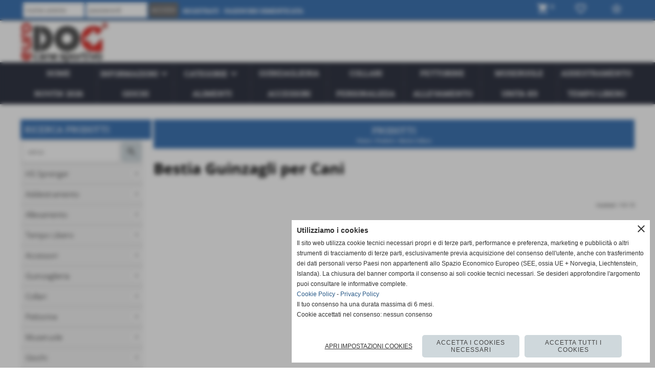

--- FILE ---
content_type: text/html; charset=UTF-8
request_url: https://www.eurodogs.it/bestia-guinzagli-per-cani.htm
body_size: 31096
content:
<!-- T. scheda: 0.002 -->
<!DOCTYPE html>
<html lang="it">
<head>
<!-- T. categoriepre: 0.004 -->
<title>Bestia Guinzagli per Cani</title>
<meta charset="utf-8">
<meta name="description" content="Guinzagli in vera pelle di alta qualit&agrave; artigianali. &egrave; ci&ograve; di cui ogni proprietario di cane ha bisogno: elegante, resistente e confortevole, sia per il pr">
<meta name="keywords" content="Bestia Guinzagli per Cani">
<link rel="canonical" href="https://www.eurodogs.it/bestia-guinzagli-per-cani.htm"><meta http-equiv="Content-Security-Policy" content="upgrade-insecure-requests">
<meta name="eurodog" content="eurodog">
<meta property="og:publisher" content="www.sitoper.it">
<meta name="generator" content="www.sitoper.it">
<meta name="robots" content="max-snippet:-1,max-image-preview:standard,max-video-preview:30">
<link rel="stylesheet preload" as="style" type="text/css" href="https://www.eurodogs.it/fonts/material-icons/material-icons.css">
<link rel="stylesheet preload" as="style" type="text/css" href="https://www.server162.h725.net/fonts/open-sans/open-sans.css">
<link rel="stylesheet preload" as="style" type="text/css" href="https://www.server162.h725.net/fonts/pontano-sans/pontano-sans.css">
<link rel="stylesheet preload" as="style" type="text/css" href="https://www.server162.h725.net/fonts/roboto/roboto.css">
<link rel="stylesheet preload" as="style" type="text/css" href="https://www.server162.h725.net/fonts/roboto-slab/roboto-slab.css">
	
<link href="https://www.eurodogs.it/css_personali/cachestile_ridotta1_larga1_2226.css" rel="stylesheet" type="text/css" media="all">
<meta name="viewport" content="width=device-width, initial-scale=1.0">
<meta name="format-detection" content="telephone=no">
<script src="https://www.eurodogs.it/js/jquery.js"></script>
<script src="https://www.eurodogs.it/js/datatimepicker/jquery.ui.timepicker.js?v=0.3.2" defer></script>
<link href="https://www.eurodogs.it/js/datatimepicker/jquery.ui.timepicker.css?v=0.3.2" rel="stylesheet" type="text/css"/>
<script src="https://www.eurodogs.it/js/jquery.ui.core.js"></script>
<script src="https://www.eurodogs.it/js/datatimepicker/jquery.ui.datepicker.js" defer></script>
<script src="https://www.eurodogs.it/js/datatimepicker/jquery.ui.timepicker-it.js" defer></script>
<script src="https://www.eurodogs.it/js/datatimepicker/jquery.ui.datepicker-it.js" defer></script>
<link rel="stylesheet" href="https://www.eurodogs.it/js/jquery-ui.css">

<script src="https://www.eurodogs.it/js/libvarie.js?lu=19012026095519"></script>
<script src="https://www.eurodogs.it/js/cookie/cookie.php?lu=19012026095519" defer></script>
<script src="https://www.eurodogs.it/js/defer.php?lu=19012026095519" defer></script>
<script src="https://www.eurodogs.it/js/menu.php?lu=19012026095519" defer></script>
<script src="https://www.eurodogs.it/js/carrello.php?lu=19012026095519" defer></script>

<link rel="stylesheet preload" as="style" type="text/css" href="https://www.eurodogs.it/js/slideshow/slideshow_css.php?lu=19012026095519">
<script src="https://www.eurodogs.it/js/slideshow/slideshow_js.php?lu=19012026095519" defer></script>

<link rel="stylesheet preload" as="style" type="text/css" href="https://www.eurodogs.it/js/slideshow2.0/slideshow_css.php?lu=19012026095519">
<script src="https://www.eurodogs.it/js/slideshow2.0/slideshow_js.php?lu=19012026095519" defer></script>

<link rel="stylesheet preload" as="style" type="text/css" href="https://www.eurodogs.it/js/calendario/calendario.css?lu=19012026095519">
<script src="https://www.eurodogs.it/js/calendario/calendario.js?lu=19012026095519" defer></script>

<link rel="stylesheet preload" as="style" type="text/css" href="https://www.eurodogs.it/js/boxscorrimento/boxscorrimento_css.php">
<script src="https://www.eurodogs.it/js/boxscorrimento/boxscorrimento_js.php?lu=19012026095519" defer></script>

<link rel="stylesheet preload" as="style" type="text/css" href="https://www.eurodogs.it/lightbox/lightbox_css.php?lu=19012026095519">
<script src="https://www.eurodogs.it/lightbox/lightbox.js?lu=19012026095519" defer></script>

<script src="https://www.eurodogs.it/js/inviaamico/inviaamico.js?lu=19012026095519" defer></script>

<!--Per rendere il sistema dei video di sfondo funzionante anche su explorer NON ELIMINARE LACIARE COSI-->
<!--[if lt IE 9]>
<script>
document.createElement('video');
</script>
<![endif]-->


<!-- NON SONO UN MODELLO --><!-- INIZIO AVVISO PRODOTTI IN CARRELLO -->
<script>
var $JQCarrelloAvviso = jQuery.noConflict();

$JQCarrelloAvviso(document).ready(function (){
		
}); 

function ShowCarrelloAvviso()
	{
	$JQCarrelloAvviso(".windows_CarrelloAvviso_sfondo").fadeIn(1000);	
	$JQCarrelloAvviso(".windows_CarrelloAvviso").fadeIn(1000);				

	$JQCarrelloAvviso(".windows_CarrelloAvviso_sfondo").click(function (e)
		{
		HideCarrelloAvviso();
		});	
		
	$JQCarrelloAvviso("#continuashopping, #continuashopping2").click(function (e)
		{
		HideCarrelloAvviso();
		});
	} 

function HideCarrelloAvviso()
	{
	$JQCarrelloAvviso(".windows_CarrelloAvviso_sfondo").fadeOut(1000);			
	$JQCarrelloAvviso(".windows_CarrelloAvviso").fadeOut(1000);
	} 

function HideAvvisoErrore2()
	{
	$JQCarrelloAvviso(".windows_avvisoErrore_sfondo").fadeOut(1000);			
	$JQCarrelloAvviso(".windows_avvisoErrore").fadeOut(1000);
	} 
</script>
<!-- FINE AVVISO PRODOTTI IN CARRELLO -->
		<!-- INIZIO SCRIPT CALCOLO PREZZO -->
	<script>
	var $jQPrezzo = jQuery.noConflict();
	
	$jQPrezzo(document).ready(function (index){	
		
		EseguiCalcoloPrezzo();
		
		//CAMPI AGGIUNTIVI ORDINI 
		$jQPrezzo("div[id^='ordinedatoaggiuntivo_']").css({"display":"none"});
		$jQPrezzo("div[id^='ordinedatoaggiuntivosel_']").css({"display":"none"});
		
			
	});
	
		
	function EseguiCalcoloPrezzo()
	{
		$jQPrezzo("form[id^='moduloOrdine']").each(function(index) {
			var selettore=$jQPrezzo(this).attr('id');
			var array=selettore.split('moduloOrdine');
			var idspec=array[1];
			
			CalcoloPrezzo(idspec);
		});
		
		$jQPrezzo("form[id^='moduloOrdine'] select[name^=\'s\']").bind("change",function() {
			var oggetto=$jQPrezzo(this).closest('form').attr('id');
			var array=oggetto.split('moduloOrdine');
			var idspec=array[1];
			
			CalcoloPrezzo(idspec);
			
			//CAMPI AGGIUNTIVI ORDINI 
			var valoreselezionato=$jQPrezzo(this).val();
			var selectname=$jQPrezzo(this).attr('name');
			var identificatoreselect=selectname.split("s");
			
			$jQPrezzo("#moduloOrdine"+idspec+" div[id^='ordinedatoaggiuntivo_"+identificatoreselect[1]+"_']").css({"display":"none"});
			$jQPrezzo("#moduloOrdine"+idspec+" .ordinedatoaggiuntivo_dipendeda_"+identificatoreselect[1]+"_"+valoreselezionato).css({"display":"block"});
			
			checkQtDisponibiliQtOrdina(idspec);	
		});
		
		//CAMPI AGGIUNTIVI ORDINI 
		//CASO SELECT ASSOCIATA A PRODOTTO 
		$jQPrezzo("form[id^='moduloOrdine'] select[name^=\'ordinedatoaggiuntivovis_\']").bind("change",function() {
			
			var oggetto=$jQPrezzo(this).closest('form').attr('id');
			var array=oggetto.split('moduloOrdine');
			var idspec=array[1];
			
			var valoreselezionato=$jQPrezzo(this).val();
			var selectname=$jQPrezzo(this).attr('name');
			var identificatoreselect=selectname.split("ordinedatoaggiuntivovis_");
			
			$jQPrezzo("#moduloOrdine"+idspec+" div[id^='ordinedatoaggiuntivosel_"+identificatoreselect[1]+"_']").css({"display":"none"});
			$jQPrezzo("#moduloOrdine"+idspec+" .ordinedatoaggiuntivo_dipendedasel_"+identificatoreselect[1]+"_"+valoreselezionato).css({"display":"block"});			
		});
		
		//CAMPI AGGIUNTIVI ORDINI
		//CASO SELECT ASSOCIATA A VARIANTE
		$jQPrezzo("form[id^='moduloOrdine'] select[name^=\'ordinedatoaggiuntivo_\']").bind("change",function() {
			
			var oggetto=$jQPrezzo(this).closest('form').attr('id');
			var array=oggetto.split('moduloOrdine');
			var idspec=array[1];
			
			var valoreselezionato=$jQPrezzo(this).val();
			var selectname=$jQPrezzo(this).attr('name');
			var identificatoreselect=selectname.split("ordinedatoaggiuntivo_");
			
			$jQPrezzo("#moduloOrdine"+idspec+" div[id^='ordinedatoaggiuntivosel_"+identificatoreselect[1]+"_']").css({"display":"none"});
			$jQPrezzo("#moduloOrdine"+idspec+" .ordinedatoaggiuntivo_dipendedasel_"+identificatoreselect[1]+"_"+valoreselezionato).css({"display":"block"});			
		});
		
		// CAMPI AGGIUNTIVI ORDINI
		// CASO CHECKBOX 
		$jQPrezzo("form[id^='moduloOrdine'] :checkbox[name^=\'ordinedatoaggiuntivo\']").bind("change",function() {
			
			var oggetto=$jQPrezzo(this).closest('form').attr('id');
			var array=oggetto.split('moduloOrdine');
			var idspec=array[1];
			
			var valoreselezionato=$jQPrezzo(this).val();
			var checkboxname=$jQPrezzo(this).attr('name');
			var identificatore=checkboxname.split('_');
			var identificatorecheckbox=identificatore[1];
			
			$jQPrezzo("#moduloOrdine"+idspec+" div[id^='ordinedatoaggiuntivosel_"+identificatorecheckbox+"_']").css({"display":"none"});
			
			if(this.checked)
			{
				$jQPrezzo("#moduloOrdine"+idspec+" .ordinedatoaggiuntivo_dipendedasel_"+identificatorecheckbox+"_"+valoreselezionato).css({"display":"block"});
			}			
		});
		
		$jQPrezzo("form[id^='moduloOrdine'] input[id^='quantita']").bind("keyup change",function() {
			var oggetto=$jQPrezzo(this).attr('id');
			var array=oggetto.split('quantita');
			var idspec=array[1];
			
			CalcoloPrezzo(idspec);
		});
		
		$jQPrezzo("form[id^='moduloOrdine']").submit(function(eSubmit) {
						
			var selettore=$jQPrezzo(this).attr('id');			
			var array=selettore.split('moduloOrdine');			
			var numvarianti=$jQPrezzo("#moduloOrdine"+array[1]+" #numvarianti").val();
			
			//lo nascondo prima nel caso in cui venga cambiata scelta
			$jQPrezzo("#moduloOrdine"+array[1]+" #avvisocampiaggiuntivicomprasubito"+array[1]).hide();
			
			var trovate=true;
			var iV;
			for(iV=1; iV<=numvarianti; iV++)
				{
				if($jQPrezzo("#moduloOrdine"+array[1]+" #s"+iV).val()=="")
					{
					trovate=false;	
					}
				}
				
			if(!trovate)
				{
				$jQPrezzo("#moduloOrdine"+array[1]+" #avvisovarianticomprasubito"+array[1]).show();
				return false;
				}
			else
				{
				$jQPrezzo("#moduloOrdine"+array[1]+" #avvisovarianticomprasubito"+array[1]).hide();
				}
			
			// CAMPI AGGIUNTIVI ORDINI
			//controllo i campi aggiuntivi: se sono visibili e non sono valorizzati mi blocco OPPURE se sono valorizzati ma errati (caso email o data)
			var trovate2=true;
			
			var patternemail = new RegExp(/^(("[\w-+\s]+")|([\w-+]+(?:\.[\w-+]+)*)|("[\w-+\s]+")([\w-+]+(?:\.[\w-+]+)*))(@((?:[\w-+]+\.)*\w[\w-+]{0,66})\.([a-z]{2,6}(?:\.[a-z]{2})?)$)|(@\[?((25[0-5]\.|2[0-4][\d]\.|1[\d]{2}\.|[\d]{1,2}\.))((25[0-5]|2[0-4][\d]|1[\d]{2}|[\d]{1,2})\.){2}(25[0-5]|2[0-4][\d]|1[\d]{2}|[\d]{1,2})\]?$)/i);
			var patterndate = new RegExp(/(?:0[1-9]|[12][0-9]|3[01])\/(?:0[1-9]|1[0-2])\/(?:19|20\d{2})/);
			
			$jQPrezzo("#moduloOrdine"+array[1]+" div[id^='ordinedatoaggiuntivo_'] input[id^='dato_ordinedatoaggiuntivo_'], #moduloOrdine"+array[1]+" div[id^='ordinedatoaggiuntivo_'] select[id^='dato_ordinedatoaggiuntivo_'], #moduloOrdine"+array[1]+" div[id^='ordinedatoaggiuntivo_'] textarea[id^='dato_ordinedatoaggiuntivo_']").each(function (index, value) { 
				
				var valore=$jQPrezzo(this).val();
				
				//faccio il controllo solo se il campo ha classe "ca_obbligatorio"
				if($jQPrezzo(this).hasClass("ca_obbligatorio"))
				{	
					if($jQPrezzo(this).closest('div[id^="ordinedatoaggiuntivo"]').css('display') == 'block')
					{
						if(valore=='' || valore=='undefined')
						{
							trovate2=false;
						}
						else
						{
							//controllo i dati inseriti se email o data
							var tipocampo=$jQPrezzo(this).attr("data-tipocampo");
							
							if(tipocampo=='campoemail' && valore!='') 
							{
								if(!patternemail.test(valore))
								{
									trovate2=false;
								}								
							}
							else if(tipocampo=='campodata' && valore!='')
							{
								if(!patterndate.test(valore))
								{
									trovate2=false;
								}
							}
						}
					}
				}
				else
				{
					//anche se non è obbligatorio, se è di tipo data o email faccio il controllo su quello che viene inserito
					//controllo i dati inseriti se email o data
					var tipocampo=$jQPrezzo(this).attr("data-tipocampo");
					
					if(tipocampo=='campoemail' && valore!='') 
					{
						if(!patternemail.test(valore))
						{
							trovate2=false;
						}						
					}
					else if(tipocampo=='campodata' && valore!='')
					{
						if(!patterndate.test(valore))
						{
							trovate2=false;
						}
					}
				}
			});
						
			// da metterci [name^="ordinedatoaggiuntivo"]
			$jQPrezzo("#moduloOrdine"+array[1]+" div[id^='ordinedatoaggiuntivovis_'] input[id^='dato_ordinedatoaggiuntivovis_'], #moduloOrdine"+array[1]+" div[id^='ordinedatoaggiuntivovis_'] select[id^='dato_ordinedatoaggiuntivovis_'], #moduloOrdine"+array[1]+" div[id^='ordinedatoaggiuntivovis_'] textarea[id^='dato_ordinedatoaggiuntivovis_']").each(function (index, value) { 
				
				var valore=$jQPrezzo(this).val();
					
				//faccio il controllo solo se il campo ha classe "ca_obbligatorio"
				if($jQPrezzo(this).hasClass("ca_obbligatorio"))
				{					
					if(valore=='' || valore=='undefined')
					{
						trovate2=false;
					}
					else
					{
						//controllo i dati inseriti se email o data
						var tipocampo=$jQPrezzo(this).attr("data-tipocampo");
						
						if(tipocampo=='campoemail' && valore!='') 
						{
							if(!patternemail.test(valore))
							{
								trovate2=false;
							}							
						}
						else if(tipocampo=='campodata' && valore!='')
						{
							if(!patterndate.test(valore))
							{
								trovate2=false;
							}
						}
					}
				}
				else
				{
				//anche se non è obbligatorio, se è di tipo data o email faccio il controllo su quello che viene inserito
				//controllo i dati inseriti se email o data
					var tipocampo=$jQPrezzo(this).attr("data-tipocampo");
					
					if(valore=='campoemail' && valore!='') 
					{
						if(!patternemail.test(valore))
						{
							trovate2=false;
						}						
					}
					else if(valore=='campodata' && valore!='')
					{
						if(!patterndate.test(valore))
						{
							trovate2=false;
						}
					}
				}
			});
			
			$jQPrezzo("#moduloOrdine"+array[1]+" div[id^='ordinedatoaggiuntivosel_'] input[id^='dato_ordinedatoaggiuntivosel_'], #moduloOrdine"+array[1]+" div[id^='ordinedatoaggiuntivosel_'] select[id^='dato_ordinedatoaggiuntivosel_'], #moduloOrdine"+array[1]+" div[id^='ordinedatoaggiuntivosel_'] textarea[id^='dato_ordinedatoaggiuntivosel_']").each(function (index, value) { 
				
				var valore=$jQPrezzo(this).val();
				
				//faccio il controllo solo se il campo ha classe "ca_obbligatorio"
				if($jQPrezzo(this).hasClass("ca_obbligatorio"))
				{
					if($jQPrezzo(this).closest('div[id^="ordinedatoaggiuntivo"]').css('display') == 'block')
					{
						if(valore=='' || valore=='undefined')
						{
							trovate2=false;
						}
						else
						{							
							//controllo i dati inseriti se email o data
							var tipocampo=$jQPrezzo(this).attr("data-tipocampo");
							
							if(tipocampo=='campoemail' && valore!='') 
							{
								if(!patternemail.test( valore ))
								{
									trovate2=false;
								}
							}
							else if(tipocampo=='campodata' && valore!='')
							{
								if(!patterndate.test( valore ))
								{
									trovate2=false;
								}
							}
						}
					}
				}
				else
				{
					//anche se non è obbligatorio, se è di tipo data o email faccio il controllo su quello che viene inserito
					//controllo i dati inseriti se email o data
					var tipocampo=$jQPrezzo(this).attr("data-tipocampo");
					
					if(tipocampo=='campoemail' && valore!='') 
					{
						if(!patternemail.test( valore ))
						{
							trovate2=false;
						}						
					}
					else if(tipocampo=='campodata' && valore!='')
					{
						if(!patterndate.test( valore ))
						{
							trovate2=false;
						}
					}			
				}
			});
				
			if(!trovate2)
				{
				$jQPrezzo("#moduloOrdine"+array[1]+" #avvisocampiaggiuntivicomprasubito"+array[1]).show();				
				return false;
				}
			else
				{
				$jQPrezzo("#moduloOrdine"+array[1]+" #avvisocampiaggiuntivicomprasubito"+array[1]).hide();
								 
				//NON ELIMINARE, YLENIA CI STA LAVORANDO PER NON FAR RICARICARE LA PAGINA ALL'AGGIUNTA AL CARRELLO 
				eSubmit.preventDefault();
					
					var form = $jQPrezzo("#moduloOrdine"+array[1]);
					var post_method = form.attr("method");
					var post_url = form.attr("action");
					var post_data = form.serialize();
								
					$jQPrezzo.ajax({
						type: post_method,			
						url: post_url, 
						data: post_data,
						success: function(response) 
							{
														
							if($jQPrezzo(window).width()<1000 || $jQPrezzo(".box-barra-alta-carrello").length==0)
								{
								ShowCarrelloAvviso();
								}
							else if($jQPrezzo(".box-barra-alta-carrello").length>0)
								{	
								//aggiornamento riepilogo
								$jQPrezzo.ajax({
									type: "post",			
									url: "catalogo_carrello_aggiungi_2.php", 
									data: "azione=aggiornariepilogo",
									datatype: "json",
									success: function(risposta) 
										{		
										var data = $jQPrezzo.parseJSON(risposta);
																					
										$jQPrezzo(".box-barra-alta-carrello").replaceWith(riconverti_json(data.txt_areaprivata_carrello));	
										$jQPrezzo(".box-barra-alta-carrello-riepilogo-contenitore").replaceWith(riconverti_json(data.txt_areaprivata_riepilogo_carrello));	
										
										$jQPrezzo(".box-barra-alta-carrello-riepilogo-contenitore").css({"height":"auto", "max-height":"500px", "visibility":"visible", "opacity":"1"});
										
										//scrollbottom del contenuto del riepilogo
										var div = document.getElementById("box-barra-alta-carrello-riepilogo-contenuto-corpo");
										$jQPrezzo("#box-barra-alta-carrello-riepilogo-contenuto-corpo").animate({
										      scrollTop: div.scrollHeight - div.clientHeight
										   }, 500);
										   										 
										//scomparsa del riepilogo dopo 5 sec  
										setTimeout(function(){
										      $jQPrezzo(".box-barra-alta-carrello-riepilogo-contenitore").css({"height":"", "max-height":"", "visibility":"", "opacity":""});
										  	},5000);
										}								
									});							
								}
							}							
						});
				}	
		});
	}
		
function CalcoloPrezzo(idspec)
	{		 
	//alert("calcolo il prezzo del prodotto "+idspec);	
	$jQPrezzo("#moduloOrdine"+idspec+" #azione").val("calcoloPrezzo");
		
	var form = $jQPrezzo("#moduloOrdine"+idspec+"");
	var post_method = form.attr("method");
	var post_url = form.attr("action");
	var post_data = form.serialize();	
	//alert(post_data);

	$jQPrezzo.ajax({
		type: post_method,			
		url: post_url, 
		data: post_data,
		datatype: "json",
		success: function(response) {
							
			var data = $jQPrezzo.parseJSON(response);

			if(data.BoxDelPrezzo!='' && data.idcombinazione!='')
				{			
				$jQPrezzo(".BoxDelPrezzo-scheda-"+idspec+"").html(riconverti_json(data.BoxDelPrezzo));
				$jQPrezzo(".BoxDelPrezzo-elenco-orizzontale-"+idspec+"").html(riconverti_json(data.BoxDelPrezzo));
				$jQPrezzo(".BoxDelPrezzo-elenco-colonna-"+idspec+"").html(riconverti_json(data.BoxDelPrezzo));
				$jQPrezzo(".BoxDelPrezzo-elenco-box-"+idspec+"").html(riconverti_json(data.BoxDelPrezzo));
				$jQPrezzo(".BoxDelPrezzo-box-"+idspec+"").html(riconverti_json(data.BoxDelPrezzo));
				
				$jQPrezzo("#moduloOrdine"+idspec+" #prezzo").val(data.prezzo);	
				$jQPrezzo("#moduloOrdine"+idspec+" #prezzo_con_iva").val(data.prezzo_con_iva);
				$jQPrezzo("#moduloOrdine"+idspec+" #idcombinazione").val(data.idcombinazione);	
				$jQPrezzo("#moduloOrdine"+idspec+" #qtdisponibile").val(data.quantita_disponibile);
				$jQPrezzo("#moduloOrdine"+idspec+" #ordinabileminimo").val(data.ordinabileminimo);
				$jQPrezzo("#moduloOrdine"+idspec+" #ordinabilemassimo").val(data.ordinabilemassimo);
				$jQPrezzo("#moduloOrdine"+idspec+" #GiaPresente").html(riconverti_json(data.txt_giaPresente));
				$jQPrezzo("#moduloOrdine"+idspec+" .limitiordine-acquista-adesso").html(riconverti_json(data.txt_ordinabile));
				
				if($jQPrezzo("#moduloOrdine"+idspec+" .avvisonodisp-acquista-adesso").length)
					{
					$jQPrezzo("#moduloOrdine"+idspec+" .avvisonodisp-acquista-adesso").html(riconverti_json(data.txt_avvisonondisponibile));
					}

										
				$jQPrezzo("#moduloOrdine"+idspec+" .codice-acquista-adesso").html(riconverti_json(data.txt_codice));	
				$jQPrezzo("#moduloOrdine"+idspec+" #azione").val("inserisci");
				
				var ordinabileminimo='';
				if(data.ordinabileminimo!='')
					{
					ordinabileminimo=parseFloat(data.ordinabileminimo);
					}
				var ordinabilemassimo='';
				if(data.ordinabilemassimo!='')
					{
					ordinabilemassimo=parseFloat(data.ordinabilemassimo);
					}
					
				// imposto la quantità in base all'ordine minimo
				if(ordinabileminimo!='' && ordinabileminimo>0)
					{						
					var qtpreimpostata=$jQPrezzo("#moduloOrdine"+idspec+" #quantita"+idspec).val();
					
					if(qtpreimpostata<ordinabileminimo) 
						{
						qtpreimpostata=ordinabileminimo;	
							
						qtpreimpostata=number_format(qtpreimpostata,0,'','');					
							 
						}
						
					$jQPrezzo("#moduloOrdine"+idspec+" #quantita"+idspec).val(qtpreimpostata);	
					}
				
				// imposto la quantità in base all'ordine massimo
				if(ordinabilemassimo!='' && ordinabilemassimo>0)
					{						
					var qtpreimpostata=$jQPrezzo("#moduloOrdine"+idspec+" #quantita"+idspec).val();
					
					if(qtpreimpostata>ordinabilemassimo) 
						{
						qtpreimpostata=ordinabilemassimo;	
							
						qtpreimpostata=number_format(qtpreimpostata,0,'','');					
							 
						}
						
					$jQPrezzo("#moduloOrdine"+idspec+" #quantita"+idspec).val(qtpreimpostata);	
					}	
				
				var quantita=parseFloat($jQPrezzo("#moduloOrdine"+idspec+" #quantita"+idspec).val());
				
								if(
					( (quantita>=ordinabileminimo && ordinabileminimo>0) || ordinabileminimo=='' ) && 
					( (quantita<=ordinabilemassimo && ordinabilemassimo>0) || ordinabilemassimo=='')
				)
					{
					$jQPrezzo("#moduloOrdine"+idspec+" #quantita"+idspec).attr('disabled', false);
					
					$jQPrezzo("#moduloOrdine"+idspec+" .quantita-remove").removeClass('sbiadito');
					$jQPrezzo("#moduloOrdine"+idspec+" .quantita-add").removeClass('sbiadito');
					
					$jQPrezzo("#moduloOrdine"+idspec+" #comprasubito"+idspec).attr('disabled', false);
					$jQPrezzo("#moduloOrdine"+idspec+" #comprasubito"+idspec).attr('title', "");	
					$jQPrezzo("#moduloOrdine"+idspec+" #comprasubito"+idspec).attr('data-motivodisable', "");				
					$jQPrezzo("#moduloOrdine"+idspec+" #comprasubito"+idspec).removeClass('sbiadito');
					}
				else
					{
					alert(ordinabileminimo);
					alert(ordinabilemassimo);	
						
					$jQPrezzo("#moduloOrdine"+idspec+" #quantita"+idspec).attr('disabled', false);
					
					$jQPrezzo("#moduloOrdine"+idspec+" .quantita-remove").removeClass('sbiadito');
					$jQPrezzo("#moduloOrdine"+idspec+" .quantita-add").removeClass('sbiadito');
					
					$jQPrezzo("#moduloOrdine"+idspec+" #comprasubito"+idspec).attr('disabled', true);
					$jQPrezzo("#moduloOrdine"+idspec+" #comprasubito"+idspec).attr('title', riconverti_json(data.txt_ordinabile));	
					$jQPrezzo("#moduloOrdine"+idspec+" #comprasubito"+idspec).attr('data-motivodisable', "nd");					
					$jQPrezzo("#moduloOrdine"+idspec+" #comprasubito"+idspec).addClass('sbiadito');						
					}
					 	
				
				if(data.attiva_avvisadisponibile=="si")
					{
					$jQPrezzo("#moduloOrdine"+idspec+" #avvisadiponibile"+idspec).show();
					}
				else
					{
					$jQPrezzo("#moduloOrdine"+idspec+" #avvisadiponibile"+idspec).hide();
					}
					
				checkQtDisponibiliQtOrdina(idspec);
				} 
			else
				{
				if($jQPrezzo("#moduloOrdine"+idspec+" #idcombinazione").length)
					{						
					$jQPrezzo("#moduloOrdine"+idspec+" #idcombinazione").val("");	
					$jQPrezzo("#moduloOrdine"+idspec+" #qtdisponibile").val("");	
					$jQPrezzo("#moduloOrdine"+idspec+" #ordinabileminimo").val("");
					$jQPrezzo("#moduloOrdine"+idspec+" #ordinabilemassimo").val("");
					$jQPrezzo("#moduloOrdine"+idspec+" .limitiordine-acquista-adesso").html("");
					$jQPrezzo("#moduloOrdine"+idspec+" .codice-acquista-adesso").html("");
					
					$jQPrezzo("#moduloOrdine"+idspec+" #quantita"+idspec).attr('disabled', true);
				
					$jQPrezzo("#moduloOrdine"+idspec+" .quantita-remove").addClass('sbiadito');
					$jQPrezzo("#moduloOrdine"+idspec+" .quantita-add").addClass('sbiadito');
					
					$jQPrezzo("#moduloOrdine"+idspec+" #comprasubito"+idspec).attr('disabled', true);
					$jQPrezzo("#moduloOrdine"+idspec+" #comprasubito"+idspec).attr('data-motivodisable', "nocomb");	
					$jQPrezzo("#moduloOrdine"+idspec+" #comprasubito"+idspec).addClass('sbiadito');
						
					checkQtDisponibiliQtOrdina(idspec);
					}
				}
			//tooltipIconaPiu()
		}
	});	
	
	
	$jQPrezzo('.pulsante-acquista-adesso').unbind("click");
	$jQPrezzo('.pulsante-acquista-adesso').click(function (e){
		var $box = $jQPrezzo(this);
	  	var $pulsante = $box.find('input[name="comprasubito"]');
	  	
		$jQPrezzo('select[id^="s"]').removeClass('field-errore');
	
	  	// Se il pulsante è disabilitato e ha motivo "nocomb"
	  	if ($pulsante.is(':disabled') && $pulsante.data('motivodisable') === 'nocomb') 
	  		{
			e.preventDefault();
	
			// Ottieni ID prodotto dal pulsante (es. 659 da comprasubito659)
			var id = $pulsante.attr('id').replace('comprasubito', '');
			var errore = false;
			
			// Esegui la logica di evidenziazione sulle select
			$jQPrezzo('#moduloOrdine' + id + ' select[id^="s"]').each(function () {
				
			  	var valore = $jQPrezzo(this).val();
			  	if (!valore || valore === '') 
				  	{
				  	errore = true;
					$jQPrezzo(this).addClass('field-errore');
				  	} 
				else 
				  	{
				    $jQPrezzo(this).removeClass('field-errore');
				  	}
			});
			
			// Mostra messaggio sotto al pulsante, se vuoi
			//$jQPrezzo('#avvisovarianticomprasubito' + id).fadeIn();
	  	}
	});
	
	
	//$jQPrezzo('select[id^="s"]').unbind("change");
	// Quando selezioni una variante, togli errore e verifica se tutte sono scelte
	$jQPrezzo('select[id^="s"]').change(function () {
		
		$jQPrezzo(this).removeClass('field-errore');
		
		// Ottieni ID prodotto (es. da moduloOrdine659)
		var moduloId = $jQPrezzo(this).closest('[id^="moduloOrdine"]').attr('id');
		var idProdotto = moduloId.replace('moduloOrdine', '');
		
		var tutteScelte = true;
	
	  	$jQPrezzo('#' + moduloId + ' select[id^="s"]').each(function () {
	    	if (!$jQPrezzo(this).val() || $jQPrezzo(this).val() === '') 
		    	{
		      	tutteScelte = false;
		      	return false; // esci dal ciclo
		    	}
		});
	
	  	if (tutteScelte) 
	  		{
	   		$jQPrezzo('#avvisovarianticomprasubito' + idProdotto).fadeOut();
	  		}
	});
	
	
	$jQPrezzo("#moduloOrdine"+idspec+" #azione").val("inserisci");
	}
	</script>
	<!-- FINE SCRIPT CALCOLO PREZZO -->
		
	
<style>

</style>
<!-- foglio stampa -->
<link rel="stylesheet" href="https://www.eurodogs.it/css/stampa.css" media="print"> 

<!-- T. intestazionecss: 0.045 -->
	<script>
// Don\'t automatically load content on scroll, require user to click the link instead

var $jQLista = jQuery.noConflict();
$jQLista(function () {
		
	$jQLista("#paginazione-paginaattuale" ).val(1);//annullo la varibile, altrimenti nel torna indietro resta settata e non funziona più la paginazione
	$jQLista("form[id='paginazione'] #pagina").val(''); //annullo la varibile, altrimenti nel torna indietro resta settata e non funziona più la paginazione	
	
	
	if(1==0)
		{
		$jQLista( "#paginazione-altririsultati" ).hide();	
		}
		
	$jQLista("#paginazione-altririsultati").click(function() {
		
		paginazioneLazy();
		});	
});

function paginazioneLazy()
	{	
	$jQLista.post("https://www.eurodogs.it/categorie.php", {"azione":"unset_variabili_paginazione"}, function(response){
		
			
		$jQLista( "#paginazione-loading" ).html('<img src="/img/loading.gif" alt="loading...">');
		$jQLista( "#paginazione-altririsultati" ).hide();	
				
		var pagina=parseInt($jQLista( "#paginazione-paginaattuale" ).val())+1;
		
		$jQLista("form[id='paginazione'] #pagina").val(pagina)
		
		var form = $jQLista("form[id='paginazione']");
		var method = form.attr("method");
		var url = "categorie_query_iniziali.php";
		var data = form.serialize()+'&paginapartenza=/bestia-guinzagli-per-cani.htm&tp=jq'; /* tp sta per tipo paginazione = jq (jquery) | null */
		
		$jQLista.ajax({
			type: method,			
			url: url, 
			data: data,		
		//datatype: "json",	
			success: function(response) {	
				
			//var data = $jQLista.parseJSON(response);
				//alert(data.oggetti)
				$jQLista( "#paginazione-paginaattuale" ).val(pagina);
							
										$jQLista( ".pag00 .verticale-catalogo .tab03-riga:last" ).after(response);
														
				InizializzazioneInviaAmico();
												
				var indice=0;
				var duration=0;
				
				while(indice<24)
					{
					//$jQLista("#lazyLoadingElenco"+indice).delay(1000).fadeIn(1000);
					
					$jQLista(".lazyLoadingElenco"+indice).delay(duration).hide().fadeIn(500);
					duration+=200;
					indice++;
					}
				
				indice=0;
				while(indice<24)
					{
					$jQLista(".lazyLoadingElenco"+indice).removeClass("lazyLoadingElenco"+indice)
					indice++;
					}
				
				var minR=(pagina-1)*24;
				var finoa=(minR+24);
				
				if(finoa>0)
					{
					finoa=0;	
					}
				
				$jQLista(".paginazione-num-risultati").html("risultati: 1-"+finoa+" / 0");
				$jQLista( "#paginazione-loading" ).html('');
				//$jQLista( "#paginazione-altririsultati" ).show();	
				
				
				if(pagina<0)
					{
					$jQLista( "#paginazione-altririsultati" ).delay(200*24).show();					
					}
					
									EseguiCalcoloPrezzo();
									
				PopUpAvvisaDisponibile();
				
				InitPreferitiDesideri();
				}
			});			
		}); 
	}
</script>
	</head>

<body id="catalogo-elenco-oggetti">
	<a href="#contenuto-main" class="skip-link">Salta al contenuto principale</a>
<!-- inizio oggetti liberi body --><!-- fine oggetti liberi body -->
<div id="sfondo-sito">
<div id="data-ora">19 Gennaio 2026</div>


	<div id="accessoriofisso01"></div><div id="accessoriofisso02"></div><div id="accessorio-iniziosito"></div>
<div class="box-barra-alta">
	<div class="box-barra-alta-contenuto">
		
	
		<div class="box-barra-alta-autenticazione">							
			<form name="modulo_autenticazione_alto" id="modulo_autenticazione_alto" action="autenticazione.php" method="post">				
				<div class="riga-autenticazione">					
					<label for="username_log" class="nascosto">nome utente</label>
					<input name="username_log" id="username_log" type="text" placeholder="nome utente" autocomplete="username">
				</div>
				<div class="riga-autenticazione" style="position: relative;">
					<label for="password_log" class="nascosto">password</label>
					<input name="password_log" id="password_log" type="password" placeholder="password" autocomplete="current-password"><span class="viewPassword notranslate">visibility</span>
				</div>
				<div class="riga-autenticazione-submit">
					<input name="submit" type="submit" value="accedi" class="bottone bottone-p bottone-submit">
				</div>
				<div class="riga-autenticazione-link">
					<div class="riga-autenticazione-link-registrati"><a href="registrazione.php" class="linkbianco" title="Registrati" rel="nofollow">Registrati</a></div>
						<div class="riga-autenticazione-link-recuperapassword"><a href="password_forgot.php" class="linkbianco" title="Password dimenticata" rel="nofollow">Password dimenticata</a></div>
					<div class="riga-autenticazione-link-clear"></div>
				</div>		
				<div class="riga-autenticazione-clear"></div>
			</form>
		</div>
		
		<div class="box-barra-alta-preferiti"><a href="catalogoliste.php?lista=preferiti" title="0 articoli nella lista dei preferiti" rel="nofollow"><span class="material-icons notranslate">star_border</span></a></div>
		<div class="box-barra-alta-desideri"><a href="catalogoliste.php?lista=desideri" title="0 articoli nella lista dei desideri" rel="nofollow"><span class="material-icons notranslate">favorite_border</span></a></div>
		<div class="box-barra-alta-carrello"><a href="catalogo_carrello_riepilogo.php" rel="nofollow" title="0 prodotti nel carrello"><span class="material-icons notranslate">shopping_cart</span> <span class="box-barra-alta-carrello-numero">0</span></a></div>
		
		
	</div>	
</div>
	<header id="testa" role="banner">
	    <div id="testa-interna"><!-- inizio oggetti liberi testa -->
<!-- fine oggetti liberi testa --><!-- no cache -->
<div class="box-generico ridotto "  id="box183">    
    <div class="boxContenuto">
		<div class="tab01 tab-nudo"><div class="contenitore-tab02">
			<div class="tab02">	
				
				<!-- tab02 corpo -->
				<div class="tab02-corpo">
						<div class="float-left struttura-immagine-sx"><div class="immagine align-left"><span class="nascosto">[</span><a href="https://www.eurodogs.it/" title="https://www.eurodogs.it/"><img src="/foto/grandi/logoeurodog-1-copia.jpg" sizes="(min-width: 171px) 171px, 100vw" srcset="/foto/grandi/logoeurodog-1-copia.jpg 171w" alt="" width="171" height="82"></a><span class="nascosto">]</span>
				<input name="w_immagine_box" id="w_immagine_box_spec_183_1" type="hidden" value="171">
				<input name="h_immagine_box" id="h_immagine_box_spec_183_1" type="hidden" value="82">
				</div></div>
						
						<div class="descrizione"><BR><BR></div>
						<div class="clear-left"></div>
				</div>
				</div></div>
		</div>  
    	</div>
</div><!-- T. box 183: 0.002 --><!-- no cache --><!-- menu: 2 | eredita: no | chi eredita:  | tipo: orizzontale -->
	<div id="ancora-menu-orizzontale2-73"></div>
	<nav class="menu-orizzontale menu-orizzontale-con-blocco" id="menu-orizzontale2-73" style="z-index: 99" data-tipoMenu="orizzontale">
		<div class="menu-orizzontale-riga">
			<ul><li class="menu-orizzontale-tasto">
	<a href="https://www.eurodogs.it/" title="HOME" data-urlPulsante="" data-moduloPulsante="">HOME</a>
</li><li class="menu-orizzontale-tasto menu-orizzontale-tasto-per-tendina-a-colonne">
	<a href="javascript:void(0)" style="pointer-events: none; cursor: default;" title="INFORMAZIONI" data-hatendina="true" data-urlPulsante="javascript:void(0)" data-moduloPulsante="">INFORMAZIONI</a><span class="menu-orizzontale-tasto-aprichiudi notranslate">keyboard_arrow_down</span>
					<div class="menu-orizzontale-tendina menu-orizzontale-tendina-a-colonne"><div style="width: 25%;" class="menu-orizzontale-colonna-tendina">
						<div class="menu-orizzontale-tendina-tasto">
							<a href="https://www.eurodogs.it/Metodo-di-Spedizione.htm" title="Metodo di Spedizione" data-urlPulsante="Metodo-di-Spedizione.htm" data-moduloPulsante="">Costo della Spedizione</a>
						</div>
						<div class="menu-orizzontale-tendina-tasto">
							<a href="https://www.eurodogs.it/Metodo-di-Pagamento.htm" title="Metodo di Pagamento" data-urlPulsante="Metodo-di-Pagamento.htm" data-moduloPulsante="">Metodi di Pagamento</a>
						</div>
						<div class="menu-orizzontale-tendina-tasto">
							<a href="https://www.eurodogs.it/Informativa-privacy.htm" title="Informativa privacy" data-urlPulsante="Informativa-privacy.htm" data-moduloPulsante="">Informativa e Privacy</a>
						</div>
						<div class="menu-orizzontale-tendina-tasto">
							<a href="https://www.eurodogs.it/Termini-e-condizioni.htm" title="Termini e condizioni" data-urlPulsante="Termini-e-condizioni.htm" data-moduloPulsante="">Termini e Condizioni</a>
						</div>
						<div class="menu-orizzontale-tendina-tasto">
							<a href="https://www.eurodogs.it/Galleria-foto-Stand-expo-Eurodog.htm" title="Galleria foto Stand expo Eurodog" data-urlPulsante="Galleria-foto-Stand-expo-Eurodog.htm" data-moduloPulsante="">Foto Galleri Stand</a>
						</div>
						<div class="menu-orizzontale-tendina-tasto">
							<a href="https://www.eurodogs.it/Eventi-dove-saremo-presenti-con-i-nostri-STAND.htm" title="Eventi dove saremo presenti con i nostri STAND" data-urlPulsante="Eventi-dove-saremo-presenti-con-i-nostri-STAND.htm" data-moduloPulsante="">Dove saremo Presenti con i nostri STAND</a>
						</div>
						<div class="menu-orizzontale-tendina-tasto">
							<a href="https://www.eurodogs.it/Contatti.htm" title="Contatti" data-urlPulsante="Contatti.htm" data-moduloPulsante="">Contattaci</a>
						</div></div><div style="width: 25%;" class="menu-orizzontale-colonna-tendina">
						<div class="menu-orizzontale-tendina-tasto">
							<a href="https://www.eurodogs.it/pagamento_generico.php" title="Effettua un Pagamento" data-urlPulsante="pagamento_generico.php" data-moduloPulsante="">Effettua un Pagamento</a>
						</div></div><div style="width: 25%;" class="menu-orizzontale-colonna-tendina"></div><div style="width: 25%;" class="menu-orizzontale-colonna-tendina"></div>
					</div>
</li><li class="menu-orizzontale-tasto menu-orizzontale-tasto-per-tendina-a-colonne">
	<a href="https://www.eurodogs.it/Soffiante-Phon.htm" title="Phon Manuali Phon Manuali" data-hatendina="true" data-urlPulsante="Soffiante-Phon.htm" data-moduloPulsante="">CATEGORIE</a><span class="menu-orizzontale-tasto-aprichiudi notranslate">keyboard_arrow_down</span>
					<div class="menu-orizzontale-tendina menu-orizzontale-tendina-a-colonne"><div style="width: 25%;" class="menu-orizzontale-colonna-tendina">
						<div class="menu-orizzontale-tendina-tasto">
							<a href="https://www.eurodogs.it/hs-herm-sprenger-collari-metallo.htm" title="Distributori Ufficiali di HS Sprenger in Italia Eurodog" data-urlPulsante="hs-herm-sprenger-collari-metallo.htm" data-moduloPulsante="">HS Sprenger </a>
						</div>
						<div class="menu-orizzontale-tendina-tasto">
							<a href="https://www.eurodogs.it/addestramento-formazione-igp-ipo.htm" title="Accessori per Addestramento del cane IGP" data-urlPulsante="addestramento-formazione-igp-ipo.htm" data-moduloPulsante="">Addestramento IGP</a>
						</div>
						<div class="menu-orizzontale-tendina-tasto">
							<a href="https://www.eurodogs.it/attrezzature-allevamento-cani.htm" title="ALLEVAMENTO DEL CANE COSA MI SERVE" data-urlPulsante="attrezzature-allevamento-cani.htm" data-moduloPulsante="">Allevamento</a>
						</div>
						<div class="menu-orizzontale-tendina-tasto">
							<a href="https://www.eurodogs.it/CACCIA-E-TEMPO-LIBERO.htm" title="accessori e abbigliamento per il TEMPO LIBERO e Outdoor col cane" data-urlPulsante="CACCIA-E-TEMPO-LIBERO.htm" data-moduloPulsante="">Tempo Libero</a>
						</div>
						<div class="menu-orizzontale-tendina-tasto">
							<a href="https://www.eurodogs.it/accessori-ciotole-adesivi.htm" title="Accessori e Prodotti per tutti i cani" data-urlPulsante="accessori-ciotole-adesivi.htm" data-moduloPulsante="">Accessori</a>
						</div>
						<div class="menu-orizzontale-tendina-tasto">
							<a href="https://www.eurodogs.it/guinzagli-lunghine-cuoio-pelle.htm" title="Guinzagli in pelle o Cuoio per cani Eurodog" data-urlPulsante="guinzagli-lunghine-cuoio-pelle.htm" data-moduloPulsante="">Guinzaglieria</a>
						</div>
						<div class="menu-orizzontale-tendina-tasto">
							<a href="https://www.eurodogs.it/collari-cuoio-pelle-metallo.htm" title="Collari personalizzati su misura per il vostro cane" data-urlPulsante="collari-cuoio-pelle-metallo.htm" data-moduloPulsante="">Collari</a>
						</div></div><div style="width: 25%;" class="menu-orizzontale-colonna-tendina">
						<div class="menu-orizzontale-tendina-tasto">
							<a href="https://www.eurodogs.it/pettorine-cuoio-pelle-nylon.htm" title="Pettorine in Pelle e Cuoio per cani" data-urlPulsante="pettorine-cuoio-pelle-nylon.htm" data-moduloPulsante="">Pettorine</a>
						</div>
						<div class="menu-orizzontale-tendina-tasto">
							<a href="https://www.eurodogs.it/museruole-metallo-cuoio.htm" title="Museruole professionali in metallo o cuoio per cani" data-urlPulsante="museruole-metallo-cuoio.htm" data-moduloPulsante="">Museruole</a>
						</div>
						<div class="menu-orizzontale-tendina-tasto">
							<a href="https://www.eurodogs.it/museruole-metallo-cuoio.htm" title="Museruole professionali in metallo o cuoio per cani" data-urlPulsante="museruole-metallo-cuoio.htm" data-moduloPulsante="">Giochi</a>
						</div>
						<div class="menu-orizzontale-tendina-tasto">
							<a href="https://www.eurodogs.it/alimenti-drclauder-best-choice.htm" title="Best Choice by Dr.Clauder&acute;s Alimenti per cane e Gatto" data-urlPulsante="alimenti-drclauder-best-choice.htm" data-moduloPulsante="">Alimenti</a>
						</div>
						<div class="menu-orizzontale-tendina-tasto">
							<a href="https://www.eurodogs.it/kleinmetall.htm" title="Kleinmetall" data-urlPulsante="kleinmetall.htm" data-moduloPulsante="">Kleinmetall</a>
						</div>
						<div class="menu-orizzontale-tendina-tasto">
							<a href="https://www.eurodogs.it/protesi-aste-orecchie-cane.htm" title="Protesi orecchie per Pastore Tedesco" data-urlPulsante="protesi-aste-orecchie-cane.htm" data-moduloPulsante="">Protesi Orecchie per Cani</a>
						</div>
						<div class="menu-orizzontale-tendina-tasto">
							<a href="https://www.eurodogs.it/cinometro-metallo-altezza.htm" title="Cinometri per Determinare L'altezza del cane" data-urlPulsante="cinometro-metallo-altezza.htm" data-moduloPulsante="">Cinometro</a>
						</div></div><div style="width: 25%;" class="menu-orizzontale-colonna-tendina">
						<div class="menu-orizzontale-tendina-tasto">
							<a href="https://www.eurodogs.it/Ciotole-per-cani.htm" title="Ciotole per cani" data-urlPulsante="Ciotole-per-cani.htm" data-moduloPulsante="">Ciotole e Secchielli per Cani</a>
						</div>
						<div class="menu-orizzontale-tendina-tasto">
							<a href="https://www.eurodogs.it/pellami-cuoio-moschettoni.htm" title="Pellami e accessori per Guinzagli e Collari" data-urlPulsante="pellami-cuoio-moschettoni.htm" data-moduloPulsante="">Pellami e Minuterie Fai da Te</a>
						</div>
						<div class="menu-orizzontale-tendina-tasto">
							<a href="https://www.eurodogs.it/igiene-cura-cosmetica-benessere.htm" title="Prodotti per Igiene & Cura del Cane" data-urlPulsante="igiene-cura-cosmetica-benessere.htm" data-moduloPulsante="">Cura e Igiene</a>
						</div>
						<div class="menu-orizzontale-tendina-tasto">
							<a href="https://www.eurodogs.it/Varianti.htm" title="Varianti" data-urlPulsante="Varianti.htm" data-moduloPulsante="">Personalizza i tui Prodotti!!</a>
						</div>
						<div class="menu-orizzontale-tendina-tasto">
							<a href="https://www.eurodogs.it/spazzole-rastrelli-per-cani.htm" title="spazzole &egrave; rastrelli professionali per cani" data-urlPulsante="spazzole-rastrelli-per-cani.htm" data-moduloPulsante="">Spazzole e Rastrelli</a>
						</div>
						<div class="menu-orizzontale-tendina-tasto">
							<a href="https://www.eurodogs.it/trasporto-viaggio-relax.htm" title="Trasporto viaggio relax del cane" data-urlPulsante="trasporto-viaggio-relax.htm" data-moduloPulsante="">Trasporto e Viaggio</a>
						</div>
						<div class="menu-orizzontale-tendina-tasto">
							<a href="https://www.eurodogs.it/guinzagli-artigianali-eurodog-2024.htm" title="Guinzagli Artigianali Eurodog 2024" data-urlPulsante="guinzagli-artigianali-eurodog-2024.htm" data-moduloPulsante="">Guinzagli Artigianali 2024</a>
						</div></div><div style="width: 25%;" class="menu-orizzontale-colonna-tendina">
						<div class="menu-orizzontale-tendina-tasto">
							<a href="https://www.eurodogs.it/accessori-e-attrzzature-per-allenamento-muscolare-del-cane.htm" title="Accessori e Attrzzature per allenamento Muscolare del cane!" data-urlPulsante="accessori-e-attrzzature-per-allenamento-muscolare-del-cane.htm" data-moduloPulsante="">Allenamento Muscolare</a>
						</div>
						<div class="menu-orizzontale-tendina-tasto">
							<a href="https://www.eurodogs.it/attrezzature-accessori-per-unitampagrave-cinofile-forze-dell-ordine-security.htm" title="Forze dell'ordine Unit&agrave; Cinofile &egrave; Security K9" data-urlPulsante="attrezzature-accessori-per-unitampagrave-cinofile-forze-dell-ordine-security.htm" data-moduloPulsante="">Unit&agrave; Cinofile Security K9</a>
						</div>
						<div class="menu-orizzontale-tendina-tasto">
							<a href="https://www.eurodogs.it/portachiavi-logo-cane-preferito.htm" title="Portachiavi in pelle con logo del tuo cane preferito" data-urlPulsante="portachiavi-logo-cane-preferito.htm" data-moduloPulsante="">PORTACHIAVI</a>
						</div>
						<div class="menu-orizzontale-tendina-tasto">
							<a href="https://www.eurodogs.it/Coltellerie.htm" title="Coltellerie" data-urlPulsante="Coltellerie.htm" data-moduloPulsante="">COLTELLERIA</a>
						</div>
						<div class="menu-orizzontale-tendina-tasto">
							<a href="https://www.eurodogs.it/regala-un-coupon-decidi-laimporto-e-prosegui-con-laordine.htm" title="Regala un coupon, decidi l&rsquo;importo e prosegui con l&rsquo;ordine" data-urlPulsante="regala-un-coupon-decidi-laimporto-e-prosegui-con-laordine.htm" data-moduloPulsante="">Gift Card</a>
						</div>
						<div class="menu-orizzontale-tendina-tasto">
							<a href="https://www.eurodogs.it/bestia-collars-custom-dog-gear.htm" title="Bestia Collars custom dog gear" data-urlPulsante="bestia-collars-custom-dog-gear.htm" data-moduloPulsante="">BESTIA DOG GEAR</a>
						</div></div>
					</div>
</li><li class="menu-orizzontale-tasto">
	<a href="https://www.eurodogs.it/guinzagli-lunghine-cuoio-pelle.htm" title="Guinzagli in pelle o Cuoio per cani Eurodog" data-urlPulsante="guinzagli-lunghine-cuoio-pelle.htm" data-moduloPulsante="">GUINZAGLIERIA</a>
</li><li class="menu-orizzontale-tasto">
	<a href="https://www.eurodogs.it/collari-cuoio-pelle-metallo.htm" title="Collari personalizzati su misura per il vostro cane" data-urlPulsante="collari-cuoio-pelle-metallo.htm" data-moduloPulsante="">COLLARI</a>
</li><li class="menu-orizzontale-tasto">
	<a href="https://www.eurodogs.it/pettorine-cuoio-pelle-nylon.htm" title="Pettorine in Pelle e Cuoio per cani" data-urlPulsante="pettorine-cuoio-pelle-nylon.htm" data-moduloPulsante="">PETTORINE</a>
</li><li class="menu-orizzontale-tasto">
	<a href="https://www.eurodogs.it/museruole-metallo-cuoio.htm" title="Museruole professionali in metallo o cuoio per cani" data-urlPulsante="museruole-metallo-cuoio.htm" data-moduloPulsante="">MUSERUOLE</a>
</li><li class="menu-orizzontale-tasto">
	<a href="https://www.eurodogs.it/addestramento-formazione-igp-ipo.htm" title="Accessori per Addestramento del cane IGP" data-urlPulsante="addestramento-formazione-igp-ipo.htm" data-moduloPulsante="">ADDESTRAMENTO</a>
</li>
				</ul>
			</div>
			<div class="menu-orizzontale-riga">
				<ul><li class="menu-orizzontale-tasto">
	<a href="https://www.eurodogs.it/novita-2025.htm" title="Novit&agrave; 2025" data-urlPulsante="novita-2025.htm" data-moduloPulsante="">NOVITA&#39; 2026</a>
</li><li class="menu-orizzontale-tasto">
	<a href="https://www.eurodogs.it/giochi-palline-palloni.htm" title="Giocattoli e Giochi per cani e gatti" data-urlPulsante="giochi-palline-palloni.htm" data-moduloPulsante="">GIOCHI</a>
</li><li class="menu-orizzontale-tasto">
	<a href="https://www.eurodogs.it/alimenti-drclauder-best-choice.htm" title="Best Choice by Dr.Clauder&acute;s Alimenti per cane e Gatto" data-urlPulsante="alimenti-drclauder-best-choice.htm" data-moduloPulsante="">ALIMENTI</a>
</li><li class="menu-orizzontale-tasto">
	<a href="https://www.eurodogs.it/accessori-ciotole-adesivi.htm" title="Accessori e Prodotti per tutti i cani" data-urlPulsante="accessori-ciotole-adesivi.htm" data-moduloPulsante="">ACCESSORI</a>
</li><li class="menu-orizzontale-tasto">
	<a href="https://www.eurodogs.it/Varianti.htm" title="Varianti" data-urlPulsante="Varianti.htm" data-moduloPulsante="">PERSONALIZZA</a>
</li><li class="menu-orizzontale-tasto">
	<a href="https://www.eurodogs.it/attrezzature-allevamento-cani.htm" title="ALLEVAMENTO DEL CANE COSA MI SERVE" data-urlPulsante="attrezzature-allevamento-cani.htm" data-moduloPulsante="">ALLEVAMENTO</a>
</li><li class="menu-orizzontale-tasto">
	<a href="https://www.eurodogs.it/attrezzature-accessori-per-unitampagrave-cinofile-forze-dell-ordine-security.htm" title="Forze dell'ordine Unit&agrave; Cinofile &egrave; Security K9" data-urlPulsante="attrezzature-accessori-per-unitampagrave-cinofile-forze-dell-ordine-security.htm" data-moduloPulsante="">UNITA K9</a>
</li><li class="menu-orizzontale-tasto">
	<a href="https://www.eurodogs.it/CACCIA-E-TEMPO-LIBERO.htm" title="accessori e abbigliamento per il TEMPO LIBERO e Outdoor col cane" data-urlPulsante="CACCIA-E-TEMPO-LIBERO.htm" data-moduloPulsante="">TEMPO LIBERO</a>
</li>
				</ul>
			</div>
		</nav><!-- T. menu 73 parziale1: 0.000 | parziale2: 0.015 --><!-- T. menu 73: 0.015 -->		
	    <!-- CHIUSURA DI testa-interna -->
		</div>
	<!-- CHIUSURA DI testa -->
	</header>
	
	<div id="accessorio-iniziocontenuti"></div>
<div id="corpo-contenitore">
<div id="corpo-contenuto-paginainterna">

	
				<div id="menu"><!-- no cache --><!-- menu: 20 | eredita: no | chi eredita:  | tipo: verticale -->
<nav id="menu-verticale-nav20-41" class="menu-verticale-box mv-scatola" data-tipoMenu="verticale">
	<div class="mv-testa">Ricerca Prodotti</div>
	<div class="mv-corpo">
		<div class="mv-cerca-corpo">	
			<form action="categorie.php" method="get" name="ricerca_catalogo">
				<div>
					<input name="parola_cerca" id="parola_cercacatalogo" type="text" placeholder="cerca" autocomplete="off">				
					<input name="modulo_attuale" id="modulo_attualecatalogo" value="catalogo" type="hidden">
					<input name="azione" id="azionecatalogo" value="cercaspec" type="hidden">
					<input name="tipo" id="tipocatalogo" value="parola" type="hidden">				
					<input name="submit" type="submit" value="search" class="submit-cerca notranslate" title="cerca">
				</div>
			</form>		
		</div>
				<div class="mv-link01-corpo">
					<a href="hs-herm-sprenger-collari-metallo.htm" title="Distributori Ufficiali di HS Sprenger in Italia Eurodog" data-urlPulsante="categorie.php?categoria=727" data-moduloPulsante="catalogo">HS Sprenger</a><span class="mv-link-piu notranslate" data-apri="add_box" data-chiudi="indeterminate_check_box">add_box</span>
				</div>
			<div class="mv-link-sottotasti" style="display: none;">
				<div class="mv-link02-corpo">
					<a href="Herm-Sprenger-Collari.htm" title="Herm Sprenger Collari" data-urlPulsante="categorie.php?categoria=728" data-moduloPulsante="catalogo">Sprenger Collari tutti i Modelli</a><span class="mv-link-piu notranslate" data-apri="add_box" data-chiudi="indeterminate_check_box">add_box</span>
				</div>
			<div class="mv-link-sottotasti" style="display: none;">
				<div class="mv-link03-corpo">
					<a href="Collari-Martingala.htm" title="Collari Martingala Herm Sprenger" data-urlPulsante="categorie.php?categoria=742" data-moduloPulsante="catalogo">Sprenger Collari Martingala con restrizione</a>
				</div>
				<div class="mv-link03-corpo">
					<a href="Neck-Tech-Sprenger.htm" title="Neck-Tech Sprenger" data-urlPulsante="categorie.php?categoria=743" data-moduloPulsante="catalogo">Sprenger Collare NeckTech Fun - ClickLock</a>
				</div>
				<div class="mv-link03-corpo">
					<a href="sprenger-collare-extra-forte-filo-50-mm.htm" title="Sprenger Collare, extra forte - Filo, 5,0 mm" data-urlPulsante="categorie.php?categoria=832" data-moduloPulsante="catalogo">Sprenger Collare, extra forte - Filo, 5,0 mm</a>
				</div>
				<div class="mv-link03-corpo">
					<a href="Collari-Maglia-Ritorta-Sprenger.htm" title="Collari Maglia Ritorta Sprenger" data-urlPulsante="categorie.php?categoria=738" data-moduloPulsante="catalogo">Sprenger Collare, maglie tonde</a>
				</div>
				<div class="mv-link03-corpo">
					<a href="Collare-Maglie-Lunghe-Sprenger.htm" title="Collare Maglie Lunghe Sprenger" data-urlPulsante="categorie.php?categoria=736" data-moduloPulsante="catalogo">Sprenger Collari  Maglie Lunghe</a>
				</div>
				<div class="mv-link03-corpo">
					<a href="Collare-Ovalina-Sprenger.htm" title="Collare Ovalina Sprenger" data-urlPulsante="categorie.php?categoria=735" data-moduloPulsante="catalogo">Sprenger Collari maglie corte Ovali</a>
				</div>
				<div class="mv-link03-corpo">
					<a href="collari-hs-sprenger-formazione-e-allenamento.htm" title="Collari HS Sprenger Formazione e Allenamento" data-urlPulsante="categorie.php?categoria=818" data-moduloPulsante="catalogo">Sprenger Collari, Formazione e Allenamento</a>
				</div>
				<div class="mv-link03-corpo">
					<a href="Magli-Grande-Sprenger.htm" title="Magli Grande Sprenger" data-urlPulsante="categorie.php?categoria=737" data-moduloPulsante="catalogo">Sprenger Collari, Maglia lunga Grande</a>
				</div>
				<div class="mv-link03-corpo">
					<a href="Collare-Maglia-Media-Sprenger.htm" title="Collare Maglia Media Sprenger" data-urlPulsante="categorie.php?categoria=739" data-moduloPulsante="catalogo">Sprenger Collari, Maglia lunga Media</a>
				</div>
			</div>
				<div class="mv-link02-corpo">
					<a href="Catene-Sprenger.htm" title="Catene Sprenger" data-urlPulsante="categorie.php?categoria=732" data-moduloPulsante="catalogo">Sprenger catena Accoppiatore</a>
				</div>
				<div class="mv-link02-corpo">
					<a href="Collari-Archetto-Sprenger.htm" title="Collari Archetto Sprenger" data-urlPulsante="categorie.php?categoria=748" data-moduloPulsante="catalogo">Sprenger Collari Archetto</a>
				</div>
				<div class="mv-link02-corpo">
					<a href="herm-sprenger-hs-collari-con-le-punte-per-addestramento-igp-cane.htm" title="Herm Sprenger Collari con le punte da Addestramento" data-urlPulsante="categorie.php?categoria=730" data-moduloPulsante="catalogo">Sprenger collari con le Punte</a>
				</div>
				<div class="mv-link02-corpo">
					<a href="sprenger-collare-con-le-punte-necktech-sport.htm" title="Sprenger Collare con le punte NeckTech Sport" data-urlPulsante="categorie.php?categoria=858" data-moduloPulsante="catalogo">Sprenger Collare con le punte NeckTech Sport</a>
				</div>
				<div class="mv-link02-corpo">
					<a href="nylon-gommato-sprenger.htm" title="Collari e Guinzagli in Nylon Gommato Sprenger" data-urlPulsante="categorie.php?categoria=819" data-moduloPulsante="catalogo">Sprenger Collari, Guinzagli, Pettorine in Nylon Gommato</a>
				</div>
				<div class="mv-link02-corpo">
					<a href="HS-Herm-Sprenger-Hardware.htm" title="HS Herm Sprenger Hardware" data-urlPulsante="categorie.php?categoria=731" data-moduloPulsante="catalogo">Raccordi Sprenger</a>
				</div>
				<div class="mv-link02-corpo">
					<a href="Biba-Spazzola-per-cani.htm" title="Biba - Spazzola per cani" data-urlPulsante="categorie.php?categoria=729" data-moduloPulsante="catalogo">Spazzole Sprenger Biba</a>
				</div>
				<div class="mv-link02-corpo">
					<a href="sprenger-accessori-per-collari.htm" title="Sprenger Accessori per collari" data-urlPulsante="categorie.php?categoria=861" data-moduloPulsante="catalogo">Sprenger Accessori per collari</a>
				</div>
				<div class="mv-link02-corpo">
					<a href="Fischietti-Sprenger.htm" title="Fischietti Sprenger" data-urlPulsante="categorie.php?categoria=733" data-moduloPulsante="catalogo">Sprenger Richiami per cani</a>
				</div>
			</div>
				<div class="mv-link01-corpo">
					<a href="addestramento-formazione-igp-ipo.htm" title="Accessori per Addestramento del cane IGP" data-urlPulsante="categorie.php?categoria=444" data-moduloPulsante="catalogo">Addestramento</a><span class="mv-link-piu notranslate" data-apri="add_box" data-chiudi="indeterminate_check_box">add_box</span>
				</div>
			<div class="mv-link-sottotasti" style="display: none;">
				<div class="mv-link02-corpo">
					<a href="agility-attrezzature-accessori.htm" title="Attrezzature e accessori per Agility Dog" data-urlPulsante="categorie.php?categoria=637" data-moduloPulsante="catalogo">Attrezzature Agility Dog</a>
				</div>
				<div class="mv-link02-corpo">
					<a href="obbiedence-accessori-cani.htm" title="Accessori e Attrezzature per Obbiedence" data-urlPulsante="categorie.php?categoria=665" data-moduloPulsante="catalogo">Attrezzature Obedience</a>
				</div>
				<div class="mv-link02-corpo">
					<a href="attrezzature-campo-addestramento.htm" title="IGP Accessori per addestramento" data-urlPulsante="categorie.php?categoria=165" data-moduloPulsante="catalogo">IGP Attrezzature per Campo</a>
				</div>
				<div class="mv-link02-corpo">
					<a href="accessori-da-ricerca-igp.htm" title="Accessori da ricerca per addestramento del cane da lavoro" data-urlPulsante="categorie.php?categoria=66" data-moduloPulsante="catalogo">IGP Accessori per Pista</a><span class="mv-link-piu notranslate" data-apri="add_box" data-chiudi="indeterminate_check_box">add_box</span>
				</div>
			<div class="mv-link-sottotasti" style="display: none;">
				<div class="mv-link03-corpo">
					<a href="borsette-e-marsupi-da-tracciamento-porta-accessori-e-lecconerie.htm" title="Borsette e Marsupi da Tracciamento porta Accessori e Lecconerie" data-urlPulsante="categorie.php?categoria=816" data-moduloPulsante="catalogo">Borsette e Marsupi da Tracciamento porta Accessori e Lecconerie</a>
				</div>
				<div class="mv-link03-corpo">
					<a href="guinzaglioni-e-lunghine-da-monitoraggio-pista.htm" title="Guinzaglioni e lunghine da Monitoraggio Pista" data-urlPulsante="categorie.php?categoria=814" data-moduloPulsante="catalogo">Guinzaglioni e lunghine da Monitoraggio Pista</a>
				</div>
				<div class="mv-link03-corpo">
					<a href="oggetti-pista-e-moritoraggio.htm" title="Oggetti Pista e Moritoraggio" data-urlPulsante="categorie.php?categoria=812" data-moduloPulsante="catalogo">Oggetti Pista e Moritoraggio</a>
				</div>
				<div class="mv-link03-corpo">
					<a href="pettorina-boettcher-da-pista.htm" title="Pettorina B&ouml;ttcher da Pista" data-urlPulsante="categorie.php?categoria=815" data-moduloPulsante="catalogo">Pettorina B&ouml;ttcher da Pista</a>
				</div>
				<div class="mv-link03-corpo">
					<a href="pichetti-da-tracciamento-pista-igp.htm" title="Pichetti da Tracciamento Pista IGP" data-urlPulsante="categorie.php?categoria=813" data-moduloPulsante="catalogo">Pichetti da Tracciamento Pista IGP</a>
				</div>
			</div>
				<div class="mv-link02-corpo">
					<a href="riportelli-manubrio-riporto-igp.htm" title="Riportelli per l'addestramento e allenamento del cane sportivo" data-urlPulsante="categorie.php?categoria=108" data-moduloPulsante="catalogo">IGP Riportelli e Manubri</a>
				</div>
				<div class="mv-link02-corpo">
					<a href="frustini-addestramento-igp.htm" title="Frustini professionali da addestramento" data-urlPulsante="categorie.php?categoria=84" data-moduloPulsante="catalogo">Frustini e Bastoni</a>
				</div>
				<div class="mv-link02-corpo">
					<a href="fischietti-trombette-richiami.htm" title="Fischietti trombette e Richiami adatti per cane" data-urlPulsante="categorie.php?categoria=107" data-moduloPulsante="catalogo">Richiami per Cani</a>
				</div>
				<div class="mv-link02-corpo">
					<a href="pistole-a-salve-starter-da-igp.htm" title="Pistole a salve starter da gara" data-urlPulsante="categorie.php?categoria=336" data-moduloPulsante="catalogo">IGP Armi a Salve da Gara</a>
				</div>
				<div class="mv-link02-corpo">
					<a href="clicker-da-addestramento-cani.htm" title="Clicker training da addestramento per cani" data-urlPulsante="categorie.php?categoria=197" data-moduloPulsante="catalogo">Clicker Training</a>
				</div>
				<div class="mv-link02-corpo">
					<a href="maniche-protettive-figurante-igp.htm" title="Maniche protettive per cani Adulti da Addestramento IGP e IPO" data-urlPulsante="categorie.php?categoria=124" data-moduloPulsante="catalogo">Maniche per Figurante</a>
				</div>
				<div class="mv-link02-corpo">
					<a href="foderi-coperture-maniche-igp.htm" title="Foderi e protezioni per maniche protettive" data-urlPulsante="categorie.php?categoria=83" data-moduloPulsante="catalogo">Foderi per Maniche</a>
				</div>
				<div class="mv-link02-corpo">
					<a href="maniche-addestramento-igp-sport.htm" title="Maniche protettive speciali per addestratore" data-urlPulsante="categorie.php?categoria=346" data-moduloPulsante="catalogo">Maniche Protettive Speciali</a>
				</div>
				<div class="mv-link02-corpo">
					<a href="maniche-protettive-cani-giovani.htm" title="Maniche protettive per cani Adulti o giovanissimi" data-urlPulsante="categorie.php?categoria=146" data-moduloPulsante="catalogo">Maniche per Cani Giovani</a>
				</div>
				<div class="mv-link02-corpo">
					<a href="cuscini-da-mordere-cani-igp.htm" title="Cuscini da mordere per Addestramento cani" data-urlPulsante="categorie.php?categoria=82" data-moduloPulsante="catalogo">Cuscini da Mordere</a>
				</div>
				<div class="mv-link02-corpo">
					<a href="cunei-da-mordere-cani-igp.htm" title="Cunei da mordere per cani da Allenamento" data-urlPulsante="categorie.php?categoria=81" data-moduloPulsante="catalogo">Cunei da Mordere</a>
				</div>
				<div class="mv-link02-corpo">
					<a href="salamotti-da-mordere-igp.htm" title="Salamotti da mordere per Addestramento e Allenamento al morso" data-urlPulsante="categorie.php?categoria=109" data-moduloPulsante="catalogo">Salamotti da Mordere</a>
				</div>
				<div class="mv-link02-corpo">
					<a href="Protezioni-antimorso-accalappiacani-forze-armate-k9.htm" title="Protezioni per polizia e forze dell ordine per addestratore cani" data-urlPulsante="categorie.php?categoria=152" data-moduloPulsante="catalogo">Protezioni Civili K9</a>
				</div>
				<div class="mv-link02-corpo">
					<a href="salamotti-addestramento-igp.htm" title="Salamotti corti da mordere per Allenamento e Addestramento cani" data-urlPulsante="categorie.php?categoria=168" data-moduloPulsante="catalogo">Salamotti Corti da Mordere</a>
				</div>
				<div class="mv-link02-corpo">
					<a href="Straccetti-da-mordere-per-cani.htm" title="Straccetti da mordere per cani Giovani" data-urlPulsante="categorie.php?categoria=110" data-moduloPulsante="catalogo">Straccetti da Mordere</a>
				</div>
				<div class="mv-link02-corpo">
					<a href="prodotti-per-cuccioli.htm" title="Prodotti per Cuccioli" data-urlPulsante="categorie.php?categoria=827" data-moduloPulsante="catalogo">Prodotti per Cuccioli</a>
				</div>
				<div class="mv-link02-corpo">
					<a href="roll-da-mordere.htm" title="Roll da Mordere" data-urlPulsante="categorie.php?categoria=868" data-moduloPulsante="catalogo">Roll da Mordere</a>
				</div>
				<div class="mv-link02-corpo">
					<a href="collari-guinzagli-addestramento.htm" title="Collari e guinzagli da addestramento per cani" data-urlPulsante="categorie.php?categoria=73" data-moduloPulsante="catalogo">Guinzagli e Collari Educativi</a>
				</div>
				<div class="mv-link02-corpo">
					<a href="collari-con-punte-addestramento.htm" title="Collari con le Punte per Allenamento e Addestramento cani" data-urlPulsante="categorie.php?categoria=734" data-moduloPulsante="catalogo">Collari con le Punte</a>
				</div>
				<div class="mv-link02-corpo">
					<a href="collari-elettronici-cani.htm" title="Collari Elettrnici per Allenamento e addestramento cani" data-urlPulsante="categorie.php?categoria=78" data-moduloPulsante="catalogo">Collari Elettronici</a>
				</div>
				<div class="mv-link02-corpo">
					<a href="abbigliamento-conduttore-igp.htm" title="Abbigliamento IGP da Campo per Conduttori di cani" data-urlPulsante="categorie.php?categoria=365" data-moduloPulsante="catalogo">IGP Abbigliamento da Campo</a>
				</div>
				<div class="mv-link02-corpo">
					<a href="snak-ricompensa-utility-dog.htm" title="Snak ricompense Utility Dog per addestramento cani" data-urlPulsante="categorie.php?categoria=817" data-moduloPulsante="catalogo">Snak ricompensa Utility Dog</a>
				</div>
				<div class="mv-link02-corpo">
					<a href="tute-protettive-addestratore-igp.htm" title="IGP Tute protettive per addestratore e figurante" data-urlPulsante="categorie.php?categoria=364" data-moduloPulsante="catalogo">IGP Abbigliamento Protettivo</a>
				</div>
				<div class="mv-link02-corpo">
					<a href="borsette-porta-snak-per-cani.htm" title="Borsette porta snak o lecconerie per cani" data-urlPulsante="categorie.php?categoria=282" data-moduloPulsante="catalogo">Borsette per Addestramento</a>
				</div>
				<div class="mv-link02-corpo">
					<a href="palla-per-cani-1.htm" title="Palla per Cani" data-urlPulsante="categorie.php?categoria=890" data-moduloPulsante="catalogo">Palle e Palline per Cani</a><span class="mv-link-piu notranslate" data-apri="add_box" data-chiudi="indeterminate_check_box">add_box</span>
				</div>
			<div class="mv-link-sottotasti" style="display: none;">
				<div class="mv-link03-corpo">
					<a href="addestramento-top-matic-igp.htm" title="Top-Matic addestramento Magnetico per cani" data-urlPulsante="categorie.php?categoria=723" data-moduloPulsante="catalogo">Top Matic</a>
				</div>
				<div class="mv-link03-corpo">
					<a href="palle-in-pelle-con-cinturino-da-lancio.htm" title="Palle in pelle con cinturino da lancio" data-urlPulsante="categorie.php?categoria=892" data-moduloPulsante="catalogo">Palle in pelle con cinturino da lancio</a>
				</div>
				<div class="mv-link03-corpo">
					<a href="palle-in-tela-francese-con-cinturino-da-lancio.htm" title="Palle in Tela Francese con cinturino da lancio" data-urlPulsante="categorie.php?categoria=893" data-moduloPulsante="catalogo">Palle in Tela Francese con cinturino da lancio</a>
				</div>
				<div class="mv-link03-corpo">
					<a href="palline-in-gomma-con-cinturino-da-lancio.htm" title="Palline in Gomma con cinturino da lancio" data-urlPulsante="categorie.php?categoria=891" data-moduloPulsante="catalogo">Palline in Gomma con cinturino da lancio</a>
				</div>
			</div>
				<div class="mv-link02-corpo">
					<a href="richiami-per-addestramento-cani.htm" title="Richiami per Addestramento e Allenamento cani" data-urlPulsante="categorie.php?categoria=757" data-moduloPulsante="catalogo">Richiami per Addestramento</a>
				</div>
				<div class="mv-link02-corpo">
					<a href="salsiccia-roll-da-mordere-per-addestramento-cani.htm" title="Salsiccia Roll da Mordere per Addestramento cani" data-urlPulsante="categorie.php?categoria=875" data-moduloPulsante="catalogo">Salsiccia Roll da Mordere per Addestramento cani</a>
				</div>
			</div>
				<div class="mv-link01-corpo">
					<a href="attrezzature-allevamento-cani.htm" title="ALLEVAMENTO DEL CANE COSA MI SERVE" data-urlPulsante="categorie.php?categoria=698" data-moduloPulsante="catalogo">Allevamento</a><span class="mv-link-piu notranslate" data-apri="add_box" data-chiudi="indeterminate_check_box">add_box</span>
				</div>
			<div class="mv-link-sottotasti" style="display: none;">
				<div class="mv-link02-corpo">
					<a href="protesi-aste-orecchie-cane.htm" title="Protesi orecchie per Pastore Tedesco" data-urlPulsante="categorie.php?categoria=117" data-moduloPulsante="catalogo">Protesi per orecchio</a>
				</div>
				<div class="mv-link02-corpo">
					<a href="cinometro-metallo-altezza.htm" title="Cinometri per Determinare L'altezza del cane" data-urlPulsante="categorie.php?categoria=71" data-moduloPulsante="catalogo">Cinometri</a>
				</div>
				<div class="mv-link02-corpo">
					<a href="portalampada-a-raggi-infrarossi.htm" title="Portalampada a raggi infrarossi per cani" data-urlPulsante="categorie.php?categoria=221" data-moduloPulsante="catalogo">Portalampada e Lampade</a>
				</div>
				<div class="mv-link02-corpo">
					<a href="allevamento-cuccioli-cane-e-gatto.htm" title="Allevamento Cuccioli - Cane & Gatto" data-urlPulsante="categorie.php?categoria=859" data-moduloPulsante="catalogo">Allevamento Cuccioli - Cane & Gatto</a>
				</div>
				<div class="mv-link02-corpo">
					<a href="attrezzi-accoppiamento-cani.htm" title="ATTREZZI PER ALLEVATORI DI CANI" data-urlPulsante="categorie.php?categoria=694" data-moduloPulsante="catalogo">Attrezzature per Allevamento</a>
				</div>
				<div class="mv-link02-corpo">
					<a href="catturare-cani-animali.htm" title="Aiuti per catturare cani, gatti e animali selvatici" data-urlPulsante="categorie.php?categoria=799" data-moduloPulsante="catalogo">Catturare Animali</a>
				</div>
				<div class="mv-link02-corpo">
					<a href="Frustone-rigido-per-accalappiacani.htm" title="Frustone rigido per accalappiacani" data-urlPulsante="categorie.php?categoria=269" data-moduloPulsante="catalogo">Frustone per Accalappiacani</a>
				</div>
				<div class="mv-link02-corpo">
					<a href="tapis-roulant-per-cani.htm" title="Tapis roulant per cani" data-urlPulsante="categorie.php?categoria=834" data-moduloPulsante="catalogo">Tapis roulant per cani </a>
				</div>
			</div>
				<div class="mv-link01-corpo">
					<a href="CACCIA-E-TEMPO-LIBERO.htm" title="accessori e abbigliamento per il TEMPO LIBERO e Outdoor col cane" data-urlPulsante="categorie.php?categoria=699" data-moduloPulsante="catalogo">Tempo Libero</a><span class="mv-link-piu notranslate" data-apri="add_box" data-chiudi="indeterminate_check_box">add_box</span>
				</div>
			<div class="mv-link-sottotasti" style="display: none;">
				<div class="mv-link02-corpo">
					<a href="Calzature.htm" title="Calzature" data-urlPulsante="categorie.php?categoria=267" data-moduloPulsante="catalogo">Calzature</a>
				</div>
				<div class="mv-link02-corpo">
					<a href="Cinture-in-Pelle.htm" title="Cinture in Pelle" data-urlPulsante="categorie.php?categoria=562" data-moduloPulsante="catalogo">Cinture e Cinturoni</a>
				</div>
				<div class="mv-link02-corpo">
					<a href="Coltellerie.htm" title="Coltellerie" data-urlPulsante="categorie.php?categoria=670" data-moduloPulsante="catalogo">Coltellerie</a>
				</div>
				<div class="mv-link02-corpo">
					<a href="Magliette.htm" title="Magliette" data-urlPulsante="categorie.php?categoria=615" data-moduloPulsante="catalogo">Magliette</a>
				</div>
				<div class="mv-link02-corpo">
					<a href="Toppe-Ricamate.htm" title="Toppe Ricamate" data-urlPulsante="categorie.php?categoria=771" data-moduloPulsante="catalogo">Toppe Ricamate</a>
				</div>
				<div class="mv-link02-corpo">
					<a href="Tempo-Libero.htm" title="Tempo Libero" data-urlPulsante="categorie.php?categoria=582" data-moduloPulsante="catalogo">Torcie e Batterie</a>
				</div>
			</div>
				<div class="mv-link01-corpo">
					<a href="accessori-ciotole-adesivi.htm" title="Accessori e Prodotti per tutti i cani" data-urlPulsante="categorie.php?categoria=696" data-moduloPulsante="catalogo">Accessori</a><span class="mv-link-piu notranslate" data-apri="add_box" data-chiudi="indeterminate_check_box">add_box</span>
				</div>
			<div class="mv-link-sottotasti" style="display: none;">
				<div class="mv-link02-corpo">
					<a href="lettini-cuscini-per-cani.htm" title="Lettini in pelle sintetica per cani" data-urlPulsante="categorie.php?categoria=123" data-moduloPulsante="catalogo">Lettini, Cuscini e Tappetini</a>
				</div>
				<div class="mv-link02-corpo">
					<a href="Ciotole-per-cani.htm" title="Ciotole per cani" data-urlPulsante="categorie.php?categoria=177" data-moduloPulsante="catalogo">Ciotole e Secchielli</a>
				</div>
				<div class="mv-link02-corpo">
					<a href="trasporto-viaggio-relax.htm" title="Trasporto viaggio relax del cane" data-urlPulsante="categorie.php?categoria=141" data-moduloPulsante="catalogo">Vacanza / Viaggio</a><span class="mv-link-piu notranslate" data-apri="add_box" data-chiudi="indeterminate_check_box">add_box</span>
				</div>
			<div class="mv-link-sottotasti" style="display: none;">
				<div class="mv-link03-corpo">
					<a href="Accessori-da-viaggio-per-cani.htm" title="Accessori da viaggio per cani" data-urlPulsante="categorie.php?categoria=278" data-moduloPulsante="catalogo">Trasporto in Auto</a>
				</div>
				<div class="mv-link03-corpo">
					<a href="Recinti-per-Cani.htm" title="Recinti per Cani" data-urlPulsante="categorie.php?categoria=277" data-moduloPulsante="catalogo">Recinti Metallici per Cani</a>
				</div>
				<div class="mv-link03-corpo">
					<a href="gabbia-da-trasporto-auto.htm" title="Gabbia da trasporto per cani in auto" data-urlPulsante="categorie.php?categoria=630" data-moduloPulsante="catalogo">Gabbie Metalliche per Cani</a>
				</div>
				<div class="mv-link03-corpo">
					<a href="Trasporto-Cani.htm" title="Trasporto Cani" data-urlPulsante="categorie.php?categoria=142" data-moduloPulsante="catalogo">Trasportini per Cani</a>
				</div>
				<div class="mv-link03-corpo">
					<a href="box-trasporto-in-auto-cane.htm" title="Box e Trasportini per Trasporto in Auto del cane" data-urlPulsante="categorie.php?categoria=349" data-moduloPulsante="catalogo">Box per Auto</a>
				</div>
				<div class="mv-link03-corpo">
					<a href="gancio-aereatore-per-auto.htm" title="Gancio Aereatore adatto a tutte le Auto" data-urlPulsante="categorie.php?categoria=640" data-moduloPulsante="catalogo">Gancio Aereatore per Auto</a>
				</div>
			</div>
				<div class="mv-link02-corpo">
					<a href="gadget-portachiavi-adesivi.htm" title="Gadget e adesivi portachiavi cani e gatti" data-urlPulsante="categorie.php?categoria=187" data-moduloPulsante="catalogo">Gaget e Adesivi</a><span class="mv-link-piu notranslate" data-apri="add_box" data-chiudi="indeterminate_check_box">add_box</span>
				</div>
			<div class="mv-link-sottotasti" style="display: none;">
				<div class="mv-link03-corpo">
					<a href="Cappellini-cuciti-cane.htm" title="Cappellini cuciti con logo della tua razza preferita" data-urlPulsante="categorie.php?categoria=70" data-moduloPulsante="catalogo">Cappellini </a>
				</div>
				<div class="mv-link03-corpo">
					<a href="portachiavi-logo-cane-preferito.htm" title="Portachiavi in pelle con logo del tuo cane preferito" data-urlPulsante="categorie.php?categoria=105" data-moduloPulsante="catalogo">Portachiavi</a>
				</div>
				<div class="mv-link03-corpo">
					<a href="toppe-cane-tutte-le-razze.htm" title="Toppe da cucire o stirare con la tua razza preferita di cane" data-urlPulsante="categorie.php?categoria=111" data-moduloPulsante="catalogo">Toppe da Cucire</a>
				</div>
				<div class="mv-link03-corpo">
					<a href="stickers-adesivi-cani-di-razza.htm" title="Stickers adesivi cani di razza" data-urlPulsante="categorie.php?categoria=220" data-moduloPulsante="catalogo">Stickers Adesivi </a>
				</div>
				<div class="mv-link03-corpo">
					<a href="sagome-cani-di-razza-preferita.htm" title="Sagome con la tua razza di cane preferita" data-urlPulsante="categorie.php?categoria=362" data-moduloPulsante="catalogo">Sagome </a>
				</div>
				<div class="mv-link03-corpo">
					<a href="accessori-in-pelle-artigianali.htm" title="Accessori in Pelle Artigianali" data-urlPulsante="categorie.php?categoria=862" data-moduloPulsante="catalogo">Accessori in Pelle Artigianali</a>
				</div>
				<div class="mv-link03-corpo">
					<a href="braccialetti-chic-fatti-di-pelle.htm" title="Braccialetti chic fatti di pelle" data-urlPulsante="categorie.php?categoria=663" data-moduloPulsante="catalogo">Braccialetti in Pelle</a>
				</div>
				<div class="mv-link03-corpo">
					<a href="cartello-attenti-al-cane.htm" title="Cartello Attenti al Cane della tua razza preferita" data-urlPulsante="categorie.php?categoria=559" data-moduloPulsante="catalogo">Cartelli Attenti al Cane</a>
				</div>
				<div class="mv-link03-corpo">
					<a href="cuscini-del-tuo-cane-preferito.htm" title="Cuscini del tuo cane preferito" data-urlPulsante="categorie.php?categoria=717" data-moduloPulsante="catalogo">Cuscini del tuo cane preferito</a>
				</div>
			</div>
				<div class="mv-link02-corpo">
					<a href="Expo.htm" title="Expo accessori e prodotti per cani" data-urlPulsante="categorie.php?categoria=499" data-moduloPulsante="catalogo">Accessori per Expo</a><span class="mv-link-piu notranslate" data-apri="add_box" data-chiudi="indeterminate_check_box">add_box</span>
				</div>
			<div class="mv-link-sottotasti" style="display: none;">
				<div class="mv-link03-corpo">
					<a href="porta-numero-da-braccio-expo.htm" title="Porta numero da braccio per esposizioni canine" data-urlPulsante="categorie.php?categoria=217" data-moduloPulsante="catalogo">Porta Numero da Braccio</a>
				</div>
				<div class="mv-link03-corpo">
					<a href="Accessori-per-expo-canine.htm" title="Accessori per expo canine" data-urlPulsante="categorie.php?categoria=526" data-moduloPulsante="catalogo">Accessori da Expo Canine</a>
				</div>
				<div class="mv-link03-corpo">
					<a href="collari-da-expo-show-ring.htm" title="Collari da Show per cani da Esposizione" data-urlPulsante="categorie.php?categoria=749" data-moduloPulsante="catalogo">Collari da Show</a>
				</div>
				<div class="mv-link03-corpo">
					<a href="gabbie-metalliche-da-expo.htm" title="Gabbie in metallo per mostre canine" data-urlPulsante="categorie.php?categoria=769" data-moduloPulsante="catalogo">Gabbie da Expo</a>
				</div>
				<div class="mv-link03-corpo">
					<a href="guinzagli-mostra-expo-show.htm" title="Guinzagli da Show adatti per collari da mostra" data-urlPulsante="categorie.php?categoria=750" data-moduloPulsante="catalogo">Guinzagli da Show</a>
				</div>
				<div class="mv-link03-corpo">
					<a href="secchili-gabbia-appendere-expo.htm" title="Secchili da appendere in gabbia da Expo" data-urlPulsante="categorie.php?categoria=751" data-moduloPulsante="catalogo">Secchili da Expo</a>
				</div>
				<div class="mv-link03-corpo">
					<a href="squeaker-attenzione-cane-expo.htm" title="SQUEAKER per presentare in cane nelle esposizioni canine" data-urlPulsante="categorie.php?categoria=529" data-moduloPulsante="catalogo">Squeaker da Expo</a>
				</div>
			</div>
				<div class="mv-link02-corpo">
					<a href="bisacce-borse-per-cani.htm" title="Bisacce e borse laterali per cani" data-urlPulsante="categorie.php?categoria=762" data-moduloPulsante="catalogo">Bisacce per cani</a>
				</div>
				<div class="mv-link02-corpo">
					<a href="sport-ciclismo-e-jogging-cane.htm" title="Ciclismo e Jogging con il cane" data-urlPulsante="categorie.php?categoria=721" data-moduloPulsante="catalogo">Ciclismo e Jogging</a>
				</div>
				<div class="mv-link02-corpo">
					<a href="igiene-cura-cosmetica-benessere.htm" title="Prodotti per Igiene & Cura del Cane" data-urlPulsante="categorie.php?categoria=753" data-moduloPulsante="catalogo">Cura & Igiene</a><span class="mv-link-piu notranslate" data-apri="add_box" data-chiudi="indeterminate_check_box">add_box</span>
				</div>
			<div class="mv-link-sottotasti" style="display: none;">
				<div class="mv-link03-corpo">
					<a href="Igiene-e-Protezione-By-DrClauder-s.htm" title="Igiene e Protezione By DrClauder s" data-urlPulsante="categorie.php?categoria=565" data-moduloPulsante="catalogo">Denti, Orecchie & Occhi</a>
				</div>
				<div class="mv-link03-corpo">
					<a href="SudAqua-Cosmetica-e-shampoo.htm" title="SudAqua Cosmetica e shampoo" data-urlPulsante="categorie.php?categoria=635" data-moduloPulsante="catalogo">Sudacqua Cosmetica</a>
				</div>
				<div class="mv-link03-corpo">
					<a href="toelettatura-grooming-cani.htm" title="Toelettatura e Grooming per cani" data-urlPulsante="categorie.php?categoria=360" data-moduloPulsante="catalogo">Toelettatura Grooming</a>
				</div>
				<div class="mv-link03-corpo">
					<a href="antiparassitari-bayer-advantix.htm" title="Antiparassitari per Cani e Gatti" data-urlPulsante="categorie.php?categoria=337" data-moduloPulsante="catalogo">Antiparassitari</a>
				</div>
				<div class="mv-link03-corpo">
					<a href="shampoo-cosmetica-benessere.htm" title="Cosmetica e Benessere per Cani" data-urlPulsante="categorie.php?categoria=770" data-moduloPulsante="catalogo">Cosmetica & Benessere</a>
				</div>
				<div class="mv-link03-corpo">
					<a href="Lavaggio-amp-Cura.htm" title="Lavaggio & Cura" data-urlPulsante="categorie.php?categoria=756" data-moduloPulsante="catalogo">Lavaggio & Cura</a>
				</div>
				<div class="mv-link03-corpo">
					<a href="Prodotti-per-ligiene.htm" title="Prodotti per l&acute;igiene" data-urlPulsante="categorie.php?categoria=601" data-moduloPulsante="catalogo">Prodotti per l'Igiene</a>
				</div>
				<div class="mv-link03-corpo">
					<a href="Trattamenti-Antiparassitari.htm" title="Trattamenti Antiparassitari" data-urlPulsante="categorie.php?categoria=755" data-moduloPulsante="catalogo">Trattamenti Antiparassitari</a>
				</div>
				<div class="mv-link03-corpo">
					<a href="Unghie-amp-Cuscinetti.htm" title="Unghie & Cuscinetti" data-urlPulsante="categorie.php?categoria=754" data-moduloPulsante="catalogo">Unghie & Cuscinetti</a>
				</div>
			</div>
				<div class="mv-link02-corpo">
					<a href="Estate.htm" title="Accessori e giochi utili in Estate per il tuo cane" data-urlPulsante="categorie.php?categoria=716" data-moduloPulsante="catalogo">Estate</a><span class="mv-link-piu notranslate" data-apri="add_box" data-chiudi="indeterminate_check_box">add_box</span>
				</div>
			<div class="mv-link-sottotasti" style="display: none;">
				<div class="mv-link03-corpo">
					<a href="Giocattoli-Estivi-Galleggianti-per-cani.htm" title="Giocattoli Estivi Galleggianti per cani" data-urlPulsante="categorie.php?categoria=719" data-moduloPulsante="catalogo">Giocattoli Galleggianti</a>
				</div>
				<div class="mv-link03-corpo">
					<a href="Mantieni-il-cane-fresco-in-estate.htm" title="Mantieni il cane fresco in estate" data-urlPulsante="categorie.php?categoria=720" data-moduloPulsante="catalogo">Mantieni il cane fresco in estate</a>
				</div>
			</div>
				<div class="mv-link02-corpo">
					<a href="guinzagli-artigianali-eurodog-2024.htm" title="Guinzagli Artigianali Eurodog 2024" data-urlPulsante="categorie.php?categoria=871" data-moduloPulsante="catalogo">Guinzagli Artigianali Eurodog 2024</a><span class="mv-link-piu notranslate" data-apri="add_box" data-chiudi="indeterminate_check_box">add_box</span>
				</div>
			<div class="mv-link-sottotasti" style="display: none;">
				<div class="mv-link03-corpo">
					<a href="guinzaglieria-biothane-artigianale.htm" title="Guinzaglieria Biothane Artigianale" data-urlPulsante="categorie.php?categoria=872" data-moduloPulsante="catalogo">Guinzagli per cani in Biothane</a>
				</div>
				<div class="mv-link03-corpo">
					<a href="guinzagli-per-cani-in-pelle.htm" title="Guinzagli per cani in pelle" data-urlPulsante="categorie.php?categoria=873" data-moduloPulsante="catalogo">Guinzagli per cani in pelle</a>
				</div>
				<div class="mv-link03-corpo">
					<a href="guinzagli-per-cani-lunghezza-regolabile.htm" title="Guinzagli per cani lunghezza regolabile" data-urlPulsante="categorie.php?categoria=874" data-moduloPulsante="catalogo">Guinzagli per cani lunghezza regolabile</a>
				</div>
			</div>
				<div class="mv-link02-corpo">
					<a href="pellami-cuoio-moschettoni.htm" title="Pellami e accessori per Guinzagli e Collari" data-urlPulsante="categorie.php?categoria=581" data-moduloPulsante="catalogo">Pellami e Minuterie</a><span class="mv-link-piu notranslate" data-apri="add_box" data-chiudi="indeterminate_check_box">add_box</span>
				</div>
			<div class="mv-link-sottotasti" style="display: none;">
				<div class="mv-link03-corpo">
					<a href="Moschettoni-Accessori-per-guinzagli.htm" title="Moschettoni e raccordi adatti per guinzagli" data-urlPulsante="categorie.php?categoria=135" data-moduloPulsante="catalogo">Accessori & Minuterie</a>
				</div>
				<div class="mv-link03-corpo">
					<a href="Cuoio.htm" title="Cuoio" data-urlPulsante="categorie.php?categoria=136" data-moduloPulsante="catalogo">Cuoio e Pelle</a>
				</div>
				<div class="mv-link03-corpo">
					<a href="Attrezzi-per-lavorare-il-cuoio.htm" title="Attrezzi per lavorare il cuoio" data-urlPulsante="categorie.php?categoria=744" data-moduloPulsante="catalogo">Attrezzi per lavorare il cuoio</a>
				</div>
				<div class="mv-link03-corpo">
					<a href="Cuoio-Tondo.htm" title="Cuoio Tondo" data-urlPulsante="categorie.php?categoria=724" data-moduloPulsante="catalogo">Cuoio Tondo</a>
				</div>
				<div class="mv-link03-corpo">
					<a href="Polipropilene-gommato-antiscivolo-vendita-a-metro-1.htm" title="Polipropilene gommato antiscivolo vendita a metro" data-urlPulsante="categorie.php?categoria=726" data-moduloPulsante="catalogo">Fettuccie Gommate</a>
				</div>
				<div class="mv-link03-corpo">
					<a href="Biothane-Beta-Superflex.htm" title="Biothane Beta Superflex" data-urlPulsante="categorie.php?categoria=725" data-moduloPulsante="catalogo">Fettuccie Impermeabili</a>
				</div>
			</div>
				<div class="mv-link02-corpo">
					<a href="etichette-presentazione-prodotti.htm" title="Etichette Presentazione Prodotti" data-urlPulsante="categorie.php?categoria=836" data-moduloPulsante="catalogo">Presentazione Prodotti</a>
				</div>
				<div class="mv-link02-corpo">
					<a href="spazzole-rastrelli-per-cani.htm" title="Spazzole Pettini e rastrelli per cani" data-urlPulsante="categorie.php?categoria=600" data-moduloPulsante="catalogo">Spazzole & Rastrelli</a><span class="mv-link-piu notranslate" data-apri="add_box" data-chiudi="indeterminate_check_box">add_box</span>
				</div>
			<div class="mv-link-sottotasti" style="display: none;">
				<div class="mv-link03-corpo">
					<a href="Spazzole-professionali-per-cani.htm" title="Spazzole professionali per cani" data-urlPulsante="categorie.php?categoria=370" data-moduloPulsante="catalogo">Spazzole Herm Sprenger</a>
				</div>
				<div class="mv-link03-corpo">
					<a href="Rastrelli-per-Cani.htm" title="Rastrelli per Cani" data-urlPulsante="categorie.php?categoria=178" data-moduloPulsante="catalogo">Rastrelli per Cani</a>
				</div>
				<div class="mv-link03-corpo">
					<a href="Spazzola-doppia-delicata-per-cani.htm" title="Spazzola doppia delicata per cani" data-urlPulsante="categorie.php?categoria=315" data-moduloPulsante="catalogo">Spazzole Delicate per Cani</a>
				</div>
				<div class="mv-link03-corpo">
					<a href="Spazzole-in-legno-per-cani.htm" title="Spazzole in legno per cani" data-urlPulsante="categorie.php?categoria=331" data-moduloPulsante="catalogo">Spazzole Lawrence</a>
				</div>
				<div class="mv-link03-corpo">
					<a href="Fur-Expert.htm" title="Fur Expert" data-urlPulsante="categorie.php?categoria=334" data-moduloPulsante="catalogo">Fur Expert</a>
				</div>
				<div class="mv-link03-corpo">
					<a href="Tagliaunghie-per-cani.htm" title="Tagliaunghie per cani" data-urlPulsante="categorie.php?categoria=386" data-moduloPulsante="catalogo">Tagliaunghie per Cani</a>
				</div>
				<div class="mv-link03-corpo">
					<a href="Pettini-per-cani.htm" title="Pettini per cani" data-urlPulsante="categorie.php?categoria=585" data-moduloPulsante="catalogo">Pettini per Cani</a>
				</div>
			</div>
			</div>
				<div class="mv-link01-corpo">
					<a href="guinzagli-lunghine-cuoio-pelle.htm" title="Guinzagli in pelle o Cuoio per cani Eurodog" data-urlPulsante="categorie.php?categoria=90" data-moduloPulsante="catalogo"><div style="text-align: center;"><div style="text-align: left;">Guinzaglieria</div></div></a><span class="mv-link-piu notranslate" data-apri="add_box" data-chiudi="indeterminate_check_box">add_box</span>
				</div>
			<div class="mv-link-sottotasti" style="display: none;">
				<div class="mv-link02-corpo">
					<a href="guinzagli-formazione-k9.htm" title="Guinzagli Formazione K9" data-urlPulsante="categorie.php?categoria=844" data-moduloPulsante="catalogo">Guinzagli Formazione K9</a>
				</div>
				<div class="mv-link02-corpo">
					<a href="guinzagli-in-pelle-morbido.htm" title="Guinzagli in pelle o cuoio morbido intrecciato a mano Artigianale" data-urlPulsante="categorie.php?categoria=552" data-moduloPulsante="catalogo">Guinzagli in Pelle Classico</a>
				</div>
				<div class="mv-link02-corpo">
					<a href="guinzagli-pelle-cuoio-esclusivi.htm" title="Guinzagli in pelle o cuoio esclusivi per cani" data-urlPulsante="categorie.php?categoria=556" data-moduloPulsante="catalogo">Guinzagli Esclusivi Lux</a>
				</div>
				<div class="mv-link02-corpo">
					<a href="guinzaglio-lunghina.htm" title="Guinzaglio Lunghina in pelle morbida per cani" data-urlPulsante="categorie.php?categoria=848" data-moduloPulsante="catalogo">Guinzaglio in Pelle Lunghina</a>
				</div>
				<div class="mv-link02-corpo">
					<a href="guinzagli-pelle-cuoio-decorato.htm" title="Guinzagli in pelle o cuoio decorati per cani" data-urlPulsante="categorie.php?categoria=557" data-moduloPulsante="catalogo">Guinzagli con Decoro</a>
				</div>
				<div class="mv-link02-corpo">
					<a href="guinzagli-cuoio-forte-sicuro.htm" title="Guinzagli in Cuoio morbido per cani" data-urlPulsante="categorie.php?categoria=367" data-moduloPulsante="catalogo">Guinzagli in Cuoio</a>
				</div>
				<div class="mv-link02-corpo">
					<a href="guinzagli-lunghina-salva-gola.htm" title="Guinzagli lunghina con salva gola per cani" data-urlPulsante="categorie.php?categoria=216" data-moduloPulsante="catalogo">Guinzagli Salva Gola</a>
				</div>
				<div class="mv-link02-corpo">
					<a href="guinzagli-allungabili-regolabili.htm" title="Guinzagli in pelle lunghezza regolabile Multifunzioni per cani" data-urlPulsante="categorie.php?categoria=85" data-moduloPulsante="catalogo">Guinzagli lunghezza Regolabile</a>
				</div>
				<div class="mv-link02-corpo">
					<a href="guinzagli-pelle-Agility-Retriver.htm" title="Guinzagli in pelle per Agility Retriver" data-urlPulsante="categorie.php?categoria=431" data-moduloPulsante="catalogo">Guinzagli Agility e Retriver</a>
				</div>
				<div class="mv-link02-corpo">
					<a href="guinzagli-accoppiacane-pelle.htm" title="Guinzagli accoppiacane in pelle o metallo" data-urlPulsante="categorie.php?categoria=255" data-moduloPulsante="catalogo">Guinzagli Accoppiacane Eurodog&reg;</a>
				</div>
				<div class="mv-link02-corpo">
					<a href="guinzagli-in-pelle-corti.htm" title="Guinzagli corti da Allenamento per cani" data-urlPulsante="categorie.php?categoria=184" data-moduloPulsante="catalogo">Guinzagli Corti da Allenamento</a>
				</div>
				<div class="mv-link02-corpo">
					<a href="guinzagli-in-cuoio-rotondo-expo.htm" title="Guinzagli in cuoio rotondo per cani" data-urlPulsante="categorie.php?categoria=428" data-moduloPulsante="catalogo">Guinzagli in cuoio Tondo</a>
				</div>
				<div class="mv-link02-corpo">
					<a href="guinzagli-pelle-cuoio-caccia.htm" title="Guinzagli in pelle da lavoro per cani da caccia" data-urlPulsante="categorie.php?categoria=363" data-moduloPulsante="catalogo">Guinzagli da Caccia </a>
				</div>
				<div class="mv-link02-corpo">
					<a href="guinzagli-maniglia-corti.htm" title="Guinzagli maniglia corti in cuoio o pelle per cani" data-urlPulsante="categorie.php?categoria=429" data-moduloPulsante="catalogo">Maniglie in Cuoio</a>
				</div>
				<div class="mv-link02-corpo">
					<a href="guinzaglieria-2023.htm" title="Guinzaglieria 2023" data-urlPulsante="categorie.php?categoria=839" data-moduloPulsante="catalogo">Guinzaglieria 2023</a><span class="mv-link-piu notranslate" data-apri="add_box" data-chiudi="indeterminate_check_box">add_box</span>
				</div>
			<div class="mv-link-sottotasti" style="display: none;">
				<div class="mv-link03-corpo">
					<a href="guinzagli-agility-strangolo-combo.htm" title="Guinzagli Agility Strangolo Combo" data-urlPulsante="categorie.php?categoria=842" data-moduloPulsante="catalogo">Guinzagli Agility Strangolo Combo</a>
				</div>
				<div class="mv-link03-corpo">
					<a href="guinzagli-antiscivolo-gommati-e-nylon.htm" title="Guinzagli Antiscivolo Gommati e guinzagli in nylon" data-urlPulsante="categorie.php?categoria=853" data-moduloPulsante="catalogo">Guinzagli Antiscivolo Gommati e Nylon</a>
				</div>
				<div class="mv-link03-corpo">
					<a href="guinzagli-con-decoro-di-razza.htm" title="Guinzagli con Decoro della tua Razza preferita" data-urlPulsante="categorie.php?categoria=840" data-moduloPulsante="catalogo">Guinzagli con Decoro di Razza</a>
				</div>
				<div class="mv-link03-corpo">
					<a href="guinzagli-corti-pelle-e-cuoio.htm" title="Guinzagli Corti Pelle e Cuoio" data-urlPulsante="categorie.php?categoria=849" data-moduloPulsante="catalogo">Guinzagli Corti Pelle e Cuoio</a>
				</div>
				<div class="mv-link03-corpo">
					<a href="guinzagli-in-biothane.htm" title="Guinzagli impermeabile in Biothane Eurodog" data-urlPulsante="categorie.php?categoria=852" data-moduloPulsante="catalogo">Guinzagli impermeabili in Biothane</a>
				</div>
				<div class="mv-link03-corpo">
					<a href="guinzagli-in-cuoio.htm" title="Guinzagli in Cuoio" data-urlPulsante="categorie.php?categoria=845" data-moduloPulsante="catalogo">Guinzagli in Cuoio</a>
				</div>
				<div class="mv-link03-corpo">
					<a href="guinzagli-luxury.htm" title="Guinzagli Luxury" data-urlPulsante="categorie.php?categoria=847" data-moduloPulsante="catalogo">Guinzagli Luxury</a>
				</div>
				<div class="mv-link03-corpo">
					<a href="guinzagli-per-portare-piu-cani.htm" title="Guinzagli per portare pi&ugrave; cani" data-urlPulsante="categorie.php?categoria=846" data-moduloPulsante="catalogo">Guinzagli per portare pi&ugrave; cani</a>
				</div>
				<div class="mv-link03-corpo">
					<a href="guinzaglio-classico.htm" title="Guinzaglio Classico" data-urlPulsante="categorie.php?categoria=841" data-moduloPulsante="catalogo">Guinzaglio Classico</a>
				</div>
				<div class="mv-link03-corpo">
					<a href="guinzaglio-con-decorazione.htm" title="Guinzaglio con Decorazione" data-urlPulsante="categorie.php?categoria=843" data-moduloPulsante="catalogo">Guinzaglio con Decoro</a>
				</div>
				<div class="mv-link03-corpo">
					<a href="guinzaglio-multifunzioni.htm" title="Guinzaglio Multifunzioni" data-urlPulsante="categorie.php?categoria=850" data-moduloPulsante="catalogo">Guinzaglio Multifunzioni</a>
				</div>
				<div class="mv-link03-corpo">
					<a href="guinzaglio-per-caccia.htm" title="Guinzaglio per Caccia" data-urlPulsante="categorie.php?categoria=860" data-moduloPulsante="catalogo">Guinzaglio per Caccia</a>
				</div>
			</div>
				<div class="mv-link02-corpo">
					<a href="guinzagli-gommato-antiscivolo.htm" title="Guinzagli Gommati antiscivolo per cani" data-urlPulsante="categorie.php?categoria=132" data-moduloPulsante="catalogo">Guinzagli Antiscivolo Gommati</a>
				</div>
				<div class="mv-link02-corpo">
					<a href="gunzagli-lunghi-lunghine.htm" title="Gunzaglioni lunghi antiscivolo gommati per cani" data-urlPulsante="categorie.php?categoria=186" data-moduloPulsante="catalogo">Guinzaglioni da Addestramento</a>
				</div>
				<div class="mv-link02-corpo">
					<a href="guinzagli-estenzion-flexi.htm" title="Guinzagli estenzion Flexi professional per cani" data-urlPulsante="categorie.php?categoria=248" data-moduloPulsante="catalogo">Guinzagli Flexi Avvolgibili</a>
				</div>
				<div class="mv-link02-corpo">
					<a href="guinzagli-cuoio-pelle-expo-show.htm" title="Guinzagli in cuoio da expo per cani" data-urlPulsante="categorie.php?categoria=368" data-moduloPulsante="catalogo">Guinzagli in cuoio da Expo </a>
				</div>
				<div class="mv-link02-corpo">
					<a href="accessori-per-guinzagli-eurodog.htm" title="Accessori per Guinzagli Eurodog" data-urlPulsante="categorie.php?categoria=829" data-moduloPulsante="catalogo">Accessori per Guinzagli Eurodog</a>
				</div>
				<div class="mv-link02-corpo">
					<a href="Guinzagli-con-collare-Integrato-a-Scelta.htm" title="Guinzagli con collare Integrato a Scelta" data-urlPulsante="categorie.php?categoria=708" data-moduloPulsante="catalogo">Guinzagli con collare Integrato a Scelta</a>
				</div>
				<div class="mv-link02-corpo">
					<a href="guinzagli-medaglitta-porta-nome.htm" title="Guinzagli con medaglitta porta nome" data-urlPulsante="categorie.php?categoria=647" data-moduloPulsante="catalogo">Guinzagli con Medaglitta </a>
				</div>
				<div class="mv-link02-corpo">
					<a href="guinzagli-cuciti-a-mano.htm" title="GUINZAGLI CUCITI A MANO" data-urlPulsante="categorie.php?categoria=838" data-moduloPulsante="catalogo">GUINZAGLI CUCITI A MANO</a>
				</div>
				<div class="mv-link02-corpo">
					<a href="guinzagli-expo-show-ring.htm" title="Guinzagli da esposizione per cani" data-urlPulsante="categorie.php?categoria=500" data-moduloPulsante="catalogo">Guinzagli da Expo e Show in Nylon e Corda</a>
				</div>
				<div class="mv-link02-corpo">
					<a href="guinzagli-da-mantrailing.htm" title="Guinzagli da Mantrailing" data-urlPulsante="categorie.php?categoria=828" data-moduloPulsante="catalogo">Guinzagli da Mantrailing</a>
				</div>
				<div class="mv-link02-corpo">
					<a href="guinzagli-collari-formazione.htm" title="Guinzagli e Collari da Formazione per Addestramento" data-urlPulsante="categorie.php?categoria=797" data-moduloPulsante="catalogo">Guinzagli e Collari da Formazione per Addestramento</a>
				</div>
				<div class="mv-link02-corpo">
					<a href="Guinzagli-in-biothane-morbido-al-tatto-impermeabile-resistente-onfortevole-per-cani.htm" title="Guinzagli in Biothane per cani adatti all'acqua" data-urlPulsante="categorie.php?categoria=583" data-moduloPulsante="catalogo">Guinzagli Impermeabili</a>
				</div>
				<div class="mv-link02-corpo">
					<a href="Guinzagli-in-corda-per-cani.htm" title="Guinzagli resistenti in corda per cani Eurodog" data-urlPulsante="categorie.php?categoria=157" data-moduloPulsante="catalogo">Guinzagli in Corda</a>
				</div>
				<div class="mv-link02-corpo">
					<a href="guinzagli-cuoio-pelle-catena.htm" title="Guinzagli in pelle con catena per cani" data-urlPulsante="categorie.php?categoria=438" data-moduloPulsante="catalogo">Guinzagli in Metallo</a>
				</div>
				<div class="mv-link02-corpo">
					<a href="guinzagli-pelle-expo-ring-show.htm" title="Guinzagli in pelle da esposizione per cani" data-urlPulsante="categorie.php?categoria=472" data-moduloPulsante="catalogo">Guinzagli in pelle da Expo</a>
				</div>
				<div class="mv-link02-corpo">
					<a href="guinzagli-pelle-cuoio-multicolor.htm" title="Guinzaglieria in cuoio o pelle multicolor" data-urlPulsante="categorie.php?categoria=626" data-moduloPulsante="catalogo">Guinzagli Multicolor</a>
				</div>
				<div class="mv-link02-corpo">
					<a href="guinzagli-taglia-piccoli-medi.htm" title="Guinzagli in pelle per cani piccoli e medi" data-urlPulsante="categorie.php?categoria=650" data-moduloPulsante="catalogo">Guinzagli per cani Piccoli</a>
				</div>
				<div class="mv-link02-corpo">
					<a href="guinzaglio-in-cuoio-latingo.htm" title="Guinzaglio in cuoio Latingo" data-urlPulsante="categorie.php?categoria=830" data-moduloPulsante="catalogo">Guinzaglio in cuoio Latingo</a>
				</div>
				<div class="mv-link02-corpo">
					<a href="Sport.htm" title="Sport" data-urlPulsante="categorie.php?categoria=604" data-moduloPulsante="catalogo">Running Dog</a>
				</div>
			</div>
				<div class="mv-link01-corpo">
					<a href="collari-cuoio-pelle-metallo.htm" title="Collari personalizzati su misura per il vostro cane" data-urlPulsante="categorie.php?categoria=407" data-moduloPulsante="catalogo">Collari</a><span class="mv-link-piu notranslate" data-apri="add_box" data-chiudi="indeterminate_check_box">add_box</span>
				</div>
			<div class="mv-link-sottotasti" style="display: none;">
				<div class="mv-link02-corpo">
					<a href="collari-hs-metallo-herm-sprenger.htm" title="Collari HS in metallo di Herm Sprenger Made in Germany" data-urlPulsante="categorie.php?categoria=239" data-moduloPulsante="catalogo">Herm Sprenger Collari</a><span class="mv-link-piu notranslate" data-apri="add_box" data-chiudi="indeterminate_check_box">add_box</span>
				</div>
			<div class="mv-link-sottotasti" style="display: none;">
				<div class="mv-link03-corpo">
					<a href="collari-hs-sprenger-acciaio-inox.htm" title="Collari in metallo hs Herm sprenger in acciaio inox per cani" data-urlPulsante="categorie.php?categoria=359" data-moduloPulsante="catalogo">Collari Sprenger in Acciaio inossidabile</a>
				</div>
				<div class="mv-link03-corpo">
					<a href="collari-hs-sprenger-ottone.htm" title="Collari HS Herm sprenger in ottone per cani" data-urlPulsante="categorie.php?categoria=238" data-moduloPulsante="catalogo">Collari Sprenger, Ottone Puro</a>
				</div>
				<div class="mv-link03-corpo">
					<a href="acciaio-inox-annerito-sprenger.htm" title="Collari catena in acciaio inox annerito hs sprenger per cane" data-urlPulsante="categorie.php?categoria=237" data-moduloPulsante="catalogo">Collari Sprenger in Acciaio Nero</a>
				</div>
				<div class="mv-link03-corpo">
					<a href="collari-hs-archetto-sprenger.htm" title="Collari HS con Archetto Herm Sprenger per Pastore Tedesco" data-urlPulsante="categorie.php?categoria=127" data-moduloPulsante="catalogo">Collari Sprenger Archetto</a>
				</div>
				<div class="mv-link03-corpo">
					<a href="collari-hs-sprenger-curogan-rame.htm" title="Collari sprenger a catena in curogan per cane" data-urlPulsante="categorie.php?categoria=218" data-moduloPulsante="catalogo">Collari Sprenger in Curogan</a>
				</div>
				<div class="mv-link03-corpo">
					<a href="collari-matt-satinato-sprenger.htm" title="Collari in acciaio inox hs sprenger per cani" data-urlPulsante="categorie.php?categoria=344" data-moduloPulsante="catalogo">Collari Sprenger Acciaio Satinato Matt</a>
				</div>
			</div>
				<div class="mv-link02-corpo">
					<a href="collari-metallo-acciaio-ottone.htm" title="Collari in Metallo in diverse leghe Eurodog per cani" data-urlPulsante="categorie.php?categoria=709" data-moduloPulsante="catalogo">Collari in Metallo Eurodog</a><span class="mv-link-piu notranslate" data-apri="add_box" data-chiudi="indeterminate_check_box">add_box</span>
				</div>
			<div class="mv-link-sottotasti" style="display: none;">
				<div class="mv-link03-corpo">
					<a href="collari-stainless-steel-acciaio.htm" title="Collari catena in acciaio inox resistenti per cani" data-urlPulsante="categorie.php?categoria=193" data-moduloPulsante="catalogo">Collari in Acciaio Inox</a>
				</div>
				<div class="mv-link03-corpo">
					<a href="collari-catena-in-ottone-puro.htm" title="Collari catena in ottone eleganti per cani" data-urlPulsante="categorie.php?categoria=669" data-moduloPulsante="catalogo">Collari in Ottone</a>
				</div>
				<div class="mv-link03-corpo">
					<a href="Collare-piatto-Martingala-in-acciaio-cromato.htm" title="Collari Martingala in acciaio cromato per cani" data-urlPulsante="categorie.php?categoria=570" data-moduloPulsante="catalogo">Collari Martingala</a>
				</div>
			</div>
				<div class="mv-link02-corpo">
					<a href="collari-a-serpentina-snake.htm" title="Collari a serpentina Snake da expo per cani" data-urlPulsante="categorie.php?categoria=283" data-moduloPulsante="catalogo">Collari Snake da Expo</a><span class="mv-link-piu notranslate" data-apri="add_box" data-chiudi="indeterminate_check_box">add_box</span>
				</div>
			<div class="mv-link-sottotasti" style="display: none;">
				<div class="mv-link03-corpo">
					<a href="Collane-expo-per-cane.htm" title="Collane da expo canine per cani" data-urlPulsante="categorie.php?categoria=119" data-moduloPulsante="catalogo">Collare Piatto da Expo</a>
				</div>
				<div class="mv-link03-corpo">
					<a href="collari-serpente-snake-antracite.htm" title="Collari serpente antracite per cane" data-urlPulsante="categorie.php?categoria=353" data-moduloPulsante="catalogo">Collari Snake Antracite</a>
				</div>
				<div class="mv-link03-corpo">
					<a href="collari-serpentina-snake-cromato.htm" title="Collari a serpentina da expo per cani" data-urlPulsante="categorie.php?categoria=74" data-moduloPulsante="catalogo">Collari Snake Silver</a>
				</div>
				<div class="mv-link03-corpo">
					<a href="collari-snake-serpentina-ottone.htm" title="Collari da esposizione in ottone" data-urlPulsante="categorie.php?categoria=118" data-moduloPulsante="catalogo">Collari Snake Gold</a>
				</div>
				<div class="mv-link03-corpo">
					<a href="Collari-serpentina-a-semistrangolo.htm" title="Collari serpentina a semistrangolo" data-urlPulsante="categorie.php?categoria=668" data-moduloPulsante="catalogo">Collari Snake Martingala</a>
				</div>
				<div class="mv-link03-corpo">
					<a href="Guinzaglio-adatto-per-serpentina.htm" title="Guinzaglio adatto per serpentina" data-urlPulsante="categorie.php?categoria=440" data-moduloPulsante="catalogo">Guinzagli per Snake</a>
				</div>
			</div>
				<div class="mv-link02-corpo">
					<a href="collari-catena-con-salva-gola.htm" title="Collari catena con salva gola in pelle per cani" data-urlPulsante="categorie.php?categoria=212" data-moduloPulsante="catalogo">Collari con Salva Gola</a>
				</div>
				<div class="mv-link02-corpo">
					<a href="Collari-in-pelle-da-esposizione.htm" title="Collari in pelle da esposizione" data-urlPulsante="categorie.php?categoria=432" data-moduloPulsante="catalogo">Collari da Esposizione</a>
				</div>
				<div class="mv-link02-corpo">
					<a href="collare-cuoio-pelle-con-borchie.htm" title="Collare in cuoio con borchie per cani" data-urlPulsante="categorie.php?categoria=125" data-moduloPulsante="catalogo">Collari con Borchie </a>
				</div>
				<div class="mv-link02-corpo">
					<a href="collari-pelle-cuoio-artigianali.htm" title="Collari artigianali fatti a mano in cuoio o pelle per cani" data-urlPulsante="categorie.php?categoria=174" data-moduloPulsante="catalogo">Collari in Cuoio </a>
				</div>
				<div class="mv-link02-corpo">
					<a href="collari-cuoio-tondo-rotondo.htm" title="Collari in cuoio rotondo per cani" data-urlPulsante="categorie.php?categoria=437" data-moduloPulsante="catalogo">Collari in Cuoio Tondo</a>
				</div>
				<div class="mv-link02-corpo">
					<a href="Collari-in-biothane-per-cani.htm" title="Collari in BIOTHANE su misura per cani" data-urlPulsante="categorie.php?categoria=539" data-moduloPulsante="catalogo">Collari impermeabili in Biothane</a>
				</div>
				<div class="mv-link02-corpo">
					<a href="collari-in-nylon-con-maniglia.htm" title="Collari in nylon forte per cani" data-urlPulsante="categorie.php?categoria=380" data-moduloPulsante="catalogo">Collari in Nylon K9</a>
				</div>
				<div class="mv-link02-corpo">
					<a href="collari-a-martingala-semistrozzo.htm" title="Collari a Martingala semistrangolo per cani" data-urlPulsante="categorie.php?categoria=649" data-moduloPulsante="catalogo">Collari Martingala</a>
				</div>
				<div class="mv-link02-corpo">
					<a href="Collari-eleganti-per-cani.htm" title="Collane eleganti da indossare per cani" data-urlPulsante="categorie.php?categoria=409" data-moduloPulsante="catalogo">Collane per Cani</a>
				</div>
				<div class="mv-link02-corpo">
					<a href="collari-shock-strangolo.htm" title="Collari a strangolo su misura in pelle o cuoio da expo per cani" data-urlPulsante="categorie.php?categoria=639" data-moduloPulsante="catalogo">Collari per Expo Canine</a>
				</div>
				<div class="mv-link02-corpo">
					<a href="collari-artigianali-intrecciati.htm" title="Collari artigianali in cuoio o pelle per cani" data-urlPulsante="categorie.php?categoria=358" data-moduloPulsante="catalogo">Collari con Intreccio</a>
				</div>
				<div class="mv-link02-corpo">
					<a href="collari-con-le-punte-acciaio.htm" title="Collari con le punte per Addestramento cani" data-urlPulsante="categorie.php?categoria=166" data-moduloPulsante="catalogo">Collari con le Punte</a><span class="mv-link-piu notranslate" data-apri="add_box" data-chiudi="indeterminate_check_box">add_box</span>
				</div>
			<div class="mv-link-sottotasti" style="display: none;">
				<div class="mv-link03-corpo">
					<a href="collari-hs-punte-herm-sprenger.htm" title="Collari con le punte di Herm Sprenger" data-urlPulsante="categorie.php?categoria=198" data-moduloPulsante="catalogo">Collari HS con le Punte</a>
				</div>
				<div class="mv-link03-corpo">
					<a href="collari-con-punte-acciaio-inox.htm" title="Collari con le punte in acciaio inox" data-urlPulsante="categorie.php?categoria=201" data-moduloPulsante="catalogo">Collari in Acciaio Inox</a>
				</div>
				<div class="mv-link03-corpo">
					<a href="collari-con-punte-nascoste.htm" title="Collari con punte sgancio rapido ricoperto in nylon per cani" data-urlPulsante="categorie.php?categoria=203" data-moduloPulsante="catalogo">Collari con le Punte all'interno Nascoste</a>
				</div>
				<div class="mv-link03-corpo">
					<a href="collari-con-le-punte-starmark.htm" title="Collari con le punte in plastica Starmark Academy" data-urlPulsante="categorie.php?categoria=252" data-moduloPulsante="catalogo">Collari StarMark </a>
				</div>
				<div class="mv-link03-corpo">
					<a href="ricambi-per-collare-con-le-punte.htm" title="Accessori e ricambi per collare con le punte" data-urlPulsante="categorie.php?categoria=219" data-moduloPulsante="catalogo">Accessori e Ricambi</a>
				</div>
				<div class="mv-link03-corpo">
					<a href="collari-necktech-sport-sprenger.htm" title="Collari NeckTech &quot;sport&quot; Sprenger" data-urlPulsante="categorie.php?categoria=801" data-moduloPulsante="catalogo">Collari NeckTech "sport" Sprenger</a>
				</div>
			</div>
				<div class="mv-link02-corpo">
					<a href="collare-con-sgancio-rapido-per-cane.htm" title="Collare con sgancio rapido per cane" data-urlPulsante="categorie.php?categoria=898" data-moduloPulsante="catalogo">Collare con sgancio rapido per cane</a>
				</div>
				<div class="mv-link02-corpo">
					<a href="collare-porta-medaglietta-1.htm" title="Collare porta Medaglietta" data-urlPulsante="categorie.php?categoria=864" data-moduloPulsante="catalogo">Collare porta Medaglietta</a>
				</div>
				<div class="mv-link02-corpo">
					<a href="Collari-maniglia-pelle-nylon.htm" title="Collari con Maniglia per Allenamento cani" data-urlPulsante="categorie.php?categoria=758" data-moduloPulsante="catalogo">Collari con Maniglia</a>
				</div>
				<div class="mv-link02-corpo">
					<a href="collari-da-addestramento-choke.htm" title="Collari da Addestramento ( CHOKE )" data-urlPulsante="categorie.php?categoria=822" data-moduloPulsante="catalogo">Collari da Addestramento ( CHOKE )</a>
				</div>
				<div class="mv-link02-corpo">
					<a href="collari-elite-cobra-k9.htm" title="Collari Elite Cobra K9" data-urlPulsante="categorie.php?categoria=865" data-moduloPulsante="catalogo">Collari Elite Cobra K9</a>
				</div>
				<div class="mv-link02-corpo">
					<a href="collari-in-nylon.htm" title="Collari in Nylon" data-urlPulsante="categorie.php?categoria=837" data-moduloPulsante="catalogo">Collari in Nylon</a>
				</div>
				<div class="mv-link02-corpo">
					<a href="collari-porta-ricevitore-elettronico.htm" title="Collari porta Ricevitore Elettronico" data-urlPulsante="categorie.php?categoria=870" data-moduloPulsante="catalogo">Collari porta Ricevitore Elettronico</a>
				</div>
			</div>
				<div class="mv-link01-corpo">
					<a href="pettorine-cuoio-pelle-nylon.htm" title="Pettorine in Pelle e Cuoio per cani" data-urlPulsante="categorie.php?categoria=273" data-moduloPulsante="catalogo">Pettorine</a><span class="mv-link-piu notranslate" data-apri="add_box" data-chiudi="indeterminate_check_box">add_box</span>
				</div>
			<div class="mv-link-sottotasti" style="display: none;">
				<div class="mv-link02-corpo">
					<a href="Pettorine-nylon-per-cani.htm" title="Pettorine nylon per cani" data-urlPulsante="categorie.php?categoria=181" data-moduloPulsante="catalogo">Pettorine in Nylon</a>
				</div>
				<div class="mv-link02-corpo">
					<a href="Pettorine-in-cuoio-per-cani.htm" title="Pettorine in cuoio o Pelle per cani" data-urlPulsante="categorie.php?categoria=140" data-moduloPulsante="catalogo">Pettorine in Cuoio o Pelle</a>
				</div>
				<div class="mv-link02-corpo">
					<a href="Pettorine-con-borchie-per-cani.htm" title="Pettorine con borchie per cani" data-urlPulsante="categorie.php?categoria=101" data-moduloPulsante="catalogo">Pettorine in Pelle con Decori</a>
				</div>
				<div class="mv-link02-corpo">
					<a href="Pettorina-da-traina-per-cani.htm" title="Pettorina da traina per cani" data-urlPulsante="categorie.php?categoria=99" data-moduloPulsante="catalogo">Pettorine da dog-pulling</a>
				</div>
				<div class="mv-link02-corpo">
					<a href="pettorina-da-soccorso.htm" title="Pettorina da Soccorso" data-urlPulsante="categorie.php?categoria=856" data-moduloPulsante="catalogo">Pettorina da Soccorso</a>
				</div>
				<div class="mv-link02-corpo">
					<a href="Pettorina-Bottcher-per-la-pista.htm" title="Pettorina B&ouml;ttcher per la pista" data-urlPulsante="categorie.php?categoria=667" data-moduloPulsante="catalogo">Pettorine B&ouml;ttcher per Pista</a>
				</div>
				<div class="mv-link02-corpo">
					<a href="Pettorina-Convalescenza.htm" title="Pettorina Convalescenza" data-urlPulsante="categorie.php?categoria=685" data-moduloPulsante="catalogo">Pettorine per Convalescenza</a>
				</div>
			</div>
				<div class="mv-link01-corpo">
					<a href="museruole-metallo-cuoio.htm" title="Museruole professionali in metallo o cuoio per cani" data-urlPulsante="categorie.php?categoria=162" data-moduloPulsante="catalogo">Museruole</a><span class="mv-link-piu notranslate" data-apri="add_box" data-chiudi="indeterminate_check_box">add_box</span>
				</div>
			<div class="mv-link-sottotasti" style="display: none;">
				<div class="mv-link02-corpo">
					<a href="Museruole-per-Pastore-Belga-Malinois-1.htm" title="Museruole per Pastore Belga Malinois" data-urlPulsante="categorie.php?categoria=745" data-moduloPulsante="catalogo">Museruole per Pastore Belga Malinois</a>
				</div>
				<div class="mv-link02-corpo">
					<a href="museruole-polizia-e-k9-militari.htm" title="Museruole Polizia e K9 Militari" data-urlPulsante="categorie.php?categoria=781" data-moduloPulsante="catalogo">Museruole Polizia e K9 Militari</a>
				</div>
				<div class="mv-link02-corpo">
					<a href="Museruola-per-Amstaff-e-simili.htm" title="Museruola per Amstaff e simili" data-urlPulsante="categorie.php?categoria=740" data-moduloPulsante="catalogo">Museruola per Amstaff e simili</a>
				</div>
				<div class="mv-link02-corpo">
					<a href="museruole-per-cane-corso.htm" title="Museruole Adatte per Cane Corso in Metallo o Cuoio" data-urlPulsante="categorie.php?categoria=798" data-moduloPulsante="catalogo">Museruole Adatte per Cane Corso in Metallo o Cuoio</a>
				</div>
				<div class="mv-link02-corpo">
					<a href="museruole-con-cestello-metallico-gommato.htm" title="Museruole con Cestello Metallico Gommato" data-urlPulsante="categorie.php?categoria=835" data-moduloPulsante="catalogo">Museruole con Cestello Metallico Gommato</a>
				</div>
				<div class="mv-link02-corpo">
					<a href="Museruole-in-filo-metallico.htm" title="Museruole in filo metallico per il tuo cane!" data-urlPulsante="categorie.php?categoria=713" data-moduloPulsante="catalogo">Museruole in filo metallico per il tuo cane!</a>
				</div>
				<div class="mv-link02-corpo">
					<a href="Museruole-in-pelle.htm" title="Museruole in pelle" data-urlPulsante="categorie.php?categoria=714" data-moduloPulsante="catalogo">Museruole in pelle</a>
				</div>
				<div class="mv-link02-corpo">
					<a href="museruole-metalliche-per-cani-di-piccola-e-media-taglia-eurodog.htm" title="Museruole Metalliche per cani di Piccola e Media Taglia" data-urlPulsante="categorie.php?categoria=887" data-moduloPulsante="catalogo">Museruole Metalliche per cani di Piccola e Media Taglia</a>
				</div>
				<div class="mv-link02-corpo">
					<a href="museruole-per-pit-bull-terrier.htm" title="Museruole comoda e sicura per American Pit Bull terrier" data-urlPulsante="categorie.php?categoria=802" data-moduloPulsante="catalogo">Museruole per American Pit Bull terrier</a>
				</div>
				<div class="mv-link02-corpo">
					<a href="Museruole-per-Cane-Lupo-Cecoslovacco.htm" title="Museruole per Cane Lupo Cecoslovacco" data-urlPulsante="categorie.php?categoria=741" data-moduloPulsante="catalogo">Museruole per Cane Lupo Cecoslovacco</a>
				</div>
				<div class="mv-link02-corpo">
					<a href="Museruole-per-Dobermann.htm" title="Museruole per Dobermann" data-urlPulsante="categorie.php?categoria=746" data-moduloPulsante="catalogo">Museruole per Dobermann</a>
				</div>
				<div class="mv-link02-corpo">
					<a href="Museruole-per-Dogo-Argentino-e-simili.htm" title="Museruole per Dogo Argentino e simili" data-urlPulsante="categorie.php?categoria=765" data-moduloPulsante="catalogo">Museruole per Dogo Argentino e simili</a>
				</div>
				<div class="mv-link02-corpo">
					<a href="museruole-pastore-del-caucaso.htm" title="Museruole adatte Per Pastore del Caucaso" data-urlPulsante="categorie.php?categoria=800" data-moduloPulsante="catalogo">Museruole Per Pastore del Caucaso</a>
				</div>
				<div class="mv-link02-corpo">
					<a href="Museruole-adatte-per-Pastore-Tedesco.htm" title="Museruole adatte per Pastore Tedesco" data-urlPulsante="categorie.php?categoria=711" data-moduloPulsante="catalogo">Museruole per Pastore Tedesco</a>
				</div>
				<div class="mv-link02-corpo">
					<a href="Museruole-per-Rottweiler.htm" title="Museruole adatte per Rottweiler" data-urlPulsante="categorie.php?categoria=710" data-moduloPulsante="catalogo">Museruole per Rottweiler</a>
				</div>
				<div class="mv-link02-corpo">
					<a href="museruole-tutte-le-taglie.htm" title="Museruole Tutte le Taglie" data-urlPulsante="categorie.php?categoria=857" data-moduloPulsante="catalogo">Museruole Tutte le Taglie</a>
				</div>
			</div>
				<div class="mv-link01-corpo">
					<a href="giochi-palline-palloni.htm" title="Giocattoli e Giochi per cani e gatti" data-urlPulsante="categorie.php?categoria=290" data-moduloPulsante="catalogo">Giochi</a><span class="mv-link-piu notranslate" data-apri="add_box" data-chiudi="indeterminate_check_box">add_box</span>
				</div>
			<div class="mv-link-sottotasti" style="display: none;">
				<div class="mv-link02-corpo">
					<a href="palline-top-matic-magnetiche.htm" title="Palline a sistema magnetico per addestramento del cane" data-urlPulsante="categorie.php?categoria=335" data-moduloPulsante="catalogo">Top-Matic</a>
				</div>
				<div class="mv-link02-corpo">
					<a href="palline-di-gomma-corda.htm" title="Palline di gomma con corda per cani" data-urlPulsante="categorie.php?categoria=97" data-moduloPulsante="catalogo">Palline in Gomma</a>
				</div>
				<div class="mv-link02-corpo">
					<a href="Palla-in-pelle-sintetica-per-cani.htm" title="Palla in pelle sintetica per cani" data-urlPulsante="categorie.php?categoria=122" data-moduloPulsante="catalogo">Palloni da Allenamento</a>
				</div>
				<div class="mv-link02-corpo">
					<a href="palle-palloni-super-resitenti.htm" title="Palle super resitenti per cani" data-urlPulsante="categorie.php?categoria=247" data-moduloPulsante="catalogo">Palle Jolly Pets</a>
				</div>
				<div class="mv-link02-corpo">
					<a href="Palla-per-cani.htm" title="Palla per cani" data-urlPulsante="categorie.php?categoria=348" data-moduloPulsante="catalogo">Palla Divertimento InterBall </a>
				</div>
				<div class="mv-link02-corpo">
					<a href="Palla-riccio-in-vinile-per-cani.htm" title="Palla riccio in vinile per cani" data-urlPulsante="categorie.php?categoria=542" data-moduloPulsante="catalogo">Giochi in Vinile </a>
				</div>
				<div class="mv-link02-corpo">
					<a href="Palla-Everlasting-Everlasting-Ball.htm" title="Prodotti Starmark Academy" data-urlPulsante="categorie.php?categoria=558" data-moduloPulsante="catalogo">Giochi Starmark </a>
				</div>
				<div class="mv-link02-corpo">
					<a href="palle-da-mordere-in-pelle-cani.htm" title="Palle da Mordere in pelle per Cani" data-urlPulsante="categorie.php?categoria=779" data-moduloPulsante="catalogo">Palle da Mordere in pelle per Cani</a>
				</div>
				<div class="mv-link02-corpo">
					<a href="palle-syntetiche-con-corda.htm" title="Palle Syntetiche con cinturino per cani" data-urlPulsante="categorie.php?categoria=688" data-moduloPulsante="catalogo">Palle Syntetiche</a>
				</div>
				<div class="mv-link02-corpo">
					<a href="Palline-da-Tennis.htm" title="Palline da Tennis" data-urlPulsante="categorie.php?categoria=722" data-moduloPulsante="catalogo">Palline da Tennis</a>
				</div>
				<div class="mv-link02-corpo">
					<a href="Palla-Snack.htm" title="Palla Snack" data-urlPulsante="categorie.php?categoria=561" data-moduloPulsante="catalogo">Palline porta Snack </a>
				</div>
				<div class="mv-link02-corpo">
					<a href="Spunky-Pup-dog-toys.htm" title="Spunky Pup dog toys" data-urlPulsante="categorie.php?categoria=772" data-moduloPulsante="catalogo">Spunky Pup Dog Toys</a>
				</div>
			</div>
				<div class="mv-link01-corpo">
					<a href="Razze.htm" title="Razze" data-urlPulsante="categorie.php?categoria=536" data-moduloPulsante="catalogo">Razze Canine</a><span class="mv-link-piu notranslate" data-apri="add_box" data-chiudi="indeterminate_check_box">add_box</span>
				</div>
			<div class="mv-link-sottotasti" style="display: none;">
				<div class="mv-link02-corpo">
					<a href="Alano.htm" title="Alano" data-urlPulsante="categorie.php?categoria=411" data-moduloPulsante="catalogo">Alano</a>
				</div>
				<div class="mv-link02-corpo">
					<a href="American-Staffordshire-terrier.htm" title="American Staffordshire terrier" data-urlPulsante="categorie.php?categoria=509" data-moduloPulsante="catalogo">American Staffordshire terrier</a>
				</div>
				<div class="mv-link02-corpo">
					<a href="Bull-Terrier.htm" title="Bull Terrier" data-urlPulsante="categorie.php?categoria=489" data-moduloPulsante="catalogo">Bull Terrier</a>
				</div>
				<div class="mv-link02-corpo">
					<a href="Bulldog-americano.htm" title="Bulldog americano" data-urlPulsante="categorie.php?categoria=486" data-moduloPulsante="catalogo">Bulldog americano</a>
				</div>
				<div class="mv-link02-corpo">
					<a href="Bulldog-francesce.htm" title="Bulldog francesce" data-urlPulsante="categorie.php?categoria=488" data-moduloPulsante="catalogo">Bulldog francesce</a>
				</div>
				<div class="mv-link02-corpo">
					<a href="Bulldog-inglese.htm" title="Bulldog inglese" data-urlPulsante="categorie.php?categoria=487" data-moduloPulsante="catalogo">Bulldog inglese</a>
				</div>
				<div class="mv-link02-corpo">
					<a href="Boxer.htm" title="Boxer" data-urlPulsante="categorie.php?categoria=382" data-moduloPulsante="catalogo">Boxer</a>
				</div>
				<div class="mv-link02-corpo">
					<a href="Bullmastiff.htm" title="Bullmastiff" data-urlPulsante="categorie.php?categoria=485" data-moduloPulsante="catalogo">Bullmastiff</a>
				</div>
				<div class="mv-link02-corpo">
					<a href="Cane-corso.htm" title="Cane corso" data-urlPulsante="categorie.php?categoria=412" data-moduloPulsante="catalogo">Cane corso</a>
				</div>
				<div class="mv-link02-corpo">
					<a href="Cane-da-caccia.htm" title="Cane da caccia" data-urlPulsante="categorie.php?categoria=480" data-moduloPulsante="catalogo">Cane da caccia</a>
				</div>
				<div class="mv-link02-corpo">
					<a href="Dobermann.htm" title="Guinzagli Collari e Pettorine per Dobermann" data-urlPulsante="categorie.php?categoria=383" data-moduloPulsante="catalogo">Dobermann</a><span class="mv-link-piu notranslate" data-apri="add_box" data-chiudi="indeterminate_check_box">add_box</span>
				</div>
			<div class="mv-link-sottotasti" style="display: none;">
				<div class="mv-link03-corpo">
					<a href="collari-expo-snake-serpentina-per-dobermann.htm" title="Collari Expo Snake serpentina per Dobermann" data-urlPulsante="categorie.php?categoria=826" data-moduloPulsante="catalogo">Collari Expo Snake serpentina per Dobermann</a>
				</div>
				<div class="mv-link03-corpo">
					<a href="collari-hs-herm-sprenger-per-dobermann.htm" title="Collari HS Herm Sprenger per Dobermann" data-urlPulsante="categorie.php?categoria=821" data-moduloPulsante="catalogo">Collari HS Herm Sprenger per Dobermann</a>
				</div>
				<div class="mv-link03-corpo">
					<a href="collari-in-pelle-da-expo-per-dobermann.htm" title="Collari in pelle da Expo per Dobermann" data-urlPulsante="categorie.php?categoria=825" data-moduloPulsante="catalogo">Collari in pelle da Expo per Dobermann</a>
				</div>
				<div class="mv-link03-corpo">
					<a href="guinzagli-per-dobermann.htm" title="Guinzagli per Dobermann" data-urlPulsante="categorie.php?categoria=823" data-moduloPulsante="catalogo">Guinzagli per Dobermann</a>
				</div>
			</div>
				<div class="mv-link02-corpo">
					<a href="Dogue-de-Bordeaux.htm" title="Dogue de Bordeaux" data-urlPulsante="categorie.php?categoria=491" data-moduloPulsante="catalogo">Dogue de Bordeaux</a>
				</div>
				<div class="mv-link02-corpo">
					<a href="Mastiff-Inglese.htm" title="Mastiff Inglese" data-urlPulsante="categorie.php?categoria=492" data-moduloPulsante="catalogo">Mastiff Inglese</a>
				</div>
				<div class="mv-link02-corpo">
					<a href="Mastino-Napoletano.htm" title="Mastino Napoletano" data-urlPulsante="categorie.php?categoria=493" data-moduloPulsante="catalogo">Mastino Napoletano</a>
				</div>
				<div class="mv-link02-corpo">
					<a href="Pastore-Tedesco.htm" title="Pastore Tedesco" data-urlPulsante="categorie.php?categoria=381" data-moduloPulsante="catalogo">Pastore Tedesco</a><span class="mv-link-piu notranslate" data-apri="add_box" data-chiudi="indeterminate_check_box">add_box</span>
				</div>
			<div class="mv-link-sottotasti" style="display: none;">
				<div class="mv-link03-corpo">
					<a href="collari-show-per-pastore-tedesco.htm" title="Collari Show per Pastore Tedesco" data-urlPulsante="categorie.php?categoria=833" data-moduloPulsante="catalogo">Collari Show per Pastore Tedesco</a>
				</div>
			</div>
				<div class="mv-link02-corpo">
					<a href="Pastore-belga-Malinois.htm" title="Pastore belga Malinois" data-urlPulsante="categorie.php?categoria=410" data-moduloPulsante="catalogo">Pastore belga Malinois</a><span class="mv-link-piu notranslate" data-apri="add_box" data-chiudi="indeterminate_check_box">add_box</span>
				</div>
			<div class="mv-link-sottotasti" style="display: none;">
				<div class="mv-link03-corpo">
					<a href="Museruole-per-Pastore-belga-Malinois.htm" title="Museruole per Pastore belga Malinois" data-urlPulsante="categorie.php?categoria=490" data-moduloPulsante="catalogo">Museruole per Pastore belga Malinois</a>
				</div>
			</div>
				<div class="mv-link02-corpo">
					<a href="Pastore-del-Caucaso.htm" title="Pastore del Caucaso" data-urlPulsante="categorie.php?categoria=481" data-moduloPulsante="catalogo">Pastore del Caucaso</a>
				</div>
				<div class="mv-link02-corpo">
					<a href="Pastore-Tedesco-da-Lavoro.htm" title="Pastore Tedesco da Lavoro" data-urlPulsante="categorie.php?categoria=464" data-moduloPulsante="catalogo">Pastore Tedesco da Lavoro</a>
				</div>
				<div class="mv-link02-corpo">
					<a href="Pitbull-Terrier.htm" title="Pitbull Terrier" data-urlPulsante="categorie.php?categoria=424" data-moduloPulsante="catalogo">Pitbull Terrier</a>
				</div>
				<div class="mv-link02-corpo">
					<a href="Pastore-dell-Asia-Centrale.htm" title="Pastore dell Asia Centrale" data-urlPulsante="categorie.php?categoria=537" data-moduloPulsante="catalogo">Pastore dell&acute;Asia Centrale</a>
				</div>
				<div class="mv-link02-corpo">
					<a href="Rottweiler.htm" title="Rottweiler" data-urlPulsante="categorie.php?categoria=385" data-moduloPulsante="catalogo">Rottweiler</a>
				</div>
				<div class="mv-link02-corpo">
					<a href="Tosa-inu.htm" title="Tosa inu" data-urlPulsante="categorie.php?categoria=494" data-moduloPulsante="catalogo">Tosa inu</a>
				</div>
				<div class="mv-link02-corpo">
					<a href="Terranova.htm" title="Terranova" data-urlPulsante="categorie.php?categoria=482" data-moduloPulsante="catalogo">Terranova</a>
				</div>
				<div class="mv-link02-corpo">
					<a href="Labrador-Retriver.htm" title="Labrador Retriver" data-urlPulsante="categorie.php?categoria=495" data-moduloPulsante="catalogo">Labrador Retriver</a>
				</div>
				<div class="mv-link02-corpo">
					<a href="Stafforshire-Bull-Terrier.htm" title="Stafforshire Bull Terrier" data-urlPulsante="categorie.php?categoria=384" data-moduloPulsante="catalogo">Stafforshire Bull Terrier</a>
				</div>
				<div class="mv-link02-corpo">
					<a href="Cani-di-grossa-Taglia.htm" title="Cani di grossa Taglia" data-urlPulsante="categorie.php?categoria=496" data-moduloPulsante="catalogo">Cani di grossa Taglia</a>
				</div>
				<div class="mv-link02-corpo">
					<a href="AIUTO.htm" title="AIUTO" data-urlPulsante="categorie.php?categoria=707" data-moduloPulsante="catalogo">AIUTO</a>
				</div>
			</div>
				<div class="mv-link01-corpo">
					<a href="NOVITA.htm" title="NOVITA&acute;" data-urlPulsante="categorie.php?categoria=638" data-moduloPulsante="catalogo">Novit&agrave;</a><span class="mv-link-piu notranslate" data-apri="add_box" data-chiudi="indeterminate_check_box">add_box</span>
				</div>
			<div class="mv-link-sottotasti" style="display: none;">
				<div class="mv-link02-corpo">
					<a href="Offerte-Speciali.htm" title="Offerte Speciali" data-urlPulsante="categorie.php?categoria=673" data-moduloPulsante="catalogo">OFFERTE SPECIALI</a><span class="mv-link-piu notranslate" data-apri="add_box" data-chiudi="indeterminate_check_box">add_box</span>
				</div>
			<div class="mv-link-sottotasti" style="display: none;">
				<div class="mv-link03-corpo">
					<a href="ABBIGLIAMENTO-3.htm" title="ABBIGLIAMENTO" data-urlPulsante="categorie.php?categoria=678" data-moduloPulsante="catalogo">Abbigliamento</a>
				</div>
				<div class="mv-link03-corpo">
					<a href="ADDESTRAMENTO-1.htm" title="ADDESTRAMENTO" data-urlPulsante="categorie.php?categoria=674" data-moduloPulsante="catalogo">Addestramento</a>
				</div>
				<div class="mv-link03-corpo">
					<a href="ANTIPARASSITARI-1.htm" title="ANTIPARASSITARI" data-urlPulsante="categorie.php?categoria=682" data-moduloPulsante="catalogo">Antiparassitari</a>
				</div>
				<div class="mv-link03-corpo">
					<a href="DrClauder.htm" title="Dr.Clauder" data-urlPulsante="categorie.php?categoria=677" data-moduloPulsante="catalogo">Cibo Secco Dr.Caluder's</a>
				</div>
				<div class="mv-link03-corpo">
					<a href="ALIMENTO-UMIDO-1.htm" title="ALIMENTO UMIDO" data-urlPulsante="categorie.php?categoria=681" data-moduloPulsante="catalogo">Cibo Umido Dr.Clauder's</a>
				</div>
				<div class="mv-link03-corpo">
					<a href="Ciotole.htm" title="Ciotole" data-urlPulsante="categorie.php?categoria=689" data-moduloPulsante="catalogo">Ciotole per Cani</a>
				</div>
				<div class="mv-link03-corpo">
					<a href="GIOCHI-1.htm" title="GIOCHI" data-urlPulsante="categorie.php?categoria=680" data-moduloPulsante="catalogo">Giochi e Palline</a>
				</div>
				<div class="mv-link03-corpo">
					<a href="integratori-complementari-cani-1.htm" title="INTEGRATORI" data-urlPulsante="categorie.php?categoria=679" data-moduloPulsante="catalogo">Integratori per Cani</a>
				</div>
			</div>
				<div class="mv-link02-corpo">
					<a href="Novita-Abbigliamento.htm" title="Novit&agrave; Abbigliamento" data-urlPulsante="categorie.php?categoria=644" data-moduloPulsante="catalogo">Abbigliamento</a>
				</div>
				<div class="mv-link02-corpo">
					<a href="Addestramento-e-attrezzature.htm" title="Addestramento e attrezzature" data-urlPulsante="categorie.php?categoria=658" data-moduloPulsante="catalogo">Addestramento IGP</a>
				</div>
				<div class="mv-link02-corpo">
					<a href="Novita-Collari.htm" title="Novit&agrave; Collari" data-urlPulsante="categorie.php?categoria=648" data-moduloPulsante="catalogo">Collari</a>
				</div>
				<div class="mv-link02-corpo">
					<a href="Alimento-secco-Novita.htm" title="Alimento secco Novita&acute;" data-urlPulsante="categorie.php?categoria=656" data-moduloPulsante="catalogo">Dr.Clauder's</a>
				</div>
				<div class="mv-link02-corpo">
					<a href="Novita-Giochi.htm" title="Novit&agrave; Giochi" data-urlPulsante="categorie.php?categoria=643" data-moduloPulsante="catalogo">Giochi</a>
				</div>
				<div class="mv-link02-corpo">
					<a href="Novita-Guinzagli.htm" title="Novit&agrave; Guinzagli" data-urlPulsante="categorie.php?categoria=642" data-moduloPulsante="catalogo">Guinzagli</a>
				</div>
				<div class="mv-link02-corpo">
					<a href="HERM-SPRENGER.htm" title="HERM SPRENGER" data-urlPulsante="categorie.php?categoria=693" data-moduloPulsante="catalogo">HS Herm Sprenger</a>
				</div>
				<div class="mv-link02-corpo">
					<a href="Novita-Moschettoni.htm" title="Novit&agrave; Moschettoni" data-urlPulsante="categorie.php?categoria=692" data-moduloPulsante="catalogo">Moschettoni</a>
				</div>
				<div class="mv-link02-corpo">
					<a href="MUSERUOLE.htm" title="MUSERUOLE" data-urlPulsante="categorie.php?categoria=683" data-moduloPulsante="catalogo">Museruole</a>
				</div>
				<div class="mv-link02-corpo">
					<a href="Pettorine-1.htm" title="Pettorine e Imbracature per cani" data-urlPulsante="categorie.php?categoria=686" data-moduloPulsante="catalogo">Pettorine</a>
				</div>
				<div class="mv-link02-corpo">
					<a href="Novita-SPAZZOLE-per-cani.htm" title="Novit&agrave; SPAZZOLE per cani" data-urlPulsante="categorie.php?categoria=645" data-moduloPulsante="catalogo">Spazzole</a>
				</div>
			</div>
				<div class="mv-link01-corpo">
					<a href="alimenti-drclauder-best-choice.htm" title="Best Choice by Dr.Clauder&acute;s Alimenti per cane e Gatto" data-urlPulsante="categorie.php?categoria=676" data-moduloPulsante="catalogo">Alimenti</a><span class="mv-link-piu notranslate" data-apri="add_box" data-chiudi="indeterminate_check_box">add_box</span>
				</div>
			<div class="mv-link-sottotasti" style="display: none;">
				<div class="mv-link02-corpo">
					<a href="Cibo-secco-drclauder-s.htm" title="Best Choice by Dr.Clauder's Cibo secco per cani, crocchette" data-urlPulsante="categorie.php?categoria=584" data-moduloPulsante="catalogo">Cibo Secco per Cani</a><span class="mv-link-piu notranslate" data-apri="add_box" data-chiudi="indeterminate_check_box">add_box</span>
				</div>
			<div class="mv-link-sottotasti" style="display: none;">
				<div class="mv-link03-corpo">
					<a href="cibo-secco-clauders-lifecycle.htm" title="Cibo secco Best Choice by Dr.Clauder's Lifecycle" data-urlPulsante="categorie.php?categoria=706" data-moduloPulsante="catalogo">Dr.Clauder's Lifecycle</a>
				</div>
				<div class="mv-link03-corpo">
					<a href="drclauder-s-per-cane-di-piccola-taglia.htm" title="Dr.Clauder's per Cane di Piccola Taglia" data-urlPulsante="categorie.php?categoria=876" data-moduloPulsante="catalogo">Dr.Clauder's per Cane di Piccola Taglia</a>
				</div>
				<div class="mv-link03-corpo">
					<a href="cibo-secco-clauder-sensibili.htm" title="Super Premium SENSITIVE - Alimentazione secca Dr Clauders" data-urlPulsante="categorie.php?categoria=652" data-moduloPulsante="catalogo">Dr.Clauder's Sensitive</a>
				</div>
				<div class="mv-link03-corpo">
					<a href="drclauder-hyposensitive-cane.htm" title="Dr.Clauder's Hyposensitive per cani hiposensibili" data-urlPulsante="categorie.php?categoria=705" data-moduloPulsante="catalogo">Dr.Clauder's Hyposensitive</a>
				</div>
				<div class="mv-link03-corpo">
					<a href="wildlife-alimentazione-naturale.htm" title="Wildlife Alimentazione Secondo Natura in tre Gusti" data-urlPulsante="categorie.php?categoria=787" data-moduloPulsante="catalogo">Wildlife Alimentazione Secondo Natura</a>
				</div>
				<div class="mv-link03-corpo">
					<a href="drclauder-hp-high-premium.htm" title="Dr.Clauder HP High Premium" data-urlPulsante="categorie.php?categoria=820" data-moduloPulsante="catalogo">Dr.Clauder HP High Premium</a>
				</div>
				<div class="mv-link03-corpo">
					<a href="alimento-secco-drclauders-base.htm" title="Cibo secco Dr.Clauder's Basic Nature per cani" data-urlPulsante="categorie.php?categoria=766" data-moduloPulsante="catalogo">Dr.Clauder's Basic Nature</a>
				</div>
			</div>
				<div class="mv-link02-corpo">
					<a href="alimento-umido-clauder-cani.htm" title="Alimento umido Dr.Clauder's per cani" data-urlPulsante="categorie.php?categoria=338" data-moduloPulsante="catalogo">Cibo Umido per Cani</a><span class="mv-link-piu notranslate" data-apri="add_box" data-chiudi="indeterminate_check_box">add_box</span>
				</div>
			<div class="mv-link-sottotasti" style="display: none;">
				<div class="mv-link03-corpo">
					<a href="carne-pura-100-per-cani.htm" title="Carne pura per cani Dr.Clauder's" data-urlPulsante="categorie.php?categoria=377" data-moduloPulsante="catalogo">Dr.Clauder &#769;s Alimento umido Puro al 100%</a>
				</div>
				<div class="mv-link03-corpo">
					<a href="alimento-umido-clauders-per-cani.htm" title="Alimento umido High Premium per cani" data-urlPulsante="categorie.php?categoria=566" data-moduloPulsante="catalogo">Alimento umido Dr.Clauder&acute;s</a>
				</div>
				<div class="mv-link03-corpo">
					<a href="Alimento-umido-Super-Premium-per-cani.htm" title="Alimento umido Super Premium per cani" data-urlPulsante="categorie.php?categoria=567" data-moduloPulsante="catalogo">Dr.Clauder &#769;s Alimento Umido per cani di Piccola Taglia</a>
				</div>
				<div class="mv-link03-corpo">
					<a href="drclauder-is-barf.htm" title="Dr.Clauder &#769;s B.A.R.F." data-urlPulsante="categorie.php?categoria=867" data-moduloPulsante="catalogo">Dr.Clauder &#769;s B.A.R.F. Alimentazione Secondo Natura</a>
				</div>
				<div class="mv-link03-corpo">
					<a href="high-premium-dieta-alimento-umido-per-cani.htm" title="High Premium Dieta - Umido per cani" data-urlPulsante="categorie.php?categoria=866" data-moduloPulsante="catalogo">High Premium Dieta Alimento Umido per cani</a>
				</div>
			</div>
				<div class="mv-link02-corpo">
					<a href="Integratori-Pelo-Ossa-Indestino.htm" title="Integratori per cani e gatti Dr.Clauder's" data-urlPulsante="categorie.php?categoria=291" data-moduloPulsante="catalogo">Integratori per Cani</a><span class="mv-link-piu notranslate" data-apri="add_box" data-chiudi="indeterminate_check_box">add_box</span>
				</div>
			<div class="mv-link-sottotasti" style="display: none;">
				<div class="mv-link03-corpo">
					<a href="Indestinal.htm" title="Indestinal" data-urlPulsante="categorie.php?categoria=691" data-moduloPulsante="catalogo">Indestino Sano</a>
				</div>
				<div class="mv-link03-corpo">
					<a href="ossa-e-articolazioni-cani.htm" title="Mobil & Fit di Dr.Clauder - Compresse per articolazioni" data-urlPulsante="categorie.php?categoria=592" data-moduloPulsante="catalogo">Ossa e Articolazioni</a>
				</div>
				<div class="mv-link03-corpo">
					<a href="setosita-lucentezza-del-mantello.htm" title="Pro Hair&Skin - Per la setosit&agrave; e la lucentezza del mantello" data-urlPulsante="categorie.php?categoria=593" data-moduloPulsante="catalogo">Pelo e Cute</a>
				</div>
			</div>
				<div class="mv-link02-corpo">
					<a href="Snak-per-cani.htm" title="Dr.Clauder's offre una vasta gamma di gustosi snack" data-urlPulsante="categorie.php?categoria=555" data-moduloPulsante="catalogo">Snack per Cani - Dr.Clauder's</a>
				</div>
				<div class="mv-link02-corpo">
					<a href="Dr-Clauders-Dental-Snack.htm" title="Dr Clauders Dental Snack" data-urlPulsante="categorie.php?categoria=632" data-moduloPulsante="catalogo">Dental Snack per Cani</a>
				</div>
				<div class="mv-link02-corpo">
					<a href="Igiene-e-Protezione-per-cane.htm" title="Igiene e Protezione per cane" data-urlPulsante="categorie.php?categoria=564" data-moduloPulsante="catalogo">Igiene e Protezione</a><span class="mv-link-piu notranslate" data-apri="add_box" data-chiudi="indeterminate_check_box">add_box</span>
				</div>
			<div class="mv-link-sottotasti" style="display: none;">
				<div class="mv-link03-corpo">
					<a href="Shampoo-e-Balsamo-per-cani-e-gatti.htm" title="Shampoo e Balsamo per cani e gatti." data-urlPulsante="categorie.php?categoria=597" data-moduloPulsante="catalogo">Shampoo per cani e gatti.</a>
				</div>
				<div class="mv-link03-corpo">
					<a href="Balsamo-per-cani-e-gatti.htm" title="Balsamo per cani e gatti" data-urlPulsante="categorie.php?categoria=598" data-moduloPulsante="catalogo">Balsamo per cani e gatti</a>
				</div>
				<div class="mv-link03-corpo">
					<a href="Sir-Henry-s-Luxury-Pet-Care-By-DrClauder-s.htm" title="Sir Henry&acute;s Luxury Pet Care By Dr.Clauder&acute;s" data-urlPulsante="categorie.php?categoria=599" data-moduloPulsante="catalogo">Sir Henry&acute;s Luxury Pet Care By Dr.Clauder&acute;s</a>
				</div>
			</div>
				<div class="mv-link02-corpo">
					<a href="Anti-Flea-Antiparassitari-contro-pulci-e-zecche.htm" title="Anti Flea - Antiparassitari / contro pulci e zecche" data-urlPulsante="categorie.php?categoria=596" data-moduloPulsante="catalogo">Antiparassitari Naturali</a>
				</div>
				<div class="mv-link02-corpo">
					<a href="bio-form-high-premium-alimento-secco-per-cani-crocchette-cennamo-pet-food.htm" title="Bio Form High Premium Adult Agnello, Pesce, Maiale, Manzo, 15kg" data-urlPulsante="categorie.php?categoria=895" data-moduloPulsante="catalogo">Bio Form High Premium</a>
				</div>
				<div class="mv-link02-corpo">
					<a href="beauty-e-care-del-drclauder-s.htm" title="Beauty & Care del Dr.Clauder's" data-urlPulsante="categorie.php?categoria=831" data-moduloPulsante="catalogo">Dr.Clauder's Cura & Igiene Denti, Orecchie, Occhi e Zampe</a>
				</div>
				<div class="mv-link02-corpo">
					<a href="gatto-alimenti-integratori.htm" title="Alimenti per Gatto adulto e cuccioli" data-urlPulsante="categorie.php?categoria=773" data-moduloPulsante="catalogo">Gatto</a><span class="mv-link-piu notranslate" data-apri="add_box" data-chiudi="indeterminate_check_box">add_box</span>
				</div>
			<div class="mv-link-sottotasti" style="display: none;">
				<div class="mv-link03-corpo">
					<a href="Alimenti-supplementari-per-Gatti.htm" title="Alimenti supplementari per Gatti" data-urlPulsante="categorie.php?categoria=774" data-moduloPulsante="catalogo">Alimenti Supplementari</a>
				</div>
				<div class="mv-link03-corpo">
					<a href="Cibo-secco-Gatto-DrClauder-s.htm" title="Cibo secco Gatto Dr.Clauder's" data-urlPulsante="categorie.php?categoria=775" data-moduloPulsante="catalogo">Cibo secco Gatto Dr.Clauder's</a>
				</div>
				<div class="mv-link03-corpo">
					<a href="Cibo-umido-Gatto-DrClauder-s.htm" title="Cibo umido Gatto Dr.Clauder's" data-urlPulsante="categorie.php?categoria=776" data-moduloPulsante="catalogo">Cibo umido Gatto Dr.Clauder's</a>
				</div>
				<div class="mv-link03-corpo">
					<a href="Morando-Gatto.htm" title="Morando Gatto" data-urlPulsante="categorie.php?categoria=747" data-moduloPulsante="catalogo">Morando Gatto</a>
				</div>
			</div>
			</div>
				<div class="mv-link01-corpo">
					<a href="accessori-e-attrzzature-per-allenamento-muscolare-del-cane.htm" title="Accessori e Attrzzature per allenamento Muscolare del cane!" data-urlPulsante="categorie.php?categoria=886" data-moduloPulsante="catalogo">Allenamento Muscolare</a>
				</div>
				<div class="mv-link01-corpo">
					<a href="bestia-collars-custom-dog-gear.htm" title="Bestia Collars custom dog gear" data-urlPulsante="categorie.php?categoria=878" data-moduloPulsante="catalogo">Bestia Collars</a><span class="mv-link-piu notranslate" data-apri="add_box" data-chiudi="indeterminate_check_box">add_box</span>
				</div>
			<div class="mv-link-sottotasti" style="display: none;">
				<div class="mv-link02-corpo">
					<a href="bestia-collari-per-cani.htm" title="Bestia Collars Collari per Cani" data-urlPulsante="categorie.php?categoria=879" data-moduloPulsante="catalogo">Bestia Collari per Cani</a>
				</div>
				<div class="mv-link02-corpo">
					<a href="bestia-dog-sport-eurodog.htm" title="BESTIA DOG SPORT collari, guinzagli, attrezzature" data-urlPulsante="categorie.php?categoria=880" data-moduloPulsante="catalogo">Bestia Dog Sport</a>
				</div>
				<div class="mv-link02-corpo">
					<a href="bestia-guinzagli-per-cani.htm" title="Bestia Guinzagli per Cani" data-urlPulsante="categorie.php?categoria=883" data-moduloPulsante="catalogo">Bestia Guinzagli per Cani</a>
				</div>
				<div class="mv-link02-corpo">
					<a href="bestia-k9-integratori-per-cani.htm" title="Bestia K9 Integratori per Cani" data-urlPulsante="categorie.php?categoria=884" data-moduloPulsante="catalogo">Bestia K9 Integratori per Cani</a>
				</div>
				<div class="mv-link02-corpo">
					<a href="bestia-custom-dog-gear-museruole-con-borchie-per-cani.htm" title="Bestia Museruole con borchie per cani" data-urlPulsante="categorie.php?categoria=882" data-moduloPulsante="catalogo">Bestia Museruole per cani</a>
				</div>
				<div class="mv-link02-corpo">
					<a href="bestia-pettorine-in-pelle.htm" title="Bestia Pettorine in Pelle" data-urlPulsante="categorie.php?categoria=881" data-moduloPulsante="catalogo">Bestia Pettorine in Pelle</a>
				</div>
			</div>
				<div class="mv-link01-corpo">
					<a href="cane-da-caccia-1.htm" title="Cane da Caccia" data-urlPulsante="categorie.php?categoria=863" data-moduloPulsante="catalogo">Cane da Caccia</a><span class="mv-link-piu notranslate" data-apri="add_box" data-chiudi="indeterminate_check_box">add_box</span>
				</div>
			<div class="mv-link-sottotasti" style="display: none;">
				<div class="mv-link02-corpo">
					<a href="accessori-per-formazione-caccia.htm" title="Caccia accessori per la formazione del cane da caccia" data-urlPulsante="categorie.php?categoria=666" data-moduloPulsante="catalogo">Accessori Cane da Caccia</a>
				</div>
				<div class="mv-link02-corpo">
					<a href="campanacci-e-campanelli-per-cani.htm" title="Campanacci e campanelli per cani" data-urlPulsante="categorie.php?categoria=571" data-moduloPulsante="catalogo">Campanacci e Campanelli</a>
				</div>
			</div>
				<div class="mv-link01-corpo">
					<a href="kleinmetall.htm" title="Kleinmetall" data-urlPulsante="categorie.php?categoria=869" data-moduloPulsante="catalogo">Kleinmetall</a>
				</div>
				<div class="mv-link01-corpo">
					<a href="novita-2025.htm" title="Novit&agrave; 2025" data-urlPulsante="categorie.php?categoria=894" data-moduloPulsante="catalogo">Novit&agrave; 2026</a>
				</div>
				<div class="mv-link01-corpo">
					<a href="Varianti.htm" title="Varianti" data-urlPulsante="categorie.php?categoria=777" data-moduloPulsante="catalogo">Personalizza</a>
				</div>
				<div class="mv-link01-corpo">
					<a href="Uccelli.htm" title="Uccelli" data-urlPulsante="categorie.php?categoria=768" data-moduloPulsante="catalogo">Uccelli</a>
				</div>
				<div class="mv-link01-corpo">
					<a href="attrezzature-accessori-per-unitampagrave-cinofile-forze-dell-ordine-security.htm" title="Forze dell'ordine Unit&agrave; Cinofile &egrave; Security K9" data-urlPulsante="categorie.php?categoria=888" data-moduloPulsante="catalogo">Unit&agrave; Cinofile Security K9</a><span class="mv-link-piu notranslate" data-apri="add_box" data-chiudi="indeterminate_check_box">add_box</span>
				</div>
			<div class="mv-link-sottotasti" style="display: none;">
				<div class="mv-link02-corpo">
					<a href="polizia-e-k9-militari.htm" title="Polizia e K9 Militari" data-urlPulsante="categorie.php?categoria=780" data-moduloPulsante="catalogo">Polizia e K9 Militari</a><span class="mv-link-piu notranslate" data-apri="add_box" data-chiudi="indeterminate_check_box">add_box</span>
				</div>
			<div class="mv-link-sottotasti" style="display: none;">
				<div class="mv-link03-corpo">
					<a href="guinzagli-professionale-per-cani-k9.htm" title="Guinzagli Professionale per Cani K9" data-urlPulsante="categorie.php?categoria=783" data-moduloPulsante="catalogo">Guinzagli Professionale per Cani K9</a>
				</div>
				<div class="mv-link03-corpo">
					<a href="museruole-polizia-e-k9-militari-1.htm" title="Museruole Polizia e K9 Militari" data-urlPulsante="categorie.php?categoria=784" data-moduloPulsante="catalogo">Museruole Polizia e K9 Militari</a>
				</div>
			</div>
				<div class="mv-link02-corpo">
					<a href="museruole-per-cane-da-servizio-unita-cinofile.htm" title="Museruole per Cane da Servizio Unit&agrave; Cinofile" data-urlPulsante="categorie.php?categoria=889" data-moduloPulsante="catalogo">Museruole per Cane da Servizio Unit&agrave; Cinofile</a>
				</div>
				<div class="mv-link02-corpo">
					<a href="pettorine-e-imbracature-k9-tattiche-per-cani.htm" title="Pettorine e Imbracature K9 tattiche per cani" data-urlPulsante="categorie.php?categoria=782" data-moduloPulsante="catalogo">Pettorine e Imbracature K9 tattiche per cani</a>
				</div>
			</div>
	</div>
</nav><!-- T. menu 41 parziale1: 0.000 | parziale2: 0.100 --><!-- T. menu 41: 0.100 --><!-- no cache -->
<div class="box-generico ridotto "  id="box121">    
    <div class="boxContenuto">
		<div class="tab01">
		
			<!-- tab01 corpo -->
			<div class="tab01-corpo"><div class="contenitore-tab02">
			<div class="tab02">	
				
				<!-- tab02 corpo -->
				<div class="tab02-corpo">
						
						<div class="descrizione"><div style="text-align: center;"><font face="Georgia" color="#ffffff"><strong>HAI BISOGNO DI AIUTO!! </strong></font></div><div style="text-align: center;"><font face="Georgia" color="#ffffff">Chiamaci o Scrivici su WhatsApp<BR></font></div><BR><span style="font-size: 20px;"><span><span style="font-size: 16px;"><div style="text-align: center;"><font face="Georgia" color="#ffffff">Servizio Clienti<BR></font></div><div style="text-align: center;"><font face="Georgia" color="#ffffff">Da Luned&igrave; a Sabato<BR></font></div><div style="text-align: center;"><font face="Georgia" color="#ffffff">09:00 - 13:00<BR></font></div><div style="text-align: center;"><font face="Georgia" color="#ffffff">16:00 - 20:00 <BR></font></div></span></span></span><BR><span style="font-size: 20px;"><span><span style="font-size: 16px;"><div align="center"><font face="Georgia" color="#ffffff">Cell. 329 3315032<BR></font></div><BR><div style="text-align: center;"><font face="Georgia" color="#ffffff"><span style="font-size: 20px;">info@eurodogs.it</span></font></div></span></span></span><BR></div>
						<div class="clear-left"></div>
				</div>
				</div></div>	
			</div>
		</div>  
    	</div>
</div><!-- T. box 121: 0.002 --><!-- no cache --><!-- menu: 18 | eredita: no | chi eredita:  | tipo: verticale -->
<nav id="menu-verticale-nav18-151" class="menu-verticale-box mv-scatola" data-tipoMenu="verticale">
	<div class="mv-testa">Domande Frequenti</div>
	<div class="mv-corpo">
				<div class="mv-link01-corpo">
					<a href="https://www.eurodogs.it/Come-prendere-le-misure-del-cane-per-la-museruola.htm" title="Come prendere le misure del cane per la museruola" data-urlPulsante="Come-prendere-le-misure-del-cane-per-la-museruola.htm" data-moduloPulsante="">Come scegliere la Museruola</a>
				</div>
				<div class="mv-link01-corpo">
					<a href="https://www.eurodogs.it/Come-scegliere-un-guinzaglio-per-cani.htm" title="Come scegliere un guinzaglio per cani" data-urlPulsante="Come-scegliere-un-guinzaglio-per-cani.htm" data-moduloPulsante="">Come scegliere un Guinzaglio</a><span class="mv-link-piu notranslate" data-apri="keyboard_arrow_right" data-chiudi="keyboard_arrow_down">keyboard_arrow_right</span>
				</div>
			<div class="mv-link-sottotasti" style="display: none;">
				<div class="mv-link02-corpo">
					<a href="https://www.eurodogs.it/Come-scegliere-la-larghezza-giusta-del-Guinzaglio.htm" title="Come scegliere la larghezza giusta del Guinzaglio" data-urlPulsante="Come-scegliere-la-larghezza-giusta-del-Guinzaglio.htm" data-moduloPulsante="">La Larghezza del Guinzaglio</a>
				</div>
				<div class="mv-link02-corpo">
					<a href="https://www.eurodogs.it/I-colori-della-Pelle.htm" title="I colori della Pelle" data-urlPulsante="I-colori-della-Pelle.htm" data-moduloPulsante="">Il Colore del Guinzaglio</a>
				</div>
				<div class="mv-link02-corpo">
					<a href="https://www.eurodogs.it/Come-scegliere-un-guinzaglio-per-cani.htm" title="Come scegliere un guinzaglio per cani" data-urlPulsante="Come-scegliere-un-guinzaglio-per-cani.htm" data-moduloPulsante="">Scegliere un Guinzaglio</a>
				</div>
				<div class="mv-link02-corpo">
					<a href="https://www.eurodogs.it/I-vantaggi-del-guinzaglio-in-pelle.htm" title="I vantaggi del guinzaglio in pelle" data-urlPulsante="I-vantaggi-del-guinzaglio-in-pelle.htm" data-moduloPulsante="">I Vantaggi del Guinzaglio in Pelle</a>
				</div>
			</div>
				<div class="mv-link01-corpo">
					<a href="https://www.eurodogs.it/Come-scegliere-un-collare-per-cani.htm" title="Come scegliere un collare per cani" data-urlPulsante="Come-scegliere-un-collare-per-cani.htm" data-moduloPulsante="">Come scegliere un Collare</a>
				</div>
				<div class="mv-link01-corpo">
					<a href="https://www.eurodogs.it/Come-scegliere-una-Pettorina-per-cani.htm" title="Come scegliere una Pettorina per cani" data-urlPulsante="Come-scegliere-una-Pettorina-per-cani.htm" data-moduloPulsante="">Come scegliere la Pettorina</a>
				</div>
				<div class="mv-link01-corpo">
					<a href="https://www.eurodogs.it/I-vantaggi-del-guinzaglio-in-pelle.htm" title="I vantaggi del guinzaglio in pelle" data-urlPulsante="I-vantaggi-del-guinzaglio-in-pelle.htm" data-moduloPulsante="">I Vantaggi del Guinzaglio in Pellle</a>
				</div>
				<div class="mv-link01-corpo">
					<a href="https://www.eurodogs.it/Informazioni-utili-sulle-Razze.htm" title="Informazioni utili sulle Razze" data-urlPulsante="Informazioni-utili-sulle-Razze.htm" data-moduloPulsante="">Informazioni utili sulle Razze</a>
				</div>
				<div class="mv-link01-corpo">
					<a href="https://www.eurodogs.it/Imparare-a-indossare-la-museruola.htm" title="Imparare a indossare la museruola" data-urlPulsante="Imparare-a-indossare-la-museruola.htm" data-moduloPulsante="">Imparare a indossare la Museruola</a>
				</div>
				<div class="mv-link01-corpo">
					<a href="http://www.enci.it/media/6937/igp2019.pdf?fbclid=IwAR0QwlEMsHfor4C8IpwWa2q7zA_FpLRWXixdVaNxVg50bjN4prlpWagctHE" title="Regolamento Internazionale Prove di Lavoro per Cani da Utilit&agrave; e Difesa 2019" data-urlPulsante="http://www.enci.it/media/6937/igp2019.pdf?fbclid=IwAR0QwlEMsHfor4C8IpwWa2q7zA_FpLRWXixdVaNxVg50bjN4prlpWagctHE" data-moduloPulsante="">Regolamento Internazionale Prove di Lavoro per Cani da Utilit&agrave; e Difesa 2019</a>
				</div>
				<div class="mv-link01-corpo">
					<a href="https://www.eurodogs.it/Qualita-Collari-di-Herm-Sprenger.htm" title="Qualit&agrave; Collari di Herm Sprenger" data-urlPulsante="Qualita-Collari-di-Herm-Sprenger.htm" data-moduloPulsante="">Qualit&agrave; Herm Sprenger</a><span class="mv-link-piu notranslate" data-apri="keyboard_arrow_right" data-chiudi="keyboard_arrow_down">keyboard_arrow_right</span>
				</div>
			<div class="mv-link-sottotasti" style="display: none;">
				<div class="mv-link02-corpo">
					<a href="https://www.eurodogs.it/Collari-Herm-Sprenger-in-Acciaio-cromato-STEEL-CHROMED.htm" title="Collari Herm Sprenger in Acciaio cromato (STEEL CHROMED)" data-urlPulsante="Collari-Herm-Sprenger-in-Acciaio-cromato-STEEL-CHROMED.htm" data-moduloPulsante="">Collari HS in Acciaio cromato</a>
				</div>
				<div class="mv-link02-corpo">
					<a href="https://www.eurodogs.it/Collari-Herm-Sprenger-in-Acciaio-Inox-Edelstahl-Rostfrei.htm" title="Collari Herm Sprenger in Acciaio Inox ( Edelstahl Rostfrei )" data-urlPulsante="Collari-Herm-Sprenger-in-Acciaio-Inox-Edelstahl-Rostfrei.htm" data-moduloPulsante="">Collari HS in Acciaio Inox</a>
				</div>
				<div class="mv-link02-corpo">
					<a href="https://www.eurodogs.it/Collari-Herm-Sprenger-in-Acciaio-Inox-Nero-Edelstahl-Rostfrei.htm" title="Collari Herm Sprenger in Acciaio Inox Nero ( Edelstahl Rostfrei )" data-urlPulsante="Collari-Herm-Sprenger-in-Acciaio-Inox-Nero-Edelstahl-Rostfrei.htm" data-moduloPulsante="">Collari HS in Acciaio Inox Nero</a>
				</div>
				<div class="mv-link02-corpo">
					<a href="https://www.eurodogs.it/Collari-Herm-Sprenger-in-Curogan-Edelstahl-Rostfrei.htm" title="Collari Herm Sprenger in Curogan ( Edelstahl Rostfrei )" data-urlPulsante="Collari-Herm-Sprenger-in-Curogan-Edelstahl-Rostfrei.htm" data-moduloPulsante="">Collari HS in Curogan</a>
				</div>
				<div class="mv-link02-corpo">
					<a href="https://www.eurodogs.it/Collari-Herm-Sprenger-in-Ottone-Lucidato.htm" title="Collari Herm Sprenger in Ottone Lucidato" data-urlPulsante="Collari-Herm-Sprenger-in-Ottone-Lucidato.htm" data-moduloPulsante="">Collari HS in Ottone</a>
				</div>
				<div class="mv-link02-corpo">
					<a href="https://www.eurodogs.it/Collari-Herm-Sprenger-in-acciaio-inox-inossidabile-satinato-EDELSTAHL-ROSTFREI-MATT.htm" title="Collari Herm Sprenger in acciaio inox inossidabile satinato ( EDELSTAHL ROSTFREI MATT )" data-urlPulsante="Collari-Herm-Sprenger-in-acciaio-inox-inossidabile-satinato-EDELSTAHL-ROSTFREI-MATT.htm" data-moduloPulsante="">Collari HS in Acciaio Inox Matt</a>
				</div>
				<div class="mv-link02-corpo">
					<a href="https://www.eurodogs.it/Collari-di-addestramento-ULTRA-PLUS-Herm-Sprenger.htm" title="Collari di addestramento ULTRA-PLUS Herm Sprenger" data-urlPulsante="Collari-di-addestramento-ULTRA-PLUS-Herm-Sprenger.htm" data-moduloPulsante="">Collari HS Ultra-Plus</a>
				</div>
			</div>
				<div class="mv-link01-corpo">
					<a href="https://www.eurodogs.it/Avvertenza-TOP-MATIC.htm" title="Avvertenza TOP-MATIC" data-urlPulsante="Avvertenza-TOP-MATIC.htm" data-moduloPulsante="">Top-Matic Avvertenze</a>
				</div>
				<div class="mv-link01-corpo">
					<a href="https://www.eurodogs.it/DrClauder-s-Pet-Nutrition.htm" title="Dr.Clauder's Pet Nutrition" data-urlPulsante="DrClauder-s-Pet-Nutrition.htm" data-moduloPulsante="">Dr.Clauder-s-Pet-Nutrition</a><span class="mv-link-piu notranslate" data-apri="keyboard_arrow_right" data-chiudi="keyboard_arrow_down">keyboard_arrow_right</span>
				</div>
			<div class="mv-link-sottotasti" style="display: none;">
				<div class="mv-link02-corpo">
					<a href="https://www.eurodogs.it/DrClauder-s-Lifecycle.htm" title="Dr.Clauder's Lifecycle" data-urlPulsante="DrClauder-s-Lifecycle.htm" data-moduloPulsante="">Dr.Clauder&#39;s Lifecycle</a>
				</div>
				<div class="mv-link02-corpo">
					<a href="https://www.eurodogs.it/DrClauder-s-Sensitive.htm" title="Dr.Clauder's Sensitive" data-urlPulsante="DrClauder-s-Sensitive.htm" data-moduloPulsante="">Dr.Clauder's Sensitive</a>
				</div>
				<div class="mv-link02-corpo">
					<a href="https://www.eurodogs.it/Perfetto-per-cani-Sensibili-a-rischio-di-Allergie.htm" title="Perfetto per cani Sensibili a rischio di Allergie" data-urlPulsante="Perfetto-per-cani-Sensibili-a-rischio-di-Allergie.htm" data-moduloPulsante="">Dr. Clauder&lsquo;s Umido Sensitive</a>
				</div>
				<div class="mv-link02-corpo">
					<a href="https://www.eurodogs.it/DrClauder-s-Storia.htm" title="Dr.Clauder's Storia" data-urlPulsante="DrClauder-s-Storia.htm" data-moduloPulsante="">Storia Dr.Clauder's</a>
				</div>
				<div class="mv-link02-corpo">
					<a href="https://www.eurodogs.it/Valori-DrClauder-s.htm" title="Valori Dr.Clauder's" data-urlPulsante="Valori-DrClauder-s.htm" data-moduloPulsante="">Valori Dr.Clauder's</a>
				</div>
				<div class="mv-link02-corpo">
					<a href="https://www.eurodogs.it/DrClauder-s-orgogliosamente-Made-in-Germany.htm" title="Dr.Clauder's orgogliosamente Made in Germany" data-urlPulsante="DrClauder-s-orgogliosamente-Made-in-Germany.htm" data-moduloPulsante="">Dr.Clauder's Made in Germany</a>
				</div>
			</div>
				<div class="mv-link01-corpo">
					<a href="javascript:void(0)" style="pointer-events: none; cursor: default;" title="Materiali per merceria e selleria" data-urlPulsante="javascript:void(0)" data-moduloPulsante="">Materiali per merceria e selleria</a><span class="mv-link-piu notranslate" data-apri="keyboard_arrow_right" data-chiudi="keyboard_arrow_down">keyboard_arrow_right</span>
				</div>
			<div class="mv-link-sottotasti" style="display: none;">
				<div class="mv-link02-corpo">
					<a href="https://www.eurodogs.it/Accessori-in-ottone-per-merceria-e-selleria.htm" title="Accessori in ottone per merceria e selleria" data-urlPulsante="Accessori-in-ottone-per-merceria-e-selleria.htm" data-moduloPulsante="">Accessori in ottone</a>
				</div>
			</div>
				<div class="mv-link01-corpo">
					<a href="javascript:void(0)" style="pointer-events: none; cursor: default;" title="Sprenger FAQ" data-urlPulsante="javascript:void(0)" data-moduloPulsante="">Sprenger FAQ</a><span class="mv-link-piu notranslate" data-apri="keyboard_arrow_right" data-chiudi="keyboard_arrow_down">keyboard_arrow_right</span>
				</div>
			<div class="mv-link-sottotasti" style="display: none;">
				<div class="mv-link02-corpo">
					<a href="https://www.eurodogs.it/Gli-spazi-vuoti-V-sugli-anelli-collegamenti-sono-un-errore-di-produzione.htm" title="Gli spazi vuoti (V) sugli anelli / collegamenti sono un errore di produzione?" data-urlPulsante="Gli-spazi-vuoti-V-sugli-anelli-collegamenti-sono-un-errore-di-produzione.htm" data-moduloPulsante="">Gli spazi vuoti (V) sugli anelli / collegamenti sono un errore di produzione?</a>
				</div>
				<div class="mv-link02-corpo">
					<a href="https://www.eurodogs.it/Il-mio-cane-non-reagisce-al-fischio-silenzioso-del-cane-cosa-devo-fare.htm" title="Il mio cane non reagisce al fischio silenzioso del cane - cosa devo fare?" data-urlPulsante="Il-mio-cane-non-reagisce-al-fischio-silenzioso-del-cane-cosa-devo-fare.htm" data-moduloPulsante="">Il mio cane non reagisce al fischio silenzioso del cane - cosa devo fare?</a>
				</div>
				<div class="mv-link02-corpo">
					<a href="https://www.eurodogs.it/Le-catene-in-acciaio-inossidabile-nero-si-sfregano.htm" title="Le catene in acciaio inossidabile nero si sfregano?" data-urlPulsante="Le-catene-in-acciaio-inossidabile-nero-si-sfregano.htm" data-moduloPulsante="">Le catene in acciaio inossidabile nero si sfregano?</a>
				</div>
				<div class="mv-link02-corpo">
					<a href="https://www.eurodogs.it/Come-posso-identificare-una-catena-Sprenger-originale.htm" title="Come posso identificare una catena Sprenger originale?" data-urlPulsante="Come-posso-identificare-una-catena-Sprenger-originale.htm" data-moduloPulsante="">Come posso identificare una catena Sprenger originale?</a>
				</div>
				<div class="mv-link02-corpo">
					<a href="https://www.eurodogs.it/Come-viene-specificata-la-lunghezza-della-catena.htm" title="Come viene specificata la lunghezza della catena?" data-urlPulsante="Come-viene-specificata-la-lunghezza-della-catena.htm" data-moduloPulsante="">Come viene specificata la lunghezza del Collare?</a>
				</div>
				<div class="mv-link02-corpo">
					<a href="https://www.eurodogs.it/Come-misuro-le-dimensioni-del-collo-del-mio-cane-Qual-e-la-lunghezza-ottimale.htm" title="Come misuro le dimensioni del collo del mio cane? Qual &egrave; la lunghezza ottimale?" data-urlPulsante="Come-misuro-le-dimensioni-del-collo-del-mio-cane-Qual-e-la-lunghezza-ottimale.htm" data-moduloPulsante="">Come misuro le dimensioni del collo del mio cane? Qual &egrave; la lunghezza ottimale?</a>
				</div>
				<div class="mv-link02-corpo">
					<a href="https://www.eurodogs.it/Come-allungare-o-accorciare-il-Collare-con-le-punte.htm" title="Come allungare o accorciare il Collare con le punte" data-urlPulsante="Come-allungare-o-accorciare-il-Collare-con-le-punte.htm" data-moduloPulsante="">Come allungare o accorciare il Collare con le punte</a>
				</div>
				<div class="mv-link02-corpo">
					<a href="https://www.eurodogs.it/Qual-e-la-differenza-tra-acciaio-cromato-e-acciaio-inossidabile.htm" title="Qual &egrave; la differenza tra acciaio cromato e acciaio inossidabile?" data-urlPulsante="Qual-e-la-differenza-tra-acciaio-cromato-e-acciaio-inossidabile.htm" data-moduloPulsante="">Qual &egrave; la differenza tra acciaio cromato e acciaio inossidabile?</a>
				</div>
				<div class="mv-link02-corpo">
					<a href="https://www.eurodogs.it/Qual-e-la-ragione-per-cui-la-pelliccia-del-mio-cane-scolorisce-al-collo-quando-indossa-una-catena.htm" title="Qual &egrave; la ragione per cui la pelliccia del mio cane scolorisce al collo quando indossa una catena?" data-urlPulsante="Qual-e-la-ragione-per-cui-la-pelliccia-del-mio-cane-scolorisce-al-collo-quando-indossa-una-catena.htm" data-moduloPulsante="">Qual &egrave; la ragione per cui la pelliccia del mio cane scolorisce al collo quando indossa una catena?</a>
				</div>
				<div class="mv-link02-corpo">
					<a href="https://www.eurodogs.it/Come-mi-prendo-cura-della-catena-del-mio-cane-correttamente.htm" title="Come mi prendo cura della catena del mio cane correttamente?" data-urlPulsante="Come-mi-prendo-cura-della-catena-del-mio-cane-correttamente.htm" data-moduloPulsante="">Come mi prendo cura della catena del mio cane correttamente?</a>
				</div>
				<div class="mv-link02-corpo">
					<a href="https://www.eurodogs.it/Come-fare-passare-laanello-nel-collare-a-Strozzo.htm" title="Come fare passare l&rsquo;anello nel collare a Strozzo" data-urlPulsante="Come-fare-passare-laanello-nel-collare-a-Strozzo.htm" data-moduloPulsante="">Come assemblare il Collare salva pelo Herm Sprenger</a>
				</div>
			</div>
				<div class="mv-link01-corpo">
					<a href="javascript:void(0)" style="pointer-events: none; cursor: default;" title="Cataloghi Sprenger" data-urlPulsante="javascript:void(0)" data-moduloPulsante="">Cataloghi Sprenger</a><span class="mv-link-piu notranslate" data-apri="keyboard_arrow_right" data-chiudi="keyboard_arrow_down">keyboard_arrow_right</span>
				</div>
			<div class="mv-link-sottotasti" style="display: none;">
				<div class="mv-link02-corpo">
					<a href="https://www.eurodogs.it/file/hundesport_haupt_2018_o_g_en.pdf" title="Collari Catena" data-urlPulsante="file/hundesport_haupt_2018_o_g_en.pdf" data-moduloPulsante="">Collari Catena</a>
				</div>
				<div class="mv-link02-corpo">
					<a href="https://www.eurodogs.it/file/hundesport_katalog_ausbildung_og_en.pdf" title="Collari con le Punte" data-urlPulsante="file/hundesport_katalog_ausbildung_og_en.pdf" data-moduloPulsante="">Collari con le Punte</a>
				</div>
				<div class="mv-link02-corpo">
					<a href="https://www.eurodogs.it/file/accessorisprenger.pdf" title="Accessori Spenger" data-urlPulsante="file/accessorisprenger.pdf" data-moduloPulsante="">Accessori Spenger</a>
				</div>
				<div class="mv-link02-corpo">
					<a href="https://www.eurodogs.it/file/hundesport-katalog-2022-web.pdf" title="Catalogo sprenger 2023" data-urlPulsante="file/hundesport-katalog-2022-web.pdf" data-moduloPulsante="">Sprenger Catalogo 2023</a>
				</div>
			</div>
				<div class="mv-link01-corpo">
					<a href="javascript:void(0)" style="pointer-events: none; cursor: default;" title="Esposizioni FAQ" data-urlPulsante="javascript:void(0)" data-moduloPulsante="">Esposizioni FAQ</a><span class="mv-link-piu notranslate" data-apri="keyboard_arrow_right" data-chiudi="keyboard_arrow_down">keyboard_arrow_right</span>
				</div>
			<div class="mv-link-sottotasti" style="display: none;">
				<div class="mv-link02-corpo">
					<a href="https://www.eurodogs.it/Come-dovresti-preparare-il-tuo-Pastore-Tedesco.htm" title="Come dovresti preparare il tuo Pastore Tedesco?" data-urlPulsante="Come-dovresti-preparare-il-tuo-Pastore-Tedesco.htm" data-moduloPulsante="">Come Preparare il tuo Pastore Tedesco per uno SHOW</a>
				</div>
			</div>
				<div class="mv-link01-corpo">
					<a href="https://www.eurodogs.it/garrese-cosa-e-e-come-si-misura.htm" title="Il Garrese - Cosa &egrave; e come si misura" data-urlPulsante="garrese-cosa-e-e-come-si-misura.htm" data-moduloPulsante="">Cosa &egrave; il Cinometro</a>
				</div>
				<div class="mv-link01-corpo">
					<a href="https://www.eurodogs.it/andature-curiosita-e-morfologia.htm" title="Come &egrave; fatto il cane: andature, curiosit&agrave; e morfologia" data-urlPulsante="andature-curiosita-e-morfologia.htm" data-moduloPulsante="">Morfologia del Cane</a>
				</div>
				<div class="mv-link01-corpo">
					<a href="https://www.eurodogs.it/file/kong_connectors_2018_rev1_lr_doppia1.pdf" title="Catalogo Connettori Kong" data-urlPulsante="file/kong_connectors_2018_rev1_lr_doppia1.pdf" data-moduloPulsante="">Catalogo Connettori Kong</a>
				</div>
				<div class="mv-link01-corpo">
					<a href="https://www.eurodogs.it/istruzioni-per-la-cura-dei-bisogni-cinologici.htm" title="Istruzioni per la cura dei bisogni cinologici" data-urlPulsante="istruzioni-per-la-cura-dei-bisogni-cinologici.htm" data-moduloPulsante="">Cura Prodotti Pelle e nylon</a>
				</div>
	</div>
</nav><!-- T. menu 151 parziale1: 0.000 | parziale2: 0.011 --><!-- T. menu 151: 0.011 --><!-- no cache -->
<div class="box-generico ridotto "  id="box157">    
    <div class="boxContenuto">
		<div class="tab01">
		
			<!-- tab01 corpo -->
			<div class="tab01-corpo">	
			</div>
		</div>  
    	</div>
</div><!-- T. box 157: 0.002 --><!-- no cache -->
<div class="box-generico ridotto "  id="box172">    
    <div class="boxContenuto">
		<div class="tab01">
		
			<!-- tab01 corpo -->
			<div class="tab01-corpo"><div class="contenitore-tab02">
			<div class="tab02">	
				
				<!-- tab02 corpo -->
				<div class="tab02-corpo">
						<div class="tab02-area-foto"><div class="immagine align-center"><span class="nascosto">[</span><a href="https://www.drclauders-sicilia.it/index.php?c=3" title="https://www.drclauders-sicilia.it/index.php?c=3"><img src="/foto/grandi/negoziodrclaudersalimentieintegratoripercaniegatti.jpg" sizes="(min-width: 483px) 483px, 100vw" srcset="/foto/grandi/negoziodrclaudersalimentieintegratoripercaniegatti.jpg 483w" alt="" width="483" height="266"></a><span class="nascosto">]</span>
				<input name="w_immagine_box" id="w_immagine_box_spec_172_1" type="hidden" value="483">
				<input name="h_immagine_box" id="h_immagine_box_spec_172_1" type="hidden" value="266">
				</div></div><div class="tab02-area-testo"><div align="center"><font face="Georgia"><span style="font-size: 24px;"><span style="font-size: 24px;"><span><span style="font-size: 24px;"><span style="font-size: 28px;">Dr.Clauder's</span></span></span></span></span></font><BR><font face="Georgia"></font></div><span style="font-size: 20px;"><div align="center"><font face="Georgia"><font face="Verdana"><span style="font-size: 14px;">Alimenti secchi e umidi, snack funzionali, integratori alimentari, prodotti per l'igiene e la cura, antiparassitari per cani e gatti.</span></font><BR></font></div></span><BR></div>
				</div>
				</div></div>	
			</div>
		</div>  
    	</div>
</div><!-- T. box 172: 0.002 --><!-- no cache -->
<div class="box-generico ridotto "  id="box158">    
    <div class="boxContenuto">
		<div class="tab01">
		
			<!-- tab01 corpo -->
			<div class="tab01-corpo"><div class="contenitore-tab02">
			<div class="tab02">	
				
				<!-- tab02 corpo -->
				<div class="tab02-corpo">
						<div class="tab02-area-foto"><div class="immagine align-center"><span class="nascosto">[</span><a href="https://www.eurodogingros.it/index.php?c=3" title="https://www.eurodogingros.it/index.php?c=3"><img src="/foto/grandi/canino-2.png" sizes="(min-width: 80px) 80px, 100vw" srcset="/foto/grandi/canino-2.png 80w" alt="" width="80" height="60"></a><span class="nascosto">]</span>
				<input name="w_immagine_box" id="w_immagine_box_spec_158_1" type="hidden" value="80">
				<input name="h_immagine_box" id="h_immagine_box_spec_158_1" type="hidden" value="60">
				</div></div><div class="tab02-area-testo"><div align="center"><font color="#ffffff"><span style="background-color: rgb(255, 0, 0); display: inline-block;"><span style="font-size: 15px;"><span style="background-color: rgb(64, 128, 128); display: inline-block;">Iscriviti<BR>come Rivenditore<BR>per le migliori offerte!</span></span></span></font></div></div>
				</div>
				</div></div>	
			</div>
		</div>  
    	</div>
</div><!-- T. box 158: 0.002 --></div>	<div id="contenuti" class="categorie-catalogo">
	
<!-- INIZIO ZONA DEI CONTENUTI - CIO CHE CAMBIA, CAMBIA QUI -->
	
<!-- T. categorie specifiche template: 0.001 -->
<!-- T. categorie specifiche: 0.001 -->

	<main class="pag00" id="contenuto-main" role="main">
		<div class="pag00-testa">
					<div class="titolo">Prodotti</div>
					<div class="sottotitolo"><a href="https://www.eurodogs.it/" title="torna a Home">Home</a> &gt; <a href="Soffiante-Phon.htm" title="torna a Prodotti">Prodotti</a> &gt; <a href="bestia-collars-custom-dog-gear.htm" title="torna a Bestia Collars">Bestia Collars</a></div>
		</div>		
		<div class="pag00-corpo">
<form name="paginazione" id="paginazione" class="aaa" action="categorie.php" method="get">
	<input name="pagina" id="pagina" type="hidden" value="1">
	<input name="categoria" type="hidden" value="883">
	<input name="tipo" id="tipo" type="hidden" value="">
	<input name="parola_cerca" id="parola_cerca" type="hidden" value="">
	<input name="modulo_attuale" id="modulo_attuale" type="hidden" value="catalogo">
	<input name="ordinaPer" id="ordinaPer" type="hidden" value="">
	<input name="filtri" id="filtri" type="hidden" value="">
	<input name="azione" id="azione" type="hidden" value="">
	
	<!-- Questo form è inviato via JavaScript; il pulsante non è necessario -->
	<!-- Pulsante invisibile ma accessibile agli screen reader -->
  	<button type="submit" class="sr-only" disabled aria-hidden="true">Invia</button>
</form>
	<section class="pag01">
		<header class="pag01-testa">
			<div class="titolo"><h1>Bestia Guinzagli per Cani</h1></div>
		</header>			
		<div class="pag01-corpo"></div>
	</section><div class="box-paginazione">			
				<div class="float-right paginazione-num-risultati">risultati: 1-0 / 0</div>
				<div class="clear-both"></div></div>
				<div class="categorie-oggetti-elenco">
				</div>

		</div>	
		</main>	
	
<!-- FINE ZONA DEI CONTENUTI -->
</div>

<div class="cancellatore-corpo"></div></div>
</div>
<hr>
<div id="accessorio-finecontenuti"></div>

<!-- T. categorie: 0.166 -->
<footer id="piede-contenitore" role="contentinfo">
	<!-- inizio oggetti liberi piede -->
<!-- fine oggetti liberi piede -->	
	<div id="piede-contenuto">		
		
			<div class="contenitoreBox" id="contenitoreBox82">
				<div class="contenitoreBoxContenuto"><div class="contenitoreBoxColonna"><!-- no cache -->
<div class="box-generico largo "  id="box111">    
    <div class="boxContenuto">
		<div class="tab01 tab-nudo"><div class="contenitore-tab02">
			<div class="tab02">	
				
				<!-- tab02 corpo -->
				<div class="tab02-corpo">
						
						<div class="descrizione"><div style="text-align: center;"><img src="https://www.eurodogs.it/foto/grandi/logoeurodog-1-copia-3.jpg" width="171" style="max-width: 100%;"></div><div style="text-align: left;"><div style="text-align: left;"><div style="text-align: left;"><div style="text-align: left;"><div style="text-align: left;"><div style="text-align: left;"><div style="text-align: right;"><div style="text-align: center;"><span style="font-size: 30px;"><BR></span></div><div style="text-align: center;"><span style="font-size: 30px;">Eurodog&reg; </span></div><div style="text-align: center;"><span style="font-size: 30px;">Cane Sportivo</span></div><div style="text-align: center;"><span style="font-size: 30px;"><BR></span></div><div style="font-size: 11px; text-align: center;">Via Dottor Ragusa, 175<BR></div><div style="font-size: 11px; text-align: center;">93015 Niscemi (Caltanissetta) ITALIA<BR></div><div style="font-size: 11px; text-align: center;">iscritta al registro delle imprese di Caltanissetta<BR></div><div style="font-size: 11px; text-align: center;">P.I. IT01356180859</div></div></div></div></div></div></div></div><BR><BR><BR><BR><BR></div>
						<div class="clear-left"></div>
				</div>
				</div></div>
		</div>  
    	</div>
</div><!-- T. box 111: 0.002 --><!-- no cache -->
<div class="box-generico largo "  id="box184">    
    <div class="boxContenuto">
		<div class="tab01">
		
			<!-- tab01 corpo -->
			<div class="tab01-corpo"><div class="contenitore-tab02">
			<div class="tab02 tab-nudo">
				</div></div>	
			</div>
		</div>  
    	</div>
</div><!-- T. box 184: 0.002 --></div><div class="contenitoreBoxColonna"><!-- no cache -->
<div class="box-generico largo "  id="box119">    
    <div class="boxContenuto">
		<div class="tab01 tab-nudo"><div class="contenitore-tab02">
			<div class="tab02">	
				
				<!-- tab02 corpo -->
				<div class="tab02-corpo">
						<div class="tab02-area-foto"><div class="immagine align-center"><img src="/foto/grandi/8547d.png" sizes="(min-width: 300px) 300px, 100vw" srcset="/foto/grandi/8547d.png 300w" alt="" width="300" height="113">
				<input name="w_immagine_box" id="w_immagine_box_spec_119_1" type="hidden" value="300">
				<input name="h_immagine_box" id="h_immagine_box_spec_119_1" type="hidden" value="113">
				</div></div><div class="tab02-area-testo"><div align="center"></div><div align="center"></div><span style="font-size: 16px;"><span style="font-size: 15px;"><div align="center"></div><span style="font-size: 16px;"><div align="center">Servizio Clienti<BR></div><div align="center">Da Luned&igrave; a Sabato<BR></div><div align="center">09:00 - 13:00<BR></div><div align="center">16:00 - 20:00</div></span><div align="center"></div></span></span><div align="center"><BR></div><div align="center"><a href="tel:3293315032"></a><span style="font-size: 16px;"><a href="tel:3293315032">Cell +39 329 3315032</a> </span></div><div align="center"><BR></div><div align="center"><span style="font-size: 20px;"><a href="mailto:info@eurodogs.it">info@eurodogs.it</a></span></div><BR><BR><div align="center"><a href="https://www.eurodogs.it/Informativa-privacy.htm" title="Privacy Policy"></a><span style="font-size: 11px;"><a href="https://www.eurodogs.it/Informativa-privacy.htm" title="Privacy Policy">Privacy Policy</a> - <a href="https://www.eurodogs.it/Informativa-sui-cookies.htm" title="Cookie Policy">Cookie Policy</a></span><a href="https://www.eurodogs.it/Informativa-sui-cookies.htm" title="Cookie Policy"></a></div></div>
				</div>
				</div></div>
		</div>  
    	</div>
</div><!-- T. box 119: 0.007 --><!-- no cache -->
<div class="box-generico largo "  id="box186">    
    <div class="boxContenuto">
		<div class="tab01">
		
			<!-- tab01 corpo -->
			<div class="tab01-corpo">	
			</div>
		</div>  
    	</div>
</div><!-- T. box 186: 0.001 --></div><div class="contenitoreBoxColonna"><!-- no cache -->
<div class="box-generico largo "  id="box159">    
    <div class="boxContenuto">
		<div class="tab01 tab-nudo"><div class="contenitore-tab02">
			<div class="tab02">			
			<!-- tab02 testa -->
			<header class="tab02-testa">
						<div class="titolo"><a href="https://www.eurodogingros.it/registrazione.php" title="" class="titololinkato"><div align="center"><font face="Georgia" color="#ffffff"><span style="font-size: 22px;"><span style="font-size: 18px;"><strong><span style="font-size: 22px;"></span></strong></span></span></font></div></a>
						</div>
			</header>	
				
				<!-- tab02 corpo -->
				<div class="tab02-corpo">
						<div class="tab02-area-foto"><div class="immagine align-center"><span class="nascosto">[</span><a href="https://www.eurodogingros.it/registrazione.php" title=""><img src="/foto/grandi/canino.png" sizes="(min-width: 80px) 80px, 100vw" srcset="/foto/grandi/canino.png 80w" alt="" width="80" height="60"></a><span class="nascosto">]</span>
				<input name="w_immagine_box" id="w_immagine_box_spec_159_1" type="hidden" value="80">
				<input name="h_immagine_box" id="h_immagine_box_spec_159_1" type="hidden" value="60">
				</div></div><div class="tab02-area-testo"><div style="text-align: center;"><font face="Roboto Slab"></font></div><span style="font-size: 16px;"><div style="text-align: center;"><font face="Roboto Slab">Iscriviti </font></div><div style="text-align: center;"><font face="Roboto Slab">come Rivenditore<BR></font></div><div style="text-align: center;"><font face="Roboto Slab">per le migliori offerte!</font></div></span><div style="text-align: center;"><font face="Roboto Slab"></font></div></div>
				</div>
				</div></div>
		</div>  
    	</div>
</div><!-- T. box 159: 0.002 --><!-- no cache -->
<div class="box-social-network largo "  id="box167">    
    <div class="boxContenuto">
		<div class="tab01 tab-nudo">
				<div class="tab02 tab-nudo">
					<div class="tab02-corpo">
						<span class="nascosto">[</span><a href="https://www.facebook.com/profile.php?id=61567078924272" title="vai a  Facebook" target="_blank"><img src="/foto/grandi/66547.jpg" alt="vai a  Facebook"></a><span class="nascosto">]</span>
					</div>
				</div>
		</div>  
    	</div>
</div><!-- T. box 167: 0.002 --></div>
	            </div>
			</div><!-- T. contenitore 82: 0.017 -->
			<div class="contenitoreBox" id="contenitoreBox160">
				<div class="contenitoreBoxContenuto"><div class="contenitoreBoxColonna"><!-- no cache --><!-- menu: 11 | eredita: no | chi eredita:  | tipo: verticale -->
<nav id="menu-verticale-nav11-162" class="menu-verticale-box mv-scatola" data-tipoMenu="verticale">
	<div class="mv-testa">Informazioni:</div>
	<div class="mv-corpo">
				<div class="mv-link01-corpo">
					<a href="https://www.eurodogs.it/Metodo-di-Pagamento.htm" title="Metodo di Pagamento" data-urlPulsante="Metodo-di-Pagamento.htm" data-moduloPulsante="">Metodo di Pagamento</a>
				</div>
				<div class="mv-link01-corpo">
					<a href="https://www.eurodogs.it/Metodo-di-Spedizione.htm" title="Metodo di Spedizione" data-urlPulsante="Metodo-di-Spedizione.htm" data-moduloPulsante="">Spedizioni e Costi</a>
				</div>
				<div class="mv-link01-corpo">
					<a href="https://www.eurodogs.it/Informativa-privacy.htm" title="Informativa privacy" data-urlPulsante="Informativa-privacy.htm" data-moduloPulsante="">Informativa Privacy</a>
				</div>
				<div class="mv-link01-corpo">
					<a href="https://www.eurodogs.it/Termini-e-condizioni.htm" title="Termini e condizioni" data-urlPulsante="Termini-e-condizioni.htm" data-moduloPulsante="">Termini e Condizioni</a>
				</div>
				<div class="mv-link01-corpo">
					<a href="https://www.eurodogs.it/Dove-Siamo.htm" title="Dove Siamo" data-urlPulsante="Dove-Siamo.htm" data-moduloPulsante="">Dove Siamo</a>
				</div>
				<div class="mv-link01-corpo">
					<a href="https://www.eurodogs.it/pagamento_generico.php" title="Effettua un Pagamento" data-urlPulsante="pagamento_generico.php" data-moduloPulsante="">Effettua un Pagamento</a>
				</div>
	</div>
</nav><!-- T. menu 162 parziale1: 0.000 | parziale2: 0.002 --><!-- T. menu 162: 0.002 --></div><div class="contenitoreBoxColonna"><!-- no cache --><!-- menu: 4 | eredita: no | chi eredita:  | tipo: verticale -->
<nav id="menu-verticale-nav4-163" class="menu-verticale-box mv-scatola" data-tipoMenu="verticale">
	<div class="mv-testa">Menu:</div>
	<div class="mv-corpo">
				<div class="mv-link01-corpo">
					<a href="https://www.eurodogs.it/" title="Home" data-urlPulsante="" data-moduloPulsante="homepage">Home</a>
				</div>
				<div class="mv-link01-corpo">
					<a href="Soffiante-Phon.htm" title="Phon Manuali Phon Manuali" data-urlPulsante="categorie.php?modulo_attuale=catalogo" data-moduloPulsante="catalogo">Prodotti</a>
				</div>
				<div class="mv-link01-corpo">
					<a href="Foto-gallery.htm" title="Foto gallery" data-urlPulsante="categorie.php?modulo_attuale=fotogallery" data-moduloPulsante="fotogallery">Foto Gallery</a>
				</div>
				<div class="mv-link01-corpo">
					<a href="Eventi-dove-saremo-presenti-con-i-nostri-STAND-1.htm" title="Eventi dove saremo presenti con i nostri STAND" data-urlPulsante="categorie.php?modulo_attuale=eventi" data-moduloPulsante="eventi">Dove saremo presenti con i nostri STAND</a>
				</div>
	</div>
</nav><!-- T. menu 163 parziale1: 0.000 | parziale2: 0.002 --><!-- T. menu 163: 0.002 --></div><div class="contenitoreBoxColonna"><!-- no cache --><!-- menu: 12 | eredita: no | chi eredita:  | tipo: verticale -->
<nav id="menu-verticale-nav12-164" class="menu-verticale-box mv-scatola" data-tipoMenu="verticale">
	<div class="mv-testa">Contattaci:</div>
	<div class="mv-corpo">
				<div class="mv-link01-corpo">
					<a href="https://www.eurodogingros.it/registrazione.php" title="Sei un Negozio!!" data-urlPulsante="https://www.eurodogingros.it/registrazione.php" data-moduloPulsante="">Sei un Negozio!!</a>
				</div>
				<div class="mv-link01-corpo">
					<a href="https://www.eurodogs.it/Contatti.htm" title="Contatti" data-urlPulsante="Contatti.htm" data-moduloPulsante="">Sono un Allevatore</a>
				</div>
				<div class="mv-link01-corpo">
					<a href="https://www.eurodogs.it/Contatti.htm" title="Contatti" data-urlPulsante="Contatti.htm" data-moduloPulsante="">Sono un Privato</a>
				</div>
	</div>
</nav><!-- T. menu 164 parziale1: 0.000 | parziale2: 0.002 --><!-- T. menu 164: 0.002 --></div>
	            </div>
			</div><!-- T. contenitore 160: 0.006 --><!-- no cache -->
<div class="box-generico largo "  id="box176">    
    <div class="boxContenuto">
		<div class="tab01">
		
			<!-- tab01 corpo -->
			<div class="tab01-corpo"><div class="contenitore-tab02">
			<div class="tab02 tab-nudo">
				</div></div>	
			</div>
		</div>  
    	</div>
</div><!-- T. box 176: 0.002 -->		
	</div>
</footer>
		<!-- T. piede: 0.049 -->

<div id="firma" role="region" aria-label="Crediti del sito">
	<a href="https://www.sitoper.it" title="Creazione siti web">Realizzazione siti web www.sitoper.it</a>
</div>	
<div class="windowsSfondo windows_CarrelloAvviso_sfondo windows_NonVisibile_sfondo"></div>
<div class="windows_small windows_CarrelloAvviso windows_NonVisibile">
	<div>Il prodotto è stato inserito nel carrello</div> 
	<br />
	<div class="bottone bottone-m bottone-continuashopping" id="continuashopping" title="continua lo shopping">continua lo shopping</div> 
	<a href="catalogo_carrello_riepilogo.php" class="bottone bottone-m bottone-vaicassa" title="vai alla cassa" rel="nofollow">vai alla cassa</a> 
	<div class="clear-both"></div>
</div>
		<div class="windowsSfondo windows_AvvisaDisponibile_sfondo windows_NonVisibile_sfondo"></div>
<div class="windows_small windows_AvvisaDisponibile windows_NonVisibile">
	<span class="windows_small_chiudi">close</span>
	<form id="formavvisadisponibile" name="formavvisadisponibile" action="catalogo_carrello_aggiungi_2.php" method="post">	
		<div class="windows_small_titolo">Richiedi il prodotto</div> 
		<div class="windows_small_testo">Inserisci il tuo indirizzo E-mail per essere avvisato quando il prodotto tornerà disponibile.</div>
		<br />
		<input type="email" id="email" name="email" value="" autocomplete="email">
		<BR>
		<span class="avvisadisponibileerrore errore"></span>
		<BR>
		<input type="hidden" id="idcombinazione" name="idcombinazione" value="">
		<input type="submit" class="bottone bottone-p bottone-avvisadiponibile" id="confermaavvisadiponibile" name="confermaavvisadiponibile" value="Invia Richiesta">
	</form>	
	<div id="EsitoAvvisaDisponibileOK" class="esitopositivo">Richiesta disponibilità inviata</div> 	
	<div id="EsitoAvvisaDisponibileNOK" class="errore">Richiesta disponibilità non inviata</div> 	
</div>
		<div class="windowsSfondo windows_Autenticazione_sfondo windows_NonVisibile_sfondo"></div>
<div class="windows_small windows_Autenticazione windows_NonVisibile">
	<span class="windows_small_chiudi">close</span>
	<form id="formWinAutenticazione" name="formWinAutenticazione" action="autenticazione.php" method="post">	
		<div class="windows_small_titolo">ACCEDI</div> 
		<BR>			
		<label for="username_log" class="nascosto">nome utente</label>
		<input name="username_log" type="text" id="username_log" placeholder="nome utente" autocomplete="username"> 
		<label for="password_log" class="nascosto">password</label>
		<span style="position: relative;"><input name="password_log" type="password" id="password_log" placeholder="password" autocomplete="current-password"><span class="viewPassword">visibility</span></span>
		<div class="errore"></div>
		<div id="campiWinAutenticazione"></div>
		<input type="hidden" id="azione" name="azione" value="WinAutenticazione">
		<input type="submit" class="bottone bottone-m bottone-submit" id="confermaautenticazione" name="confermaautenticazione" value="Autenticazione">
		<div class="windows_Autenticazione_registrati">
			<div class="windows_small_titolo">NON SONO REGISTRATO</div>
			<BR>			
			<a href="registrazione.php" class="bottone bottone-m bottone-registrati" id="hrefWinAutenticazione" rel="nofollow" title="crea account">crea account</a>
		</div>		
	</form>	
</div>
		<div id="windows_confirm_delete">
    <div id="windows_confirm_delete_label"></div>    
    <div id="windows_confirm_delete_button"></div>
</div>
<button type="button" id="tornasu" class="tornasu" aria-label="Torna all'inizio">
  <img src="/img/torna-su.png" alt="" aria-hidden="true" role="presentation">
</button>
	<aside id="risoluzioneschermo" style="display: none;">
	<span id="risoluzionedimensione"> × </span><span id="detectmobile">no</span><span id="stilemobileattivo">mobilesi</span> - DetectMobile: no (stile mobile: mobilesi && session windowwidth: )</aside>
<aside id="linguabrowsersitoweb" style="display: none;">
	<div id="linguabrowser"></div>
	<div id="linguasitoweb"></div>
</aside>
	<!--
-->
<div id="area-cookie2021-promemoria" title="Apri impostazioni cookies" role="button" tabindex="0" aria-haspopup="dialog" aria-controls="area-cookie2021" aria-label="Apri impostazioni cookies"><span class="material-icons notranslate" aria-hidden="true">cookie</span></div>
<div id="area-cookie2021-sfondo" style="display: none;" aria-hidden="true"></div>
<div id="area-cookie2021" style="display: none;" role="dialog" aria-modal="true" aria-labelledby="cookie2021-title" aria-describedby="cookie2021-desc">
	<span id="area-cookie2021-chiudi" class="material-icons notranslate" title="Chiudi il banner e accetta i cookies necessari" role="button" tabindex="0" aria-label="Chiudi il banner e accetta i cookies necessari">close</span>
	<div class="area-cookie2021-contenuto">	
		<div class="area-cookie2021-contenuto-titolo" id="cookie2021-title">Utilizziamo i cookies</div>		
		<div class="area-cookie2021-contenuto-info" id="cookie2021-desc">
			<div>Il sito web utilizza cookie tecnici necessari propri e di terze parti, performance e preferenza, marketing e pubblicit&agrave; o altri strumenti di tracciamento di terze parti, esclusivamente previa acquisizione del consenso dell'utente, anche con trasferimento dei dati personali verso Paesi non appartenenti allo Spazio Economico Europeo (SEE, ossia UE + Norvegia, Liechtenstein, Islanda). La chiusura del banner comporta il consenso ai soli cookie tecnici necessari. Se desideri approfondire l'argomento puoi consultare le informative complete.</div>
			<div><a href="Informativa-sui-cookies.htm" title="Cookie Policy" rel="nofollow">Cookie Policy</a> - <a href="Informativa-privacy.htm" title="Privacy Policy" rel="nofollow">Privacy Policy</a></div>
			<div id="statoconsensocookiebanner">Il tuo consenso ha una durata massima di 6 mesi.<BR>Cookie accettati nel consenso: nessun consenso<BR></div>
		</div>		
		<div class="area-cookie2021-contenuto-dettagli">
			<div class="area-cookie2021-contenuto-dettagli-cookie">			
				<div class="area-cookie2021-contenuto-dettagli-cookie-blocco">
					<div class="area-cookie2021-contenuto-dettagli-cookie-blocco-info">
						<div class="area-cookie2021-contenuto-dettagli-cookie-blocco-nome" id="nome_necessary">
							tecnici necessari
						</div>
						<div class="area-cookie2021-contenuto-dettagli-cookie-blocco-descrizione" id="desc_necessary">
							I cookie tecnici e necessari aiutano a rendere fruibile un sito web abilitando funzioni di base come la navigazione della pagina e l'accesso alle aree protette del sito web. Il sito web non può funzionare correttamente senza questi cookie.
						</div>
					</div>
					<div class="area-cookie2021-contenuto-dettagli-cookie-blocco-consenso" aria-disabled="true" role="presentation" aria-hidden="true">
						<input type="checkbox" id="label_consensocookienecessary" aria-describedby="nome_necessary desc_necessary" aria-label="tecnici necessari (non modificabile)" disabled checked>
						<label for="label_consensocookienecessary" class="interruttore sbiadito" title="tecnici necessari">
							<span class="nascosto">tecnici necessari (non modificabile)</span>
							<span class="interruttoreslider round disabilitato" aria-hidden="true"></span>
						</label>						
					</div>
				</div>
				
				<div class="area-cookie2021-contenuto-dettagli-cookie-blocco">
					<div class="area-cookie2021-contenuto-dettagli-cookie-blocco-info">
						<div class="area-cookie2021-contenuto-dettagli-cookie-blocco-nome" id="nome_targeting">
							marketing e pubblicità
						</div>
						<div class="area-cookie2021-contenuto-dettagli-cookie-blocco-descrizione" id="desc_targeting">
							I cookie di marketing e pubblicità vengono utilizzati per tenere traccia dei visitatori sui siti web. L'intenzione è quella di visualizzare annunci pertinenti e coinvolgenti per il singolo utente e quindi più preziosi per editori e inserzionisti terzi.
						</div>
					</div>
					<div class="area-cookie2021-contenuto-dettagli-cookie-blocco-consenso">
						<input type="checkbox" id="label_consensocookietargeting" name="consensocookietargeting" aria-describedby="nome_targeting desc_targeting" aria-label="Attiva o disattiva cookie: marketing e pubblicità" data-category="targeting" value="si">
						<label for="label_consensocookietargeting" class="interruttore" title="marketing e pubblicità">
							<span class="nascosto">marketing e pubblicità</span>
							<span class="interruttoreslider round" id="interruttore_consensocookietargeting" aria-hidden="true"></span>  							
						</label>
					</div>
				</div>		
			</div>		
		</div>		
		<div class="area-cookie2021-contenuto-pulsanti">
			<div id="area-cookie2021-impostazioni" class="bottone-cookie2021" title="Apri impostazioni cookies" role="button" tabindex="0" aria-label="Apri impostazioni cookies">Apri impostazioni cookies</div>
			<div id="area-cookie2021-selezionati" class="bottone bottone-p bottone-cookie2021" title="Accetta i cookies selezionati" role="button" tabindex="0" aria-label="Accetta i cookies selezionati">Accetta i cookies selezionati</div>
			<div id="area-cookie2021-necessari" class="bottone bottone-p bottone-cookie2021" title="Accetta i cookies necessari" role="button" tabindex="0" aria-label="Accetta i cookies necessari">Accetta i cookies necessari</div>
			<div id="area-cookie2021-tutti" class="bottone bottone-p bottone-cookie2021" title="Accetta tutti i cookies" role="button" tabindex="0" aria-label="Accetta tutti i cookies">Accetta tutti i cookies</div>
		</div>
	</div>	
</div>
</div>

<div id="accessorio-finepiede"></div>


<!-- 51t0p3r-51am0-1-p1u-b3ll1 | /bestia-guinzagli-per-cani.htm | /scheda.php?par=bestia-guinzagli-per-cani | categorie.php?categoria=883 | 81.4.122.21 | OK140 | 0.271 | PHP 7.2.24 -->
	<input type="hidden" id="requestUriDoveSono" name="requestUriDoveSono" value="bestia-guinzagli-per-cani.htm">
	<input type="hidden" id="phpSelfDoveSono" name="phpSelfDoveSono" value="scheda.php">
	<input type="hidden" id="phpSelfDoveSono2" name="phpSelfDoveSono2" value="categorie.php">
	<input type="hidden" id="queryStringDoveSono" name="queryStringDoveSono" value="par=bestia-guinzagli-per-cani">
	<input type="hidden" id="queryStringDoveSono2" name="queryStringDoveSono2" value="categoria=883">
	<input type="hidden" id="moduloDoveSono" name="moduloDoveSono" value="catalogo">
	<input type="hidden" id="array_menu_dedicato_dipendedasezione" name="array_menu_dedicato_dipendedasezione" value="">
</body>
</html>
<!--FINEA-->
<!--FINEB-->